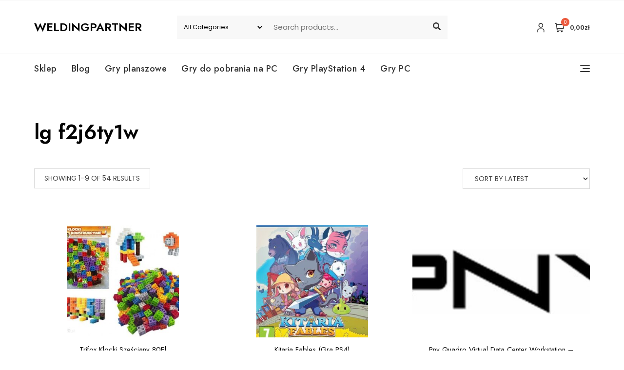

--- FILE ---
content_type: text/html; charset=UTF-8
request_url: https://weldingpartner.pl/tag-produktu/lg-f2j6ty1w/
body_size: 40796
content:
<!doctype html>
<html lang="pl-PL">
<head>
	<meta charset="UTF-8">
	<meta name="viewport" content="width=device-width, initial-scale=1">
	<link rel="profile" href="https://gmpg.org/xfn/11">

	<title>lg f2j6ty1w &#8211; Weldingpartner</title>
<meta name='robots' content='max-image-preview:large' />
<link rel='dns-prefetch' href='//fonts.googleapis.com' />
<link rel="alternate" type="application/rss+xml" title="Weldingpartner &raquo; Kanał z wpisami" href="https://weldingpartner.pl/feed/" />
<link rel="alternate" type="application/rss+xml" title="Weldingpartner &raquo; Kanał z komentarzami" href="https://weldingpartner.pl/comments/feed/" />
<link rel="alternate" type="application/rss+xml" title="Kanał Weldingpartner &raquo; lg f2j6ty1w Tag" href="https://weldingpartner.pl/tag-produktu/lg-f2j6ty1w/feed/" />
<style id='wp-img-auto-sizes-contain-inline-css' type='text/css'>
img:is([sizes=auto i],[sizes^="auto," i]){contain-intrinsic-size:3000px 1500px}
/*# sourceURL=wp-img-auto-sizes-contain-inline-css */
</style>
<style id='wp-emoji-styles-inline-css' type='text/css'>

	img.wp-smiley, img.emoji {
		display: inline !important;
		border: none !important;
		box-shadow: none !important;
		height: 1em !important;
		width: 1em !important;
		margin: 0 0.07em !important;
		vertical-align: -0.1em !important;
		background: none !important;
		padding: 0 !important;
	}
/*# sourceURL=wp-emoji-styles-inline-css */
</style>
<style id='wp-block-library-inline-css' type='text/css'>
:root{--wp-block-synced-color:#7a00df;--wp-block-synced-color--rgb:122,0,223;--wp-bound-block-color:var(--wp-block-synced-color);--wp-editor-canvas-background:#ddd;--wp-admin-theme-color:#007cba;--wp-admin-theme-color--rgb:0,124,186;--wp-admin-theme-color-darker-10:#006ba1;--wp-admin-theme-color-darker-10--rgb:0,107,160.5;--wp-admin-theme-color-darker-20:#005a87;--wp-admin-theme-color-darker-20--rgb:0,90,135;--wp-admin-border-width-focus:2px}@media (min-resolution:192dpi){:root{--wp-admin-border-width-focus:1.5px}}.wp-element-button{cursor:pointer}:root .has-very-light-gray-background-color{background-color:#eee}:root .has-very-dark-gray-background-color{background-color:#313131}:root .has-very-light-gray-color{color:#eee}:root .has-very-dark-gray-color{color:#313131}:root .has-vivid-green-cyan-to-vivid-cyan-blue-gradient-background{background:linear-gradient(135deg,#00d084,#0693e3)}:root .has-purple-crush-gradient-background{background:linear-gradient(135deg,#34e2e4,#4721fb 50%,#ab1dfe)}:root .has-hazy-dawn-gradient-background{background:linear-gradient(135deg,#faaca8,#dad0ec)}:root .has-subdued-olive-gradient-background{background:linear-gradient(135deg,#fafae1,#67a671)}:root .has-atomic-cream-gradient-background{background:linear-gradient(135deg,#fdd79a,#004a59)}:root .has-nightshade-gradient-background{background:linear-gradient(135deg,#330968,#31cdcf)}:root .has-midnight-gradient-background{background:linear-gradient(135deg,#020381,#2874fc)}:root{--wp--preset--font-size--normal:16px;--wp--preset--font-size--huge:42px}.has-regular-font-size{font-size:1em}.has-larger-font-size{font-size:2.625em}.has-normal-font-size{font-size:var(--wp--preset--font-size--normal)}.has-huge-font-size{font-size:var(--wp--preset--font-size--huge)}.has-text-align-center{text-align:center}.has-text-align-left{text-align:left}.has-text-align-right{text-align:right}.has-fit-text{white-space:nowrap!important}#end-resizable-editor-section{display:none}.aligncenter{clear:both}.items-justified-left{justify-content:flex-start}.items-justified-center{justify-content:center}.items-justified-right{justify-content:flex-end}.items-justified-space-between{justify-content:space-between}.screen-reader-text{border:0;clip-path:inset(50%);height:1px;margin:-1px;overflow:hidden;padding:0;position:absolute;width:1px;word-wrap:normal!important}.screen-reader-text:focus{background-color:#ddd;clip-path:none;color:#444;display:block;font-size:1em;height:auto;left:5px;line-height:normal;padding:15px 23px 14px;text-decoration:none;top:5px;width:auto;z-index:100000}html :where(.has-border-color){border-style:solid}html :where([style*=border-top-color]){border-top-style:solid}html :where([style*=border-right-color]){border-right-style:solid}html :where([style*=border-bottom-color]){border-bottom-style:solid}html :where([style*=border-left-color]){border-left-style:solid}html :where([style*=border-width]){border-style:solid}html :where([style*=border-top-width]){border-top-style:solid}html :where([style*=border-right-width]){border-right-style:solid}html :where([style*=border-bottom-width]){border-bottom-style:solid}html :where([style*=border-left-width]){border-left-style:solid}html :where(img[class*=wp-image-]){height:auto;max-width:100%}:where(figure){margin:0 0 1em}html :where(.is-position-sticky){--wp-admin--admin-bar--position-offset:var(--wp-admin--admin-bar--height,0px)}@media screen and (max-width:600px){html :where(.is-position-sticky){--wp-admin--admin-bar--position-offset:0px}}

/*# sourceURL=wp-block-library-inline-css */
</style><style id='wp-block-archives-inline-css' type='text/css'>
.wp-block-archives{box-sizing:border-box}.wp-block-archives-dropdown label{display:block}
/*# sourceURL=https://weldingpartner.pl/wp-includes/blocks/archives/style.min.css */
</style>
<style id='wp-block-categories-inline-css' type='text/css'>
.wp-block-categories{box-sizing:border-box}.wp-block-categories.alignleft{margin-right:2em}.wp-block-categories.alignright{margin-left:2em}.wp-block-categories.wp-block-categories-dropdown.aligncenter{text-align:center}.wp-block-categories .wp-block-categories__label{display:block;width:100%}
/*# sourceURL=https://weldingpartner.pl/wp-includes/blocks/categories/style.min.css */
</style>
<style id='wp-block-heading-inline-css' type='text/css'>
h1:where(.wp-block-heading).has-background,h2:where(.wp-block-heading).has-background,h3:where(.wp-block-heading).has-background,h4:where(.wp-block-heading).has-background,h5:where(.wp-block-heading).has-background,h6:where(.wp-block-heading).has-background{padding:1.25em 2.375em}h1.has-text-align-left[style*=writing-mode]:where([style*=vertical-lr]),h1.has-text-align-right[style*=writing-mode]:where([style*=vertical-rl]),h2.has-text-align-left[style*=writing-mode]:where([style*=vertical-lr]),h2.has-text-align-right[style*=writing-mode]:where([style*=vertical-rl]),h3.has-text-align-left[style*=writing-mode]:where([style*=vertical-lr]),h3.has-text-align-right[style*=writing-mode]:where([style*=vertical-rl]),h4.has-text-align-left[style*=writing-mode]:where([style*=vertical-lr]),h4.has-text-align-right[style*=writing-mode]:where([style*=vertical-rl]),h5.has-text-align-left[style*=writing-mode]:where([style*=vertical-lr]),h5.has-text-align-right[style*=writing-mode]:where([style*=vertical-rl]),h6.has-text-align-left[style*=writing-mode]:where([style*=vertical-lr]),h6.has-text-align-right[style*=writing-mode]:where([style*=vertical-rl]){rotate:180deg}
/*# sourceURL=https://weldingpartner.pl/wp-includes/blocks/heading/style.min.css */
</style>
<style id='wp-block-group-inline-css' type='text/css'>
.wp-block-group{box-sizing:border-box}:where(.wp-block-group.wp-block-group-is-layout-constrained){position:relative}
/*# sourceURL=https://weldingpartner.pl/wp-includes/blocks/group/style.min.css */
</style>
<style id='wp-block-group-theme-inline-css' type='text/css'>
:where(.wp-block-group.has-background){padding:1.25em 2.375em}
/*# sourceURL=https://weldingpartner.pl/wp-includes/blocks/group/theme.min.css */
</style>
<style id='global-styles-inline-css' type='text/css'>
:root{--wp--preset--aspect-ratio--square: 1;--wp--preset--aspect-ratio--4-3: 4/3;--wp--preset--aspect-ratio--3-4: 3/4;--wp--preset--aspect-ratio--3-2: 3/2;--wp--preset--aspect-ratio--2-3: 2/3;--wp--preset--aspect-ratio--16-9: 16/9;--wp--preset--aspect-ratio--9-16: 9/16;--wp--preset--color--black: #000000;--wp--preset--color--cyan-bluish-gray: #abb8c3;--wp--preset--color--white: #ffffff;--wp--preset--color--pale-pink: #f78da7;--wp--preset--color--vivid-red: #cf2e2e;--wp--preset--color--luminous-vivid-orange: #ff6900;--wp--preset--color--luminous-vivid-amber: #fcb900;--wp--preset--color--light-green-cyan: #7bdcb5;--wp--preset--color--vivid-green-cyan: #00d084;--wp--preset--color--pale-cyan-blue: #8ed1fc;--wp--preset--color--vivid-cyan-blue: #0693e3;--wp--preset--color--vivid-purple: #9b51e0;--wp--preset--color--tan: #D2B48C;--wp--preset--color--yellow: #FDE64B;--wp--preset--color--orange: #ED7014;--wp--preset--color--red: #D0312D;--wp--preset--color--pink: #b565a7;--wp--preset--color--purple: #A32CC4;--wp--preset--color--blue: #4E97D8;--wp--preset--color--green: #00B294;--wp--preset--color--brown: #231709;--wp--preset--color--grey: #7D7D7D;--wp--preset--gradient--vivid-cyan-blue-to-vivid-purple: linear-gradient(135deg,rgb(6,147,227) 0%,rgb(155,81,224) 100%);--wp--preset--gradient--light-green-cyan-to-vivid-green-cyan: linear-gradient(135deg,rgb(122,220,180) 0%,rgb(0,208,130) 100%);--wp--preset--gradient--luminous-vivid-amber-to-luminous-vivid-orange: linear-gradient(135deg,rgb(252,185,0) 0%,rgb(255,105,0) 100%);--wp--preset--gradient--luminous-vivid-orange-to-vivid-red: linear-gradient(135deg,rgb(255,105,0) 0%,rgb(207,46,46) 100%);--wp--preset--gradient--very-light-gray-to-cyan-bluish-gray: linear-gradient(135deg,rgb(238,238,238) 0%,rgb(169,184,195) 100%);--wp--preset--gradient--cool-to-warm-spectrum: linear-gradient(135deg,rgb(74,234,220) 0%,rgb(151,120,209) 20%,rgb(207,42,186) 40%,rgb(238,44,130) 60%,rgb(251,105,98) 80%,rgb(254,248,76) 100%);--wp--preset--gradient--blush-light-purple: linear-gradient(135deg,rgb(255,206,236) 0%,rgb(152,150,240) 100%);--wp--preset--gradient--blush-bordeaux: linear-gradient(135deg,rgb(254,205,165) 0%,rgb(254,45,45) 50%,rgb(107,0,62) 100%);--wp--preset--gradient--luminous-dusk: linear-gradient(135deg,rgb(255,203,112) 0%,rgb(199,81,192) 50%,rgb(65,88,208) 100%);--wp--preset--gradient--pale-ocean: linear-gradient(135deg,rgb(255,245,203) 0%,rgb(182,227,212) 50%,rgb(51,167,181) 100%);--wp--preset--gradient--electric-grass: linear-gradient(135deg,rgb(202,248,128) 0%,rgb(113,206,126) 100%);--wp--preset--gradient--midnight: linear-gradient(135deg,rgb(2,3,129) 0%,rgb(40,116,252) 100%);--wp--preset--font-size--small: 12px;--wp--preset--font-size--medium: 20px;--wp--preset--font-size--large: 36px;--wp--preset--font-size--x-large: 42px;--wp--preset--font-size--regular: 16px;--wp--preset--font-size--larger: 36px;--wp--preset--font-size--huge: 48px;--wp--preset--spacing--20: 0.44rem;--wp--preset--spacing--30: 0.67rem;--wp--preset--spacing--40: 1rem;--wp--preset--spacing--50: 1.5rem;--wp--preset--spacing--60: 2.25rem;--wp--preset--spacing--70: 3.38rem;--wp--preset--spacing--80: 5.06rem;--wp--preset--shadow--natural: 6px 6px 9px rgba(0, 0, 0, 0.2);--wp--preset--shadow--deep: 12px 12px 50px rgba(0, 0, 0, 0.4);--wp--preset--shadow--sharp: 6px 6px 0px rgba(0, 0, 0, 0.2);--wp--preset--shadow--outlined: 6px 6px 0px -3px rgb(255, 255, 255), 6px 6px rgb(0, 0, 0);--wp--preset--shadow--crisp: 6px 6px 0px rgb(0, 0, 0);}:where(.is-layout-flex){gap: 0.5em;}:where(.is-layout-grid){gap: 0.5em;}body .is-layout-flex{display: flex;}.is-layout-flex{flex-wrap: wrap;align-items: center;}.is-layout-flex > :is(*, div){margin: 0;}body .is-layout-grid{display: grid;}.is-layout-grid > :is(*, div){margin: 0;}:where(.wp-block-columns.is-layout-flex){gap: 2em;}:where(.wp-block-columns.is-layout-grid){gap: 2em;}:where(.wp-block-post-template.is-layout-flex){gap: 1.25em;}:where(.wp-block-post-template.is-layout-grid){gap: 1.25em;}.has-black-color{color: var(--wp--preset--color--black) !important;}.has-cyan-bluish-gray-color{color: var(--wp--preset--color--cyan-bluish-gray) !important;}.has-white-color{color: var(--wp--preset--color--white) !important;}.has-pale-pink-color{color: var(--wp--preset--color--pale-pink) !important;}.has-vivid-red-color{color: var(--wp--preset--color--vivid-red) !important;}.has-luminous-vivid-orange-color{color: var(--wp--preset--color--luminous-vivid-orange) !important;}.has-luminous-vivid-amber-color{color: var(--wp--preset--color--luminous-vivid-amber) !important;}.has-light-green-cyan-color{color: var(--wp--preset--color--light-green-cyan) !important;}.has-vivid-green-cyan-color{color: var(--wp--preset--color--vivid-green-cyan) !important;}.has-pale-cyan-blue-color{color: var(--wp--preset--color--pale-cyan-blue) !important;}.has-vivid-cyan-blue-color{color: var(--wp--preset--color--vivid-cyan-blue) !important;}.has-vivid-purple-color{color: var(--wp--preset--color--vivid-purple) !important;}.has-black-background-color{background-color: var(--wp--preset--color--black) !important;}.has-cyan-bluish-gray-background-color{background-color: var(--wp--preset--color--cyan-bluish-gray) !important;}.has-white-background-color{background-color: var(--wp--preset--color--white) !important;}.has-pale-pink-background-color{background-color: var(--wp--preset--color--pale-pink) !important;}.has-vivid-red-background-color{background-color: var(--wp--preset--color--vivid-red) !important;}.has-luminous-vivid-orange-background-color{background-color: var(--wp--preset--color--luminous-vivid-orange) !important;}.has-luminous-vivid-amber-background-color{background-color: var(--wp--preset--color--luminous-vivid-amber) !important;}.has-light-green-cyan-background-color{background-color: var(--wp--preset--color--light-green-cyan) !important;}.has-vivid-green-cyan-background-color{background-color: var(--wp--preset--color--vivid-green-cyan) !important;}.has-pale-cyan-blue-background-color{background-color: var(--wp--preset--color--pale-cyan-blue) !important;}.has-vivid-cyan-blue-background-color{background-color: var(--wp--preset--color--vivid-cyan-blue) !important;}.has-vivid-purple-background-color{background-color: var(--wp--preset--color--vivid-purple) !important;}.has-black-border-color{border-color: var(--wp--preset--color--black) !important;}.has-cyan-bluish-gray-border-color{border-color: var(--wp--preset--color--cyan-bluish-gray) !important;}.has-white-border-color{border-color: var(--wp--preset--color--white) !important;}.has-pale-pink-border-color{border-color: var(--wp--preset--color--pale-pink) !important;}.has-vivid-red-border-color{border-color: var(--wp--preset--color--vivid-red) !important;}.has-luminous-vivid-orange-border-color{border-color: var(--wp--preset--color--luminous-vivid-orange) !important;}.has-luminous-vivid-amber-border-color{border-color: var(--wp--preset--color--luminous-vivid-amber) !important;}.has-light-green-cyan-border-color{border-color: var(--wp--preset--color--light-green-cyan) !important;}.has-vivid-green-cyan-border-color{border-color: var(--wp--preset--color--vivid-green-cyan) !important;}.has-pale-cyan-blue-border-color{border-color: var(--wp--preset--color--pale-cyan-blue) !important;}.has-vivid-cyan-blue-border-color{border-color: var(--wp--preset--color--vivid-cyan-blue) !important;}.has-vivid-purple-border-color{border-color: var(--wp--preset--color--vivid-purple) !important;}.has-vivid-cyan-blue-to-vivid-purple-gradient-background{background: var(--wp--preset--gradient--vivid-cyan-blue-to-vivid-purple) !important;}.has-light-green-cyan-to-vivid-green-cyan-gradient-background{background: var(--wp--preset--gradient--light-green-cyan-to-vivid-green-cyan) !important;}.has-luminous-vivid-amber-to-luminous-vivid-orange-gradient-background{background: var(--wp--preset--gradient--luminous-vivid-amber-to-luminous-vivid-orange) !important;}.has-luminous-vivid-orange-to-vivid-red-gradient-background{background: var(--wp--preset--gradient--luminous-vivid-orange-to-vivid-red) !important;}.has-very-light-gray-to-cyan-bluish-gray-gradient-background{background: var(--wp--preset--gradient--very-light-gray-to-cyan-bluish-gray) !important;}.has-cool-to-warm-spectrum-gradient-background{background: var(--wp--preset--gradient--cool-to-warm-spectrum) !important;}.has-blush-light-purple-gradient-background{background: var(--wp--preset--gradient--blush-light-purple) !important;}.has-blush-bordeaux-gradient-background{background: var(--wp--preset--gradient--blush-bordeaux) !important;}.has-luminous-dusk-gradient-background{background: var(--wp--preset--gradient--luminous-dusk) !important;}.has-pale-ocean-gradient-background{background: var(--wp--preset--gradient--pale-ocean) !important;}.has-electric-grass-gradient-background{background: var(--wp--preset--gradient--electric-grass) !important;}.has-midnight-gradient-background{background: var(--wp--preset--gradient--midnight) !important;}.has-small-font-size{font-size: var(--wp--preset--font-size--small) !important;}.has-medium-font-size{font-size: var(--wp--preset--font-size--medium) !important;}.has-large-font-size{font-size: var(--wp--preset--font-size--large) !important;}.has-x-large-font-size{font-size: var(--wp--preset--font-size--x-large) !important;}
/*# sourceURL=global-styles-inline-css */
</style>

<style id='classic-theme-styles-inline-css' type='text/css'>
/*! This file is auto-generated */
.wp-block-button__link{color:#fff;background-color:#32373c;border-radius:9999px;box-shadow:none;text-decoration:none;padding:calc(.667em + 2px) calc(1.333em + 2px);font-size:1.125em}.wp-block-file__button{background:#32373c;color:#fff;text-decoration:none}
/*# sourceURL=/wp-includes/css/classic-themes.min.css */
</style>
<link rel='stylesheet' id='woocommerce-layout-css' href='https://weldingpartner.pl/wp-content/plugins/woocommerce/assets/css/woocommerce-layout.css?ver=7.7.0' type='text/css' media='all' />
<link rel='stylesheet' id='woocommerce-smallscreen-css' href='https://weldingpartner.pl/wp-content/plugins/woocommerce/assets/css/woocommerce-smallscreen.css?ver=7.7.0' type='text/css' media='only screen and (max-width: 768px)' />
<link rel='stylesheet' id='woocommerce-general-css' href='https://weldingpartner.pl/wp-content/plugins/woocommerce/assets/css/woocommerce.css?ver=7.7.0' type='text/css' media='all' />
<style id='woocommerce-inline-inline-css' type='text/css'>
.woocommerce form .form-row .required { visibility: visible; }
/*# sourceURL=woocommerce-inline-inline-css */
</style>
<link rel='stylesheet' id='bootstrap-css' href='https://weldingpartner.pl/wp-content/themes/bosa/assets/bootstrap/css/bootstrap.min.css?ver=6.9' type='text/css' media='all' />
<link rel='stylesheet' id='slick-css' href='https://weldingpartner.pl/wp-content/themes/bosa/assets/slick/slick.css?ver=6.9' type='text/css' media='all' />
<link rel='stylesheet' id='slicknav-css' href='https://weldingpartner.pl/wp-content/themes/bosa/assets/css/slicknav.min.css?ver=6.9' type='text/css' media='all' />
<link rel='stylesheet' id='slick-theme-css' href='https://weldingpartner.pl/wp-content/themes/bosa/assets/slick/slick-theme.css?ver=6.9' type='text/css' media='all' />
<link rel='stylesheet' id='fontawesome-css' href='https://weldingpartner.pl/wp-content/themes/bosa/assets/font-awesome/css/all.min.css?ver=6.9' type='text/css' media='all' />
<link rel='stylesheet' id='bosa-blocks-css' href='https://weldingpartner.pl/wp-content/themes/bosa/assets/css/blocks.min.css?ver=6.9' type='text/css' media='all' />
<link rel='stylesheet' id='bosa-google-font-css' href='https://fonts.googleapis.com/css?family=Open+Sans%3A300%2C400%2C400i%2C600%2C700%2C800%7CPoppins%3A300%2C400%2C400i%2C500%2C600%2C700%2C800%2C900&#038;display=swap&#038;ver=6.9' type='text/css' media='all' />
<link rel='stylesheet' id='bosa-ecommerce-style-parent-css' href='https://weldingpartner.pl/wp-content/themes/bosa/style.css?ver=6.9' type='text/css' media='all' />
<link rel='stylesheet' id='gutener-ecommerce-google-fonts-css' href='https://fonts.googleapis.com/css2?family=Jost%3Aital%2Cwght%400%2C100%3B0%2C200%3B0%2C300%3B0%2C400%3B0%2C500%3B0%2C600%3B0%2C700%3B0%2C800%3B0%2C900%3B1%2C100%3B1%2C200%3B1%2C300%3B1%2C400%3B1%2C500%3B1%2C600%3B1%2C700%3B1%2C800%3B1%2C900&#038;display=swap&#038;ver=6.9' type='text/css' media='all' />
<link rel='stylesheet' id='gutener-ecommerce-google-fonts-two-css' href='https://fonts.googleapis.com/css2?family=Poppins%3Aital%2Cwght%400%2C100%3B0%2C200%3B0%2C300%3B0%2C400%3B0%2C500%3B0%2C600%3B0%2C700%3B0%2C800%3B0%2C900%3B1%2C100%3B1%2C200%3B1%2C300%3B1%2C400%3B1%2C500%3B1%2C600%3B1%2C700%3B1%2C800%3B1%2C900&#038;display=swap&#038;ver=6.9' type='text/css' media='all' />
<link rel='stylesheet' id='bosa-style-css' href='https://weldingpartner.pl/wp-content/themes/bosa-ecommerce/style.css?ver=6.9' type='text/css' media='all' />
<script type="text/javascript" src="https://weldingpartner.pl/wp-includes/js/jquery/jquery.min.js?ver=3.7.1" id="jquery-core-js"></script>
<script type="text/javascript" src="https://weldingpartner.pl/wp-includes/js/jquery/jquery-migrate.min.js?ver=3.4.1" id="jquery-migrate-js"></script>
<link rel="https://api.w.org/" href="https://weldingpartner.pl/wp-json/" /><link rel="alternate" title="JSON" type="application/json" href="https://weldingpartner.pl/wp-json/wp/v2/product_tag/385" /><link rel="EditURI" type="application/rsd+xml" title="RSD" href="https://weldingpartner.pl/xmlrpc.php?rsd" />
<meta name="generator" content="WordPress 6.9" />
<meta name="generator" content="WooCommerce 7.7.0" />
		<style>.site-header .site-branding > a {max-width: 270px;overflow: hidden;display: inline-block;}/* Site Title */.header-one .site-branding .site-title, .header-two .site-branding .site-title, .header-three .site-branding .site-title {color: #030303;}/* Tagline */.header-one .site-branding .site-description,.header-two .site-branding .site-description,.header-three .site-branding .site-description {color: #767676;}/* Site general link color */a {color: #a6a6a6;}/* Page and Single Post Title */body.single .page-title, body.page .page-title {color: #101010;}/* Site body Text */body, html {color: #333333;}/* Heading Text */h1, h2, h3, h4, h5, h6, .product-title {color: #030303;}/* Primary Background */.section-title:before, .button-primary, .woocommerce span.onsale, body .woocommerce.widget_price_filter .ui-slider .ui-slider-handle, #offcanvas-menu .header-btn-wrap .header-btn .button-primary {background-color: #EB5A3E;}/* Primary Border */.post .entry-content .entry-header .cat-links a, .attachment .entry-content .entry-header .cat-links a, .wrap-coming-maintenance-mode .content .button-container .button-primary {border-color: #EB5A3E;}/* Primary Color */ blockquote:before, .post .entry-content .entry-header .cat-links a, .attachment .entry-content .entry-header .cat-links a, .post .entry-meta a:before, .attachment .entry-meta a:before, .single .entry-container .cat-links:before, .post .entry-meta .tag-links:before {color: #EB5A3E;}/* Hover Background */input[type=button]:hover, input[type=button]:active, input[type=button]:focus, input[type=reset]:hover, input[type=reset]:active, input[type=reset]:focus, input[type=submit]:hover, input[type=submit]:active, input[type=submit]:focus, .button-primary:hover, .button-primary:focus, .button-primary:active, .button-outline:hover, .button-outline:focus, .button-outline:active, .search-form .search-button:hover, .search-form .search-button:focus, .search-form .search-button:active, .page-numbers .page-numbers:hover, .page-numbers .page-numbers:focus, .page-numbers .page-numbers:active, .nav-links .page-numbers:hover, .nav-links .page-numbers:focus, .nav-links .page-numbers:active, #back-to-top a:hover, #back-to-top a:focus, #back-to-top a:active, .section-highlight-post .slick-control li.slick-arrow:not(.slick-disabled):hover, .section-highlight-post .slick-control li.slick-arrow:not(.slick-disabled):focus, .section-highlight-post .slick-control li.slick-arrow:not(.slick-disabled):active, .alt-menu-icon a:hover .icon-bar, .alt-menu-icon a:focus .icon-bar, .alt-menu-icon a:active .icon-bar, .alt-menu-icon a:hover .icon-bar:before, .alt-menu-icon a:hover .icon-bar:after, .alt-menu-icon a:focus .icon-bar:before, .alt-menu-icon a:focus .icon-bar:after, .alt-menu-icon a:active .icon-bar:before, .alt-menu-icon a:active .icon-bar:after, #offcanvas-menu .close-offcanvas-menu button:hover,#offcanvas-menu .close-offcanvas-menu button:active, .highlight-post-slider .post .entry-meta .cat-links a:hover, .highlight-post-slider .post .entry-meta .cat-links a:focus, .highlight-post-slider .post .entry-meta .cat-links a:active, .site-footer .social-profile ul li a:hover, .site-footer .social-profile ul li a:focus, .site-footer .social-profile ul li a:active, #back-to-top a:hover, #back-to-top a:focus, #back-to-top a:active, .comments-area .comment-list .reply a:hover, .comments-area .comment-list .reply a:focus, .comments-area .comment-list .reply a:active, .widget .tagcloud a:hover, .widget .tagcloud a:focus, .widget .tagcloud a:active, .infinite-scroll #infinite-handle span:hover, .infinite-scroll #infinite-handle span:focus, .infinite-scroll #infinite-handle span:active, .slicknav_btn:hover .slicknav_icon-bar, .slicknav_btn:focus .slicknav_icon-bar, .slicknav_btn:hover .slicknav_icon-bar, .slicknav_btn:hover .slicknav_icon-bar:first-child:before, .slicknav_btn:hover .slicknav_icon-bar:first-child:after, .slicknav_btn:focus .slicknav_icon-bar:first-child:before, .slicknav_btn:focus .slicknav_icon-bar:first-child:after, .slicknav_btn:hover .slicknav_icon-bar:first-child:before, .slicknav_btn:hover .slicknav_icon-bar:first-child:after, .woocommerce #respond input#submit:hover, .woocommerce #respond input#submit:focus, .woocommerce #respond input#submit:active, .woocommerce #respond input#submit:hover, .woocommerce #respond input#submit:focus, .woocommerce #respond input#submit:active, .woocommerce a.button:hover, .woocommerce a.button:focus, .woocommerce a.button:active, .woocommerce button.button:hover, .woocommerce button.button:focus, .woocommerce button.button:active, .woocommerce input.button:hover, .woocommerce input.button:focus, .woocommerce input.button:active, .woocommerce a.button.alt:hover, .woocommerce a.button.alt:focus, .woocommerce a.button.alt:active, .woocommerce button.button.alt:hover, .woocommerce button.button.alt:focus, .woocommerce button.button.alt:active, .woocommerce a.button:hover, .woocommerce a.button:focus, .widget.widget_product_search [type=submit]:hover, .widget.widget_product_search [type=submit]:focus, .widget.widget_product_search [type=submit]:active, #offcanvas-menu .header-btn-wrap .header-btn .button-primary:hover, #offcanvas-menu .header-btn-wrap .header-btn .button-primary:focus, #offcanvas-menu .header-btn-wrap .header-btn .button-primary:active, #offcanvas-menu .header-btn-wrap .header-btn .button-outline:hover, #offcanvas-menu .header-btn-wrap .header-btn .button-outline:focus, #offcanvas-menu .header-btn-wrap .header-btn .button-outline:active, .woocommerce nav.woocommerce-pagination ul li a:focus, .woocommerce nav.woocommerce-pagination ul li a:hover, .woocommerce nav.woocommerce-pagination ul li span.current {background-color: #086abd;}/* Hover Border */.button-outline:hover, .button-outline:focus, .button-outline:active, #offcanvas-menu .close-offcanvas-menu button:hover, #offcanvas-menu .close-offcanvas-menu button:active, .page-numbers .page-numbers:hover, .page-numbers .page-numbers:focus, .page-numbers .page-numbers:active, .nav-links .page-numbers:hover, .nav-links .page-numbers:focus, .nav-links .page-numbers:active, #back-to-top a:hover, #back-to-top a:focus, #back-to-top a:active, .post .entry-content .entry-header .cat-links a:hover, .post .entry-content .entry-header .cat-links a:focus, .post .entry-content .entry-header .cat-links a:active, .attachment .entry-content .entry-header .cat-links a:hover, .attachment .entry-content .entry-header .cat-links a:focus, .attachment .entry-content .entry-header .cat-links a:active, .banner-content .entry-content .entry-header .cat-links a:hover, .banner-content .entry-content .entry-header .cat-links a:focus, .banner-content .entry-content .entry-header .cat-links a:active, .slick-control li:not(.slick-disabled):hover span, .slick-control li:not(.slick-disabled):focus span, .slick-control li:not(.slick-disabled):active span, .section-banner .banner-content .button-container .button-outline:hover, .section-banner .banner-content .button-container .button-outline:focus, .section-banner .banner-content .button-container .button-outline:active, #back-to-top a:hover, #back-to-top a:focus, #back-to-top a:active, .widget .tagcloud a:hover, .widget .tagcloud a:focus, .widget .tagcloud a:active, .woocommerce nav.woocommerce-pagination ul li a:focus, .woocommerce nav.woocommerce-pagination ul li a:hover, .woocommerce nav.woocommerce-pagination ul li span.current, #offcanvas-menu .header-btn-wrap .header-btn .button-outline:hover, #offcanvas-menu .header-btn-wrap .header-btn .button-outline:focus, #offcanvas-menu .header-btn-wrap .header-btn .button-outline:active, .wrap-coming-maintenance-mode .content .social-profile ul a:hover, .wrap-coming-maintenance-mode .content .social-profile ul a:focus, .wrap-coming-maintenance-mode .content .social-profile ul a:active, .summary .yith-wcwl-add-button a:hover, .woocommerce .entry-summary a.compare.button:hover, .woocommerce nav.woocommerce-pagination ul li a:focus, .woocommerce nav.woocommerce-pagination ul li a:hover, .woocommerce nav.woocommerce-pagination ul li span.current,.summary .yith-wcwl-add-to-wishlist a:hover i, .summary .yith-wcwl-add-to-wishlist a:focus i {border-color: #086abd;}/* Hover Text */a:hover, a:focus, a:active, .main-navigation ul.menu ul li a:hover, .main-navigation ul.menu ul li a:focus, .main-navigation ul.menu ul li a:active, .main-navigation ul.menu > li:hover > a, .main-navigation ul.menu > li:focus > a, .main-navigation ul.menu > li:active > a, .main-navigation ul.menu > li.focus > a, .main-navigation ul.menu li.current-menu-item > a, .main-navigation ul.menu li.current_page_item > a, .main-navigation ul.menu li.current-menu-parent > a, .comment-navigation .nav-previous a:hover, .comment-navigation .nav-previous a:focus, .comment-navigation .nav-previous a:active, .comment-navigation .nav-next a:hover, .comment-navigation .nav-next a:focus, .comment-navigation .nav-next a:active, .posts-navigation .nav-previous a:hover, .posts-navigation .nav-previous a:focus, .posts-navigation .nav-previous a:active, .posts-navigation .nav-next a:hover, .posts-navigation .nav-next a:focus, .posts-navigation .nav-next a:active, .post-navigation .nav-previous a:hover, .post-navigation .nav-previous a:focus, .post-navigation .nav-previous a:active, .post-navigation .nav-next a:hover, .post-navigation .nav-next a:focus, .post-navigation .nav-next a:active, .social-profile ul li a:hover, .social-profile ul li a:focus, .social-profile ul li a:active, .post .entry-content .entry-header .cat-links a:hover, .post .entry-content .entry-header .cat-links a:focus, .post .entry-content .entry-header .cat-links a:active, .attachment .entry-content .entry-header .cat-links a:hover, .attachment .entry-content .entry-header .cat-links a:focus, .attachment .entry-content .entry-header .cat-links a:active, .banner-content .entry-content .entry-header .cat-links a:hover, .banner-content .entry-content .entry-header .cat-links a:focus, .banner-content .entry-content .entry-header .cat-links a:active, .post .entry-meta a:hover, .post .entry-meta a:focus, .post .entry-meta a:active, .attachment .entry-meta a:hover, .attachment .entry-meta a:focus, .attachment .entry-meta a:active, .banner-content .entry-meta a:hover, .banner-content .entry-meta a:focus, .banner-content .entry-meta a:active, .post .entry-meta a:hover:before, .post .entry-meta a:focus:before, .post .entry-meta a:active:before, .attachment .entry-meta a:hover:before, .attachment .entry-meta a:focus:before, .attachment .entry-meta a:active:before, .banner-content .entry-meta a:hover:before, .banner-content .entry-meta a:focus:before, .banner-content .entry-meta a:active:before, .breadcrumb-wrap .breadcrumbs .trail-items a:hover, .breadcrumb-wrap .breadcrumbs .trail-items a:focus, .breadcrumb-wrap .breadcrumbs .trail-items a:active, .site-header .site-branding .site-title a:hover, .site-header .site-branding .site-title a:focus, .site-header .site-branding .site-title a:active, .header-icons .search-icon:hover, .header-icons .search-icon:focus, .header-icons .search-icon:active, .header-search .search-form .search-button:hover, .header-search .close-button:hover, .header-contact ul a:hover, .header-contact ul a:focus, .header-contact ul a:active, .section-banner .banner-content .entry-meta a:hover, .section-banner .banner-content .entry-meta a:focus, .section-banner .banner-content .entry-meta a:active, .site-footer .site-info a:hover, .site-footer .site-info a:focus, .site-footer .site-info a:active, .site-footer .footer-menu ul li a:hover, .site-footer .footer-menu ul li a:focus, .site-footer .footer-menu ul li a:active, .comments-area .comment-list .comment-metadata a:hover, .comments-area .comment-list .comment-metadata a:focus, .comments-area .comment-list .comment-metadata a:active, .widget ul li a:hover, .widget ul li a:focus, .widget ul li a:active, .woocommerce .product_meta .posted_in a:hover, .woocommerce .product_meta .posted_in a:focus, .woocommerce .product_meta .posted_in a:active, .woocommerce .product_meta .tagged_as a:hover, .woocommerce .product_meta .tagged_as a:focus, .woocommerce .product_meta .tagged_as a:active, .woocommerce .woocommerce-MyAccount-navigation ul li a:hover, .woocommerce .woocommerce-MyAccount-navigation ul li a:focus, .woocommerce .woocommerce-MyAccount-navigation ul li a:active, .woocommerce .woocommerce-MyAccount-content p a:hover, .woocommerce .woocommerce-MyAccount-content p a:focus, .woocommerce .woocommerce-MyAccount-content p a:active, .product .product-compare-wishlist .product-compare a:hover, .product .product-compare-wishlist .product-wishlist a:hover, .section-banner .banner-content .button-container .button-text:hover, .section-banner .banner-content .button-container .button-text:focus, .section-banner .banner-content .button-container .button-text:active, .social-profile ul li a:hover, .wrap-coming-maintenance-mode .content .header-contact ul a:hover, .wrap-coming-maintenance-mode .content .header-contact ul a:focus, .wrap-coming-maintenance-mode .content .header-contact ul a:active, #offcanvas-menu .header-navigation ul.menu > li a:hover, #offcanvas-menu .header-navigation ul.menu > li a:focus, #offcanvas-menu .header-navigation ul.menu > li a:active, #offcanvas-menu .social-profile ul li a:hover, #offcanvas-menu .social-profile ul li a:focus, #offcanvas-menu .social-profile ul li a:active, #offcanvas-menu .header-contact ul li a:hover, #offcanvas-menu .header-contact ul li a:focus, #offcanvas-menu .header-contact ul li a:active, #offcanvas-menu .header-btn-wrap .header-btn .button-text:hover, #offcanvas-menu .header-btn-wrap .header-btn .button-text:focus, #offcanvas-menu .header-btn-wrap .header-btn .button-text:active, .wrap-coming-maintenance-mode .content .social-profile ul a:hover, .wrap-coming-maintenance-mode .content .social-profile ul a:focus, .wrap-coming-maintenance-mode .content .social-profile ul a:active,.woocommerce .woocommerce-MyAccount-navigation ul li.is-active a, .woocommerce ul.products li.product .woocommerce-loop-product__title:hover, .woocommerce ul.products li.product .woocommerce-loop-product__title:focus, .woocommerce ul.products li.product .woocommerce-loop-product__title:active, .widget.widget_recently_viewed_products li .product-title:hover, .widget.widget_recently_viewed_products li .product-title:active, .widget.widget_recent_reviews li .product-title:hover, .widget.widget_recent_reviews li .product-title:active, .widget.widget_products .product_list_widget li .product-title:hover, .widget.widget_products .product_list_widget li .product-title:active, .summary .yith-wcwl-add-button a:hover, .woocommerce .entry-summary a.compare.button:hover, .summary .yith-wcwl-add-to-wishlist a:hover i, .summary .yith-wcwl-add-to-wishlist a:focus i {color: #086abd;}/* Feature Posts*/.feature-posts-layout-one .feature-posts-content-wrap .feature-posts-image:before { background-color: rgba(0, 0, 0, 0.4);}.header-one .top-header,.header-two .top-header,.header-three .top-header {background-color: ;}.header-one .header-contact ul li, .header-one .header-contact ul li a, .header-one .social-profile ul li a,.header-one .header-icons .search-icon,.header-two .header-contact ul li, .header-two .header-contact ul li a, .header-two .social-profile ul li a,.header-two .header-icons .search-icon,.header-three .header-navigation ul.menu > li > a, .header-three .alt-menu-icon .iconbar-label, .header-three .social-profile ul li a {color: #333333;}@media only screen and (max-width: 991px) {.alt-menu-icon .iconbar-label {color: #333333;}header.site-header .alt-menu-icon .icon-bar, header.site-header .alt-menu-icon .icon-bar:before, header.site-header .alt-menu-icon .icon-bar:after {background-color: #333333;}.alt-menu-icon a:hover .iconbar-label,.alt-menu-icon a:focus .iconbar-label,.alt-menu-icon a:active .iconbar-label {color: #086abd;}header.site-header .alt-menu-icon a:hover .icon-bar, header.site-header .alt-menu-icon a:focus .icon-bar, header.site-header .alt-menu-icon a:active .icon-bar, header.site-header .alt-menu-icon a:hover .icon-bar:before, header.site-header .alt-menu-icon a:focus .icon-bar:before, header.site-header .alt-menu-icon a:active .icon-bar:before, header.site-header .alt-menu-icon a:hover .icon-bar:after,header.site-header .alt-menu-icon a:focus .icon-bar:after,header.site-header .alt-menu-icon a:active .icon-bar:after {background-color: #086abd;}}.header-one .alt-menu-icon .icon-bar, .header-one .alt-menu-icon .icon-bar:before, .header-one .alt-menu-icon .icon-bar:after,.header-two .alt-menu-icon .icon-bar, .header-two .alt-menu-icon .icon-bar:before, .header-two .alt-menu-icon .icon-bar:after {background-color: #333333;}.header-one .header-contact ul li a:hover, .header-one .header-contact ul li a:focus, .header-one .header-contact ul li a:active, .header-one .social-profile ul li a:hover, .header-one .social-profile ul li a:focus, .header-one .social-profile ul li a:active,.header-one .header-search-wrap .search-icon:hover,.header-one .header-search-wrap .search-icon:focus,.header-one .header-search-wrap .search-icon:active,.header-two .header-contact ul li a:hover, .header-two .header-contact ul li a:focus, .header-two .header-contact ul li a:active, .header-two .social-profile ul li a:hover,.header-two .social-profile ul li a:focus,.header-two .social-profile ul li a:active,.header-two .header-icons .search-icon:hover,.header-two .header-icons .search-icon:focus,.header-two .header-icons .search-icon:active,.header-three .header-navigation ul.menu > li > a:hover, .header-three .header-navigation ul.menu > li > a:focus, .header-three .header-navigation ul.menu > li > a:active, .header-three .social-profile ul li a:hover, .header-three .social-profile ul li a:focus, .header-three .social-profile ul li a:active {color: #086abd;}.header-one .alt-menu-icon a:hover .icon-bar, .header-one .alt-menu-icon a:focus .icon-bar, .header-one .alt-menu-icon a:active .icon-bar, .header-one .alt-menu-icon a:hover .icon-bar:before, .header-one .alt-menu-icon a:focus .icon-bar:before, .header-one .alt-menu-icon a:active .icon-bar:before, .header-one .alt-menu-icon a:hover .icon-bar:after,.header-one .alt-menu-icon a:focus .icon-bar:after,.header-one .alt-menu-icon a:active .icon-bar:after,.header-two .alt-menu-icon a:hover .icon-bar, .header-two .alt-menu-icon a:focus .icon-bar, .header-two .alt-menu-icon a:active .icon-bar, .header-two .alt-menu-icon a:hover .icon-bar:before, .header-two .alt-menu-icon a:focus .icon-bar:before, .header-two .alt-menu-icon a:active .icon-bar:before, .header-two .alt-menu-icon a:hover .icon-bar:after,.header-two .alt-menu-icon a:focus .icon-bar:after,.header-two .alt-menu-icon a:active .icon-bar:after,.home .header-two:not(.sticky-header) .alt-menu-icon a:hover .icon-bar, .home .header-two:not(.sticky-header) .alt-menu-icon a:focus .icon-bar, .home .header-two:not(.sticky-header) .alt-menu-icon a:active .icon-bar, .home .header-two:not(.sticky-header) .alt-menu-icon a:hover .icon-bar:before, .home .header-two:not(.sticky-header) .alt-menu-icon a:focus .icon-bar:before, .home .header-two:not(.sticky-header) .alt-menu-icon a:active .icon-bar:before, .home .header-two:not(.sticky-header) .alt-menu-icon a:hover .icon-bar:after,.home .header-two:not(.sticky-header) .alt-menu-icon a:focus .icon-bar:after,.home .header-two:not(.sticky-header) .alt-menu-icon a:active .icon-bar:after {background-color: #086abd;}.mid-header .overlay {background-color: ;}.header-three .site-branding .site-title a:hover,.header-three .site-branding .site-title a:focus,.header-three .site-branding .site-title a:active {color: #086abd;}.header-one .bottom-header .overlay,.header-two .bottom-header .overlay,.header-three .bottom-header,.header-three .mobile-menu-container {background-color: ;}@media only screen and (max-width: 991px) {.header-one .mobile-menu-container {background-color: ;}}.header-one .main-navigation ul.menu > li > a,.header-two .main-navigation ul.menu > li > a,.header-three .main-navigation ul.menu > li > a, .header-three .header-icons .search-icon {color: #333333;}.site-header .slicknav_btn:not(.slicknav_open) .slicknav_icon span,.site-header .slicknav_btn:not(.slicknav_open) .slicknav_icon span:first-child:before, .site-header .slicknav_btn:not(.slicknav_open) .slicknav_icon span:first-child:after {background-color: #333333;}.header-one .site-branding .site-title a:hover,.header-one .site-branding .site-title a:focus,.header-one .site-branding .site-title a:active,.header-one .main-navigation ul.menu li a:hover, .header-one .main-navigation ul.menu li a:focus, .header-one .main-navigation ul.menu li a:active, .header-one .main-navigation ul.menu li.current-menu-item > a,.header-one .main-navigation ul.menu li.current_page_item > a,.header-one .main-navigation ul.menu > li:hover > a, .header-one .main-navigation ul.menu > li:focus > a, .header-one .main-navigation ul.menu > li:active > a, .header-two .site-branding .site-title a:hover,.header-two .site-branding .site-title a:focus,.header-two .site-branding .site-title a:active,.header-two .header-search-wrap .search-icon:hover,.header-two .header-search-wrap .search-icon:focus,.header-two .header-search-wrap .search-icon:active,.header-two .main-navigation ul.menu li a:hover, .header-two .main-navigation ul.menu li a:focus, .header-two .main-navigation ul.menu > li > a:active, .header-two .main-navigation ul.menu li.current-menu-item > a,.header-two .main-navigation ul.menu li.current_page_item > a,.header-two .main-navigation ul.menu > li:hover > a, .header-two .main-navigation ul.menu > li:focus > a, .header-two .main-navigation ul.menu > li:active > a, .header-two .header-icons .search-icon:hover, .header-two .header-icons .search-icon:focus, .header-two .header-icons .search-icon:active, .home .header-two:not(.sticky-header) .main-navigation ul.menu li a:hover, .home .header-two:not(.sticky-header) .main-navigation ul.menu li a:focus, .home .header-two:not(.sticky-header) .main-navigation ul.menu li a:active,.header-three .main-navigation ul.menu > li > a:hover, .header-three .main-navigation ul.menu > li > a:focus, .header-three .main-navigation ul.menu > li > a:active, .header-three .main-navigation ul.menu li.current-menu-item > a,.header-three .main-navigation ul.menu li.current_page_item > a,.header-three .main-navigation ul.menu > li:hover > a, .header-three .main-navigation ul.menu > li:focus > a, .header-three .main-navigation ul.menu > li:active > a, .header-three .header-icons .search-icon:hover, .header-three .header-icons .search-icon:focus, .header-three .header-icons .search-icon:active {color: #086abd;}.header-three .alt-menu-icon .icon-bar, .header-three .alt-menu-icon .icon-bar:before, .header-three .alt-menu-icon .icon-bar:after {background-color: #333333;}.header-three .alt-menu-icon a:hover .icon-bar, .header-three .alt-menu-icon a:focus .icon-bar, .header-three .alt-menu-icon a:active .icon-bar, .header-three .alt-menu-icon a:hover .icon-bar:before, .header-three .alt-menu-icon a:focus .icon-bar:before, .header-three .alt-menu-icon a:active .icon-bar:before, .header-three .alt-menu-icon a:hover .icon-bar:after,.header-three .alt-menu-icon a:focus .icon-bar:after,.header-three .alt-menu-icon a:active .icon-bar:after {background-color: #086abd;}@media only screen and (max-width: 991px) {.mobile-menu-container .slicknav_menu .slicknav_menutxt {color: #333333;}.mobile-menu-container .slicknav_menu .slicknav_btn .slicknav_icon span, .mobile-menu-container .slicknav_menu .slicknav_btn .slicknav_icon span:first-child:before,.mobile-menu-container .slicknav_menu .slicknav_btn .slicknav_icon span:first-child:after {background-color: #333333;}.mobile-menu-container .slicknav_menu .slicknav_btn:hover .slicknav_menutxt,.mobile-menu-container .slicknav_menu .slicknav_btn:focus .slicknav_menutxt,.mobile-menu-container .slicknav_menu .slicknav_btn:active .slicknav_menutxt,.slicknav_menu .slicknav_nav li a:hover, .slicknav_menu .slicknav_nav li a:focus, .slicknav_menu .slicknav_nav li a:active {color: #086abd;}.mobile-menu-container .slicknav_menu .slicknav_btn:hover .slicknav_icon span, .mobile-menu-container .slicknav_menu .slicknav_btn:focus .slicknav_icon span, .mobile-menu-container .slicknav_menu .slicknav_btn:active .slicknav_icon span, .mobile-menu-container .slicknav_menu .slicknav_btn:hover .slicknav_icon span:first-child:before,.mobile-menu-container .slicknav_menu .slicknav_btn:focus .slicknav_icon span:first-child:before,.mobile-menu-container .slicknav_menu .slicknav_btn:active .slicknav_icon span:first-child:before,.mobile-menu-container .slicknav_menu .slicknav_btn:hover .slicknav_icon span:first-child:after,.mobile-menu-container .slicknav_menu .slicknav_btn:focus .slicknav_icon span:first-child:after,.mobile-menu-container .slicknav_menu .slicknav_btn:active .slicknav_icon span:first-child:after {background-color: #086abd;}}/* Transparent Top Header */.transparent-header .header-two.site-header .top-header {background-color: ;}/* Site Title */.transparent-header .site-header.header-two:not(.sticky-header) .site-branding .site-title {color: #ffffff;}/* Tagline */.transparent-header .site-header.header-two:not(.sticky-header) .site-branding .site-description {color: #e6e6e6;}/* Top Header Color */.transparent-header .header-two.site-header .header-contact ul a,.transparent-header .header-two.site-header .header-contact ul li,.transparent-header .header-two.site-header .social-profile ul li a, .transparent-header .header-two.site-header .header-search-wrap .search-icon {color: #ffffff;}.transparent-header .header-two.site-header .header-contact ul a:hover,.transparent-header .header-two.site-header .header-contact ul a:focus,.transparent-header .header-two.site-header .header-contact ul a:active,.transparent-header .header-two.site-header .social-profile ul li a:hover, .transparent-header .header-two.site-header .social-profile ul li a:focus, .transparent-header .header-two.site-header .social-profile ul li a:active, .transparent-header .header-two.site-header .header-search-wrap .search-icon:hover,.transparent-header .header-two.site-header .header-search-wrap .search-icon:focus,.transparent-header .header-two.site-header .header-search-wrap .search-icon:active {color: #086abd;}.transparent-header .header-two:not(.sticky-header) .alt-menu-icon .icon-bar,.transparent-header .header-two:not(.sticky-header) .alt-menu-icon .icon-bar:before, .transparent-header .header-two:not(.sticky-header) .alt-menu-icon .icon-bar:after {background-color: #ffffff;}.transparent-header .header-two:not(.sticky-header) .alt-menu-icon a:hover .icon-bar,.transparent-header .header-two:not(.sticky-header) .alt-menu-icon a:focus .icon-bar,.transparent-header .header-two:not(.sticky-header) .alt-menu-icon a:focus .icon-bar,.transparent-header .header-two:not(.sticky-header) .alt-menu-icon a:hover .icon-bar:before, .transparent-header .header-two:not(.sticky-header) .alt-menu-icon a:focus .icon-bar:before, .transparent-header .header-two:not(.sticky-header) .alt-menu-icon a:active .icon-bar:before, .transparent-header .header-two:not(.sticky-header) .alt-menu-icon a:hover .icon-bar:after,.transparent-header .header-two:not(.sticky-header) .alt-menu-icon a:focus .icon-bar:after,.transparent-header .header-two:not(.sticky-header) .alt-menu-icon a:active .icon-bar:after {background-color: #086abd;}/* Transparent bottom Header */.transparent-header .header-two.site-header .bottom-header .overlay {background-color: ;}/* Header Menu */.transparent-header .header-two:not(.sticky-header) .main-navigation ul.menu > li > a {color: #ffffff;}@media only screen and (max-width: 991px) {.transparent-header .header-two .alt-menu-icon .iconbar-label {color: #ffffff;}.transparent-header .header-two .alt-menu-icon a:hover .iconbar-label,.transparent-header .header-two .alt-menu-icon a:focus .iconbar-label,.transparent-header .header-two .alt-menu-icon a:active .iconbar-label {color: #086abd;}.transparent-header .header-two:not(.sticky-header) .mobile-menu-container .slicknav_menu .slicknav_menutxt {color: #ffffff;}.transparent-header .header-two:not(.sticky-header) .mobile-menu-container .slicknav_menu .slicknav_btn .slicknav_icon span, .transparent-header .header-two:not(.sticky-header) .mobile-menu-container .slicknav_menu .slicknav_btn .slicknav_icon span:first-child:before, .transparent-header .header-two:not(.sticky-header) .mobile-menu-container .slicknav_menu .slicknav_btn .slicknav_icon span:first-child:after {background-color: #ffffff;}}/* Transparent Header bottom Hover Color*/.transparent-header .site-header.header-two:not(.sticky-header) .site-branding .site-title a:hover,.transparent-header .site-header.header-two:not(.sticky-header) .site-branding .site-title a:focus,.transparent-header .site-header.header-two:not(.sticky-header) .site-branding .site-title a:active,.transparent-header .header-two:not(.sticky-header) .main-navigation ul.menu li > a:hover,.transparent-header .header-two:not(.sticky-header) .main-navigation ul.menu li > a:focus,.transparent-header .header-two:not(.sticky-header) .main-navigation ul.menu li > a:active,.transparent-header .header-two:not(.sticky-header) .main-navigation ul.menu li:hover > a, .transparent-header .header-two:not(.sticky-header) .main-navigation ul.menu li:focus > a, .transparent-header .header-two:not(.sticky-header) .main-navigation ul.menu li:active > a,.transparent-header .header-two .mobile-menu-container .slicknav_menu .slicknav_btn:hover .slicknav_menutxt,.transparent-header .header-two .mobile-menu-container .slicknav_menu .slicknav_btn:focus .slicknav_menutxt,.transparent-header .header-two .mobile-menu-container .slicknav_menu .slicknav_btn:active .slicknav_menutxt,.transparent-header .header-two:not(.sticky-header) .main-navigation ul.menu li.current-menu-item > a,.transparent-header .header-two:not(.sticky-header) .main-navigation ul.menu li.current_page_item > a {color: #086abd;}.transparent-header .header-two .mobile-menu-container .slicknav_menu .slicknav_btn:hover .slicknav_icon span, .transparent-header .header-two .mobile-menu-container .slicknav_menu .slicknav_btn:focus .slicknav_icon span, .transparent-header .header-two .mobile-menu-container .slicknav_menu .slicknav_btn:active .slicknav_icon span, .transparent-header .header-two .mobile-menu-container .slicknav_menu .slicknav_btn:hover .slicknav_icon span:first-child:before, .transparent-header .header-two .mobile-menu-container .slicknav_menu .slicknav_btn:focus .slicknav_icon span:first-child:before, .transparent-header .header-two .mobile-menu-container .slicknav_menu .slicknav_btn:active .slicknav_icon span:first-child:before, .transparent-header .header-two .mobile-menu-container .slicknav_menu .slicknav_btn:hover .slicknav_icon span:first-child:after,.transparent-header .header-two .mobile-menu-container .slicknav_menu .slicknav_btn:focus .slicknav_icon span:first-child:after,.transparent-header .header-two .mobile-menu-container .slicknav_menu .slicknav_btn:active .slicknav_icon span:first-child:after {background-color: #086abd;}#masthead .main-navigation ul.menu ul li a:hover,#masthead .main-navigation ul.menu ul li a:focus,#masthead .main-navigation ul.menu ul li a:active,#masthead .header-navigation ul.menu ul li a:hover,#masthead .header-navigation ul.menu ul li a:focus,#masthead .header-navigation ul.menu ul li a:active {color: #086abd;}.site-header .header-btn-1.button-outline {border-color: #1a1a1a;color: #1a1a1a;}.site-header .header-btn-1.button-outline:hover,.site-header .header-btn-1.button-outline:focus,.site-header .header-btn-1.button-outline:active {background-color: #086abd;border-color: #086abd;color: #ffffff;}.site-header .header-btn-1.button-outline {border-radius: 0px;}.site-header .site-branding img {display: none;}@media screen and (max-width: 991px){.site-header.sticky-header .fixed-header {position: relative;}}.site-header.sticky-header .site-branding > a {max-width: 270px;}@media only screen and (min-width: 992px) {.site-header:not(.sticky-header) .header-image-wrap {height: 80px;width: 100%;position: relative;}}.header-slide-item {background-position: center center;background-repeat: no-repeat;background-size: cover;}@media only screen and (min-width: 768px) {.overlay-post .inner-banner-content {height: 400px;overflow: hidden;}}.overlay-post .inner-banner-content {background-position: center center;background-repeat: no-repeat;background-size: cover;}.overlay-post .inner-banner-content:before { background-color: rgba(0, 0, 0, 0.4);}@media only screen and (min-width: 768px) {.overlay-page .inner-banner-content {height: 400px;overflow: hidden;}}.overlay-page .inner-banner-content {background-position: center center;background-repeat: no-repeat;background-size: cover;}.overlay-page .inner-banner-content:before { background-color: rgba(0, 0, 0, 0.4);}@media only screen and (min-width: 768px) {.banner-img {height: 550px;overflow: hidden;}}.main-slider .banner-img .overlay {background-color: ;}.section-banner .banner-content .entry-title {color: #ffffff;}.banner-content .entry-content .entry-header .cat-links a {color: #ebebeb;border-color: #ebebeb;}.section-banner .banner-content .entry-meta a {color: #ebebeb;}.section-banner .banner-content .entry-meta a:before {color: #FFFFFF;} .section-banner .entry-text {color: #ffffff;}.banner-content .entry-content .entry-header .cat-links a:hover, .banner-content .entry-content .entry-header .cat-links a:focus, .banner-content .entry-content .entry-header .cat-links a:active,.banner-content .entry-title a:hover,.banner-content .entry-title a:focus,.banner-content .entry-title a:active,.section-banner .banner-content .entry-meta a:hover, .section-banner .banner-content .entry-meta a:focus, .section-banner .banner-content .entry-meta a:active,.section-banner .banner-content .entry-meta a:hover:before, .section-banner .banner-content .entry-meta a:focus:before, .section-banner .banner-content .entry-meta a:active:before {color: #a8d8ff;}.banner-content .entry-content .entry-header .cat-links a:hover,.banner-content .entry-content .entry-header .cat-links a:focus,.banner-content .entry-content .entry-header .cat-links a:active,.slick-control li.slick-arrow:not(.slick-disabled):hover span, .slick-control li.slick-arrow:not(.slick-disabled):focus span, .slick-control li.slick-arrow:not(.slick-disabled):active span {border-color: #a8d8ff;}.section-banner .slide-inner .banner-content .button-container .button-outline {border-color: #ffffff;color: #ffffff;}.section-banner .slide-inner .banner-content .button-container .button-outline:hover,.section-banner .slide-inner .banner-content .button-container .button-outline:focus,.section-banner .slide-inner .banner-content .button-container .button-outline:active {background-color: #086abd;border-color: #086abd;color: #FFFFFF;}.section-banner .slide-inner .banner-content .button-container a {border-radius: 0px;}.main-slider .banner-img {background-position: center center;background-repeat: no-repeat;background-size: cover;}.site-footer.has-footer-bg .site-footer-inner {background-position: center center;background-repeat: no-repeat;background-size: cover;}.footer-widget-wrap {padding-top: 0px;padding-bottom: 50px;}.top-footer {background-color: ;}.site-footer h1, .site-footer h2, .site-footer h3, .site-footer h4, .site-footer h5, .site-footer h6,.site-footer .product-title {color: #030303;}.site-footer .widget .widget-title:before {background-color: #030303;}.site-footer a, .site-footer .widget ul li a,.site-footer .widget .tagcloud a,.site-footer .post .entry-meta a,.site-footer .post .entry-meta a:before {color: #656565;}.widget ul li,.latest-posts-widget .post {border-bottom-color: rgba(101,101,101,0.2);}.site-footer .widget .tagcloud a {border-color: #656565;}.site-footer,.site-footer table th, .site-footer table td,.site-footer .widget.widget_calendar table {color: #656565;}.site-footer a:hover, .site-footer a:focus, .site-footer a:active, .site-footer .widget ul li a:hover, .site-footer .widget ul li a:focus, .site-footer .widget ul li a:active,.site-footer .post .entry-meta a:hover, .site-footer .post .entry-meta a:focus, .site-footer .post .entry-meta a:active,.site-footer .post .entry-meta a:hover:before, .site-footer .post .entry-meta a:focus:before, .site-footer .post .entry-meta a:active:before {color: #086abd;}.site-footer .widget .tagcloud a:hover,.site-footer .widget .tagcloud a:focus,.site-footer .widget .tagcloud a:active {background-color: #086abd;border-color: #086abd;color: #FFFFFF;}.bottom-footer {padding-top: 30px;padding-bottom: 30px;}.bottom-footer {background-color: ;}.bottom-footer {color: #656565;}.site-footer .social-profile ul li a {background-color: rgba(56,56,56,0.1);}.site-info a, .site-footer .social-profile ul li a, .footer-menu ul li a {color: #383838;}.site-footer .site-info a:hover, .site-footer .site-info a:focus, .site-footer .site-info a:active, .site-footer .footer-menu ul li a:hover,.site-footer .footer-menu ul li a:focus,.site-footer .footer-menu ul li a:active {color: #086abd;}.site-footer .social-profile ul li a:hover, .site-footer .social-profile ul li a:focus, .site-footer .social-profile ul li a:active {background-color: #086abd;}.site-footer .social-profile ul li a {font-size: 15px;}.feature-posts-content-wrap .feature-posts-image {background-position: center center;background-repeat: no-repeat;background-size: cover;}.feature-posts-content-wrap .feature-posts-image {border-radius: 0px;overflow: hidden;}.feature-posts-layout-one .feature-posts-image {-webkit-align-items: flex-end;-moz-align-items: flex-end;-ms-align-items: flex-end;-ms-flex-align: flex-end;align-items: flex-end;}.feature-posts-layout-one .feature-posts-content {margin-bottom: 20px;}.preloader-content {max-width: 40px;overflow: hidden;display: inline-block;}#primary article .entry-title {color: #101010;}#primary article .entry-title a:hover, #primary article .entry-title a:focus, #primary article .entry-title a:active {color: #086abd;}#primary article .entry-content .entry-header .cat-links a,#primary article .attachment .entry-content .entry-header .cat-links a {color: #EB5A3E;}#primary article .entry-content .entry-header .cat-links a {border-color: #EB5A3E;}#primary article .entry-content .entry-header .cat-links a:hover, #primary article .entry-content .entry-header .cat-links a:focus, #primary article .entry-content .entry-header .cat-links a:active {color: #086abd;border-color: #086abd;}#primary article .entry-meta a {color: #7a7a7a;}#primary article .entry-meta a:before {color: #EB5A3E;}#primary article .entry-meta a:hover,#primary article .entry-meta a:focus,#primary article .entry-meta a:active,#primary article .entry-meta a:hover:before,#primary article .entry-meta a:focus:before,#primary article .entry-meta a:active:before {color: #086abd;}#primary article .entry-text {color: #333333;}#primary article .featured-image a {border-radius: 0px;}#primary article.sticky .featured-image a { border-radius: 0px;}article.sticky {border-radius: 0px;}.feature-posts-content .feature-posts-title {color: #FFFFFF;}.feature-posts-layout-one .feature-posts-content .feature-posts-title a:after {background-color: #FFFFFF;}.feature-posts-content .feature-posts-title a:hover, .feature-posts-content .feature-posts-title a:focus, .feature-posts-content .feature-posts-title a:active {color: #a8d8ff;}.feature-posts-layout-one .feature-posts-content .feature-posts-title a:hover:after, .feature-posts-layout-one .feature-posts-content .feature-posts-title a:focus:after, .feature-posts-layout-one .feature-posts-content .feature-posts-title a:active:after {background-color: #a8d8ff;}.feature-posts-content .cat-links a {color: #FFFFFF;}.feature-posts-layout-one .feature-posts-content .cat-links a {background-color: #EB5A3E;}.feature-posts-layout-one .feature-posts-content .cat-links a:hover,.feature-posts-layout-one .feature-posts-content .cat-links a:focus,.feature-posts-layout-one .feature-posts-content .cat-links a:active {background-color: #a8d8ff;color: #FFFFFF;}.post .feature-posts-content .entry-meta a {color: #FFFFFF;}.post .feature-posts-content .entry-meta a:before {color: #FFFFFF;}.post .feature-posts-content .entry-meta a:hover, .post .feature-posts-content .entry-meta a:focus, .post .feature-posts-content .entry-meta a:active,.post .feature-posts-content .entry-meta a:hover:before, .post .feature-posts-content .entry-meta a:focus:before, .post .feature-posts-content .entry-meta a:active:before {color: #a8d8ff;}.feature-posts-layout-one .feature-posts-image {height: 250px;overflow: hidden;}.highlight-post-slider .post .entry-content .entry-title {color: #030303;}.highlight-post-slider .entry-content .entry-title a:hover,.highlight-post-slider .entry-content .entry-title a:focus,.highlight-post-slider .entry-content .entry-title a:active {color: #086abd;}.highlight-post-slider .post .cat-links a {background-color: #1f1f1f;}.highlight-post-slider .post .cat-links a {color: #FFFFFF;}.highlight-post-slider .post .cat-links a:hover,.highlight-post-slider .post .cat-links a:focus,.highlight-post-slider .post .cat-links a:active {background-color: #086abd;color: #FFFFFF;}.highlight-post-slider .post .entry-meta a {color: #7a7a7a;}.highlight-post-slider .post .entry-meta a:before {color: #EB5A3E;}.highlight-post-slider .post .entry-meta a:hover,.highlight-post-slider .post .entry-meta a:focus,.highlight-post-slider .post .entry-meta a:active,.highlight-post-slider .post .entry-meta a:hover:before,.highlight-post-slider .post .entry-meta a:focus:before,.highlight-post-slider .post .entry-meta a:active:before {color: #086abd;}.section-highlight-post .featured-image a {border-radius: 0px;overflow: hidden;}.bottom-footer-image-wrap > a {max-width: 270px;overflow: hidden;display: inline-block;}@media screen and (max-width: 767px){#back-to-top {display: none !important;}}.woocommerce .products li.product .woo-product-image img {border-radius: 0px;}.woocommerce .button-cart_button_two a.button {background-color: #333333;color: #ffffff;}.woocommerce .button-cart_button_three > a.button {border-bottom-color: #ffffff;color: #ffffff;}.woocommerce .button-cart_button_four > a.button {background-color: #333333;color: #ffffff;}.woocommerce ul.products li.product .button-cart_button_two a.button:hover,.woocommerce ul.products li.product .button-cart_button_two a.button:focus,.woocommerce ul.products li.product .button-cart_button_four > a.button:hover,.woocommerce ul.products li.product .button-cart_button_four > a.button:focus {background-color: #086abd;color: #FFFFFF;}.woocommerce ul.products li.product .button-cart_button_three > a.button:hover,.woocommerce ul.products li.product .button-cart_button_three > a.button:focus {border-color: #086abd;color: #086abd;}.woocommerce .button-cart_button_four > a.button {border-radius: 0px;}.woocommerce .button-cart_button_two a.button {border-radius: 0px;}.woocommerce ul.products li.product .button-cart_button_four {left: 10px;bottom: 10px;}.woocommerce ul.products li.product .onsale {top: 8px;right: 8px;}.woocommerce ul.products li.product span.onsale {background-color: #EB5A3E;color: #ffffff;}.woocommerce ul.products li.product span.onsale {border-radius: 0px;}body[class*=woocommerce] ul.products li .product-compare-wishlist a {opacity: 0;z-index: 99;}body[class*=woocommerce] ul.products li .product-wishlist a {top: 50%;left: 50%;-webkit-transform: translate(-50%, -50%);-moz-transform: translate(-50%, -50%);-ms-transform: translate(-50%, -50%);-o-transform: translate(-50%, -50%);transform: translate(-50%, -50%);}body[class*=woocommerce] ul.products li .product-compare a {top: 50%;left: 50%;-webkit-transform: translate(-60px, -50%);-moz-transform: translate(-60px, -50%);-ms-transform: translate(-60px, -50%);-o-transform: translate(-60px, -50%);transform: translate(-60px, -50%);}body[class*=woocommerce] ul.products li .product-view a {top: 50%;left: 50%;-webkit-transform: translate(25px, -50%);-moz-transform: translate(25px, -50%);-ms-transform: translate(25px, -50%);-o-transform: translate(25px, -50%);transform: translate(25px, -50%);}body[class*=woocommerce] ul.products li .product-compare-wishlist a i {background-color: #ffffff;border-radius: 100px;line-height: 35px;height: 35px;text-align: center;width: 35px;}body[class*=woocommerce] ul.products li:hover .product-compare-wishlist a, body[class*=woocommerce] ul.products li:focus .product-compare-wishlist a {opacity: 1;}body[class*=woocommerce] ul.products li .product-compare-wishlist a i {background-color: #ffffff;}body[class*=woocommerce] ul.products li .product-compare-wishlist a i {color: #383838;}</style>	<noscript><style>.woocommerce-product-gallery{ opacity: 1 !important; }</style></noscript>
	<style>/* Site Title */.header-four .site-branding .site-title {color: #030303;}/* Tagline */.header-four .site-branding .site-description {color: #767676;}.header-four .top-header {background-color: ;}.header-four .header-navigation ul li a,.header-four .header-contact ul a,.header-four .header-contact ul li {color: #333333;}.header-four .header-navigation ul li a:hover,.header-four .header-navigation ul li a:focus,.header-four .header-navigation ul li a:active,.header-four .header-contact ul a:hover,.header-four .header-contact ul a:focus,.header-four .header-contact ul a:active {color: #086abd;}.mid-header .overlay {background-color: ;}.mid-header .header-cart a.cart-icon, .mid-header .header-my-account a, .mid-header .header-wishlist a, .mid-header .header-compare a {color: #333333;}.header-right .header-svg-icon svg path {fill: #333333;}.mid-header .header-cart a.cart-icon:hover, .mid-header .header-cart a.cart-icon:focus, .mid-header .header-cart a.cart-icon:active,.header-four .site-branding .site-title a:hover,.header-four .site-branding .site-title a:focus,.header-four .site-branding .site-title a:active,.mid-header .header-my-account a:hover, .mid-header .header-my-account a:focus, .mid-header .header-my-account a:active, .mid-header .header-wishlist a:hover, .mid-header .header-wishlist a:focus, .mid-header .header-wishlist a:active, .mid-header .header-compare a:hover,.mid-header .header-compare a:focus,.mid-header .header-compare a:active {color: #086abd;}.header-right a:hover .header-svg-icon svg path,.header-right a:focus .header-svg-icon svg path {fill: #086abd;}@media only screen and (min-width: 992px) {.site-header:not(.sticky-header) .header-image-wrap {height: 110px;width: 100%;position: relative;}}.header-four .bottom-header {background-color: ;}.header-four .social-profile ul li a,.header-four .main-navigation ul.menu > li > a {color: #333333;}.header-four .alt-menu-icon .icon-bar, .header-four .alt-menu-icon .icon-bar:before, .header-four .alt-menu-icon .icon-bar:after {background-color: #333333;}.header-four .main-navigation ul.menu li a:hover,.header-four .main-navigation ul.menu li a:focus,.header-four .main-navigation ul.menu li a:active,.header-four .main-navigation ul.menu li.current-menu-item > a,.header-four .main-navigation ul.menu li.current_page_item > a,.header-four .main-navigation ul.menu > li:hover > a, .header-four .main-navigation ul.menu > li:focus > a, .header-four .main-navigation ul.menu > li:active > a, .header-four .social-profile ul li a:hover,.header-four .social-profile ul li a:focus,.header-four .social-profile ul li a:active {color: #086abd;}.header-four .alt-menu-icon a:hover .icon-bar, .header-four .alt-menu-icon a:focus .icon-bar, .header-four .alt-menu-icon a:active .icon-bar, .header-four .alt-menu-icon a:hover .icon-bar:before, .header-four .alt-menu-icon a:focus .icon-bar:before, .header-four .alt-menu-icon a:active .icon-bar:before, .header-four .alt-menu-icon a:hover .icon-bar:after,.header-four .alt-menu-icon a:focus .icon-bar:after,.header-four .alt-menu-icon a:active .icon-bar:after {background-color: #086abd;}.feature-posts-layout-one .feature-posts-image {height: 350px;overflow: hidden;}.bottom-footer-image-wrap > a {max-width: 270px;overflow: hidden;display: inline-block;}/* Primary Background */.header-cart a.cart-icon span.count {background-color: #EB5A3E;}</style>		<style type="text/css" id="wp-custom-css">
			.woocommerce ul.products li.product a img {
    height: 230px;
    object-fit: contain;
}

.woocommerce ul.products li.product .woocommerce-loop-product__title {
    height: 90px;
    overflow: hidden;
}		</style>
		</head>

<body class="archive tax-product_tag term-lg-f2j6ty1w term-385 wp-theme-bosa wp-child-theme-bosa-ecommerce theme-bosa woocommerce woocommerce-page woocommerce-no-js default-skin hfeed site-layout-default">

	<div id="site-preloader">
		<div class="preloader-content">
			<img src="https://weldingpartner.pl/wp-content/themes/bosa/assets/images/preloader1.gif" alt="">		</div>
	</div>

<div id="page" class="site">
	<a class="skip-link screen-reader-text" href="#content">Skip to content</a>

	<header id="masthead" class="site-header header-four">
	<div class="top-header">
																<div class="alt-menu-icon d-lg-none">
					<a class="offcanvas-menu-toggler" href="#">
						<span class="icon-bar-wrap">
							<span class="icon-bar"></span>
						</span>
						<span class="iconbar-label d-lg-none">TOP MENU</span>
					</a>
				</div>
						</div>
	<div class="mid-header header-image-wrap">
				<div class="container">
			<div class="row align-items-center">
				<div class="col-md-3">
					
<div class="site-branding">
					<p class="site-title"><a href="https://weldingpartner.pl/" rel="home">Weldingpartner</a></p>
				</div><!-- .site-branding -->					<div id="slicknav-mobile" class="d-block d-lg-none"></div>
				</div>
				<div class="col-md-6 d-none d-md-block">
				    			    		<div class="search-heading">
			    	        <div class="header-search-form">
			    	            <form role="search" method="get" action="https://weldingpartner.pl/">
			    	                <select class="header-search-select" name="product_cat">
			    	                    <option value="">All Categories</option> 
			    	                    <option value="2-plansze-z-kartami-postaci">- 2 plansze z kartami postaci. (1)</option><option value="to-idealne-produkty-na-prezent-atmosfera-zasypiania-pelni-kluczowa-role-dla-spokojnego-i-zdrowego-snu-dziecka-dlatego-tak-istotne-jest-wypracowanie-wieczornych-rytualow">- To idealne produkty na prezent.Atmosfera zasypiania pełni kluczową rolę dla spokojnego i zdrowego snu dziecka. Dlatego tak istotne jest wypracowanie wieczornych rytuałów (1)</option><option value="5-cmobcegi-14-x-5">5 cmobcęgi: 14 x 5 (1)</option><option value="a-konsekwencje-twoich-dzialan-sprawia">a konsekwencje twoich działań sprawią (1)</option><option value="a-nastepnie-uzgodnijcie-jedna-wersje-kto-najlepiej-wykonalby-postawione-przed-nim-zadanie-odpowiedz-niejednokrotnie-was-zaskoczy-poznaj-swoich-przyjaciol-i-rodzine-od-strony">a następnie uzgodnijcie jedną wersję: kto najlepiej wykonałby postawione przed nim zadanie? Odpowiedź niejednokrotnie was zaskoczy! Poznaj swoich przyjaciół i rodzinę od strony (1)</option><option value="a-takze-portfolio-wzorow-zawierajacym-wielu-znanych-grafikow">a także portfolio wzorów zawierającym wielu znanych grafików (1)</option><option value="aby-moc-wkroczyc-do-najbardziej-skazonych-obszarow">aby móc wkroczyć do najbardziej skażonych obszarów. (1)</option><option value="aby-rozwinac-menu-start-i-rozpoczac-przeszukiwanie-komputera-lub-internetu-6-technologia-plug-and-playzadne-oprogramowanie-nie-jest-potrzebne-wystarczy-podlaczyc-do-komputera-i-gotowe">aby rozwinąć menu Start i rozpocząć przeszukiwanie komputera lub Internetu.6 Technologia Plug and PlayŻadne oprogramowanie nie jest potrzebne. Wystarczy podłączyć do komputera i gotowe! (1)</option><option value="aby-zmienic-wszystko-wokol-siebie-w-smiercionosna-bron-poznaj-ukryty-swiatzanurz-sie-gleboko-w-zlowrogie-przestrzenie-tajnej-agencji-rzadowej-przegladaj-zmieniajace-sie-srodowiska-biura-tylko-p">aby zmienić wszystko wokół siebie w śmiercionośną broń.POZNAJ UKRYTY ŚWIATZanurz się głęboko w złowrogie przestrzenie tajnej agencji rządowej . Przeglądaj zmieniające się środowiska Biura tylko po to (1)</option><option value="aby-zmierzyc-sie-z-tym">aby zmierzyć się z tym (1)</option><option value="akcesoria-audio">Akcesoria Audio (1)</option><option value="akcesoria-dla-lalek">Akcesoria dla lalek (2)</option><option value="akcesoria-do-filtrow">Akcesoria do filtrów (2)</option><option value="akcesoria-do-gier">Akcesoria do gier (39)</option><option value="akcesoria-do-monitoringu">Akcesoria do monitoringu (1)</option><option value="akcesoria-do-palmtopow">Akcesoria do palmtopów (1)</option><option value="akcesoria-do-tabletow">Akcesoria do tabletów (1)</option><option value="akcesoria-do-wozkow">Akcesoria do wózków (1)</option><option value="akcesoria-i-czesci-do-narzedzi-mechanicznych">Akcesoria i części do narzędzi mechanicznych (1)</option><option value="akumulatory-dedykowane">Akumulatory dedykowane (2)</option><option value="akumulatory-i-baterie-uniwersalne">Akumulatory i baterie uniwersalne (2)</option><option value="akumulatory-i-ladowarki-do-konsol-i-kontrolerow">Akumulatory i ładowarki do konsol i kontrolerów (12)</option><option value="all-stars-i-innych-wykorzystaj-supermoce-swoich-zawodnikow-i-uzyj-specjalnych-kafli-fx">All-Stars i innych. Wykorzystaj supermoce swoich zawodników i użyj specjalnych kafli FX (1)</option><option value="amplitunery">Amplitunery (2)</option><option value="aparaty-analogowe">Aparaty analogowe (1)</option><option value="aparaty-bezlusterkowe">Aparaty bezlusterkowe (13)</option><option value="aparaty-cyfrowe">Aparaty cyfrowe (4)</option><option value="app-store">App Store (1)</option><option value="artykuly-pismiennicze">Artykuły piśmiennicze (1)</option><option value="aspiratory-i-gruszki-do-nosa">Aspiratory i gruszki do nosa (1)</option><option value="auta-i-inne-pojazdy-do-zabawy">Auta i inne pojazdy do zabawy (7)</option><option value="banki-mydlane">Bańki mydlane (1)</option><option value="baterie-do-telefonow">Baterie do telefonów (1)</option><option value="biegaj-po-scianach-i-walcz-z-przeciwnikami-ninjago">biegaj po ścianach i walcz z przeciwnikami Ninjago (1)</option><option value="biurka">Biurka (1)</option><option value="bmp">BMP (1)</option><option value="bo-ze-mnie-smoka-przypadek-rzadki">Bo ze mnie smoka przypadek rzadki (1)</option><option value="but-the-games-goal-is-to-help-you-perform-the-best-you-can">but the game’s goal is to help you perform the best you can (1)</option><option value="butelki">Butelki (1)</option><option value="by-ja-ukonczyc">by ją ukończyć. (1)</option><option value="by-nie-dac-ci-zajsc-daleko-w-swiecie-pandory">by nie dać ci zajść daleko w świecie Pandory. (1)</option><option value="by-zdobyc-wladze-bedziesz-takze-rywalizowac-o-zdobycie-upragnionych-feudow">by zdobyć władzę. Będziesz także rywalizować o zdobycie upragnionych feudów (1)</option><option value="chlodzenie-procesora">Chłodzenie procesora (7)</option><option value="czy-dzikie-zwierzeta-galopujace-wswoim-naturalnym-srodowisku-w-oszalamiajacym-filmie-przyrodniczym">czy dzikie zwierzęta galopujące wswoim naturalnym środowisku w oszałamiającym filmie przyrodniczym (1)</option><option value="czytniki-e-book">Czytniki e-book (1)</option><option value="czytniki-kart-flash">Czytniki kart Flash (1)</option><option value="dekielki-i-zaslepki">Dekielki i zaślepki (1)</option><option value="dekoratorstwo">Dekoratorstwo (1)</option><option value="do-uzycia-w-trakcie-starc-dla-wielu-osob-stworzona-przy-wspolpracy-z-triforce-wersja-doom-collectors-edition-zawieraunikatowa">do użycia w trakcie starć dla wielu osób).Stworzona przy współpracy z TriForce wersja DOOM - Collector&#039;s Edition zawiera:unikatową (1)</option><option value="doskonali-spostrzegawczosc-oraz-zdolnosc-koncentracji-fascynujaca">doskonali spostrzegawczość oraz zdolność koncentracji.Fascynująca (1)</option><option value="drony">Drony (2)</option><option value="drukarki-atramentowe">Drukarki atramentowe (1)</option><option value="drukarki-laserowe">Drukarki laserowe (1)</option><option value="dyktafony">Dyktafony (1)</option><option value="dyski-nas">Dyski NAS (5)</option><option value="dyski-serwerowe">Dyski serwerowe (1)</option><option value="dyski-ssd">Dyski SSD (4)</option><option value="dyski-twarde">Dyski twarde (1)</option><option value="dyski-zewnetrzne">Dyski zewnętrzne (1)</option><option value="dywany-i-wykladziny-dywanowe">Dywany i wykładziny dywanowe (1)</option><option value="dzieciece-akcesoria-dekoracyjne">Dziecięce akcesoria dekoracyjne (1)</option><option value="dzieki-czemu-zabawa-bedzie-jeszcze-lepsza-niesamowite-zestawy-konstrukcyjnegrupa-lego-juz-od-1999-roku-tworzy-modele-statkow-kosmicznych">dzięki czemu zabawa będzie jeszcze lepsza.Niesamowite zestawy konstrukcyjneGrupa LEGO już od 1999 roku tworzy modele statków kosmicznych (1)</option><option value="edytory-grafiki-i-video">Edytory grafiki i video (1)</option><option value="ekscytujaca-zawartoscnintendo-switch">ekscytującą zawartość!(Nintendo Switch (1)</option><option value="fantastyka-i-fantasy">Fantastyka i fantasy (1)</option><option value="figurki-kolekcjonerskie">Figurki kolekcjonerskie (11)</option><option value="figurki-makiety-i-zestawy">Figurki makiety i zestawy (30)</option><option value="filmiki">filmiki (1)</option><option value="filmy-blu-ray">Filmy Blu-ray (1)</option><option value="filmy-dvd">Filmy DVD (4)</option><option value="fotele-dla-graczy">Fotele dla graczy (75)</option><option value="fotele-i-krzesla-biurowe">Fotele i krzesła biurowe (1)</option><option value="foteliki-samochodowe">Foteliki samochodowe (5)</option><option value="futeraly-plecaki-i-torby-fotograficzne">Futerały plecaki i torby fotograficzne (1)</option><option value="gadzety">Gadżety (1)</option><option value="gadzety-dla-graczy">Gadżety dla graczy (33)</option><option value="gadzety-filmowe">Gadżety filmowe (10)</option><option value="gadzety-kibica">Gadżety kibica (1)</option><option value="gamepady">Gamepady (103)</option><option value="gdy-razem-ruszycie-w-kosmiczna-podroz-nadszedl-czas">gdy razem ruszycie w kosmiczną podróż. Nadszedł czas (1)</option><option value="gdzie-musza-rozwiazac-zagadke-trzech-nowych-przedwiecznych-w-tym-celu-beda-musieli-nie-tylko-zmierzyc-sie-z-potwornosciami-czyhajacymi-w-ciemnosci">gdzie muszą rozwiązać zagadkę trzech nowych Przedwiecznych. W tym celu będą musieli nie tylko zmierzyć się z potwornościami czyhającymi w ciemności (1)</option><option value="gimbale">Gimbale (1)</option><option value="glosniki">Głośniki (1)</option><option value="glosniki-multimedialne">Głośniki multimedialne (1)</option><option value="glosniki-przenosne">Głośniki przenośne (6)</option><option value="glowy-do-czesania-i-stylizacji">Głowy do czesania i stylizacji (1)</option><option value="golf">Golf (1)</option><option value="gry-do-pobrania-na-nintendo">Gry do pobrania na Nintendo (14)</option><option value="gry-do-pobrania-na-pc">Gry do pobrania na PC (521)</option><option value="gry-do-pobrania-na-playstation-4">Gry do pobrania na Playstation 4 (53)</option><option value="gry-do-pobrania-na-xbox-360">Gry do pobrania na Xbox 360 (3)</option><option value="gry-do-pobrania-na-xbox-one">Gry do pobrania na Xbox One (108)</option><option value="gry-dzieciece">Gry dziecięce (376)</option><option value="gry-fabularne-rpg">Gry fabularne RPG (11)</option><option value="gry-figurkowe-i-bitewne">Gry figurkowe i bitewne (31)</option><option value="gry-hazardowe">Gry hazardowe (16)</option><option value="gry-karciane">Gry karciane (191)</option><option value="gry-nintendo-3ds">Gry Nintendo 3DS (19)</option><option value="gry-nintendo-ds">Gry Nintendo DS (15)</option><option value="gry-nintendo-switch">Gry Nintendo Switch (129)</option><option value="gry-nintendo-wii">Gry Nintendo Wii (7)</option><option value="gry-nintendo-wii-u">Gry Nintendo Wii U (6)</option><option value="gry-pc">Gry PC (195)</option><option value="gry-planszowe">Gry planszowe (441)</option><option value="gry-playstation-2">Gry PlayStation 2 (6)</option><option value="gry-playstation-3">Gry PlayStation 3 (61)</option><option value="gry-playstation-4">Gry PlayStation 4 (283)</option><option value="gry-playstation-5">Gry PlayStation 5 (97)</option><option value="gry-playstation-portable">Gry PlayStation Portable (15)</option><option value="gry-playstation-vita">Gry PlayStation Vita (12)</option><option value="gry-xbox-360">Gry Xbox 360 (48)</option><option value="gry-xbox-one">Gry Xbox One (129)</option><option value="gry-xbox-series-x">Gry Xbox Series X (36)</option><option value="grzechotki-i-gryzaki">Grzechotki i gryzaki (2)</option><option value="higiena-psow">Higiena psów (1)</option><option value="hulajnogi-dla-dzieci">Hulajnogi dla dzieci (1)</option><option value="immersive-multiplayer-combat-and-a-narrative-driven">immersive Multiplayer combat and a narrative-driven (1)</option><option value="instrukcja">instrukcja. (1)</option><option value="instrukcje-i-znaki-bhp">Instrukcje i znaki BHP (2)</option><option value="instrumenty-perkusyjne">Instrumenty perkusyjne (2)</option><option value="japonski">Japoński (1)</option><option value="jezdziki">Jeździki (1)</option><option value="joysticki">Joysticki (5)</option><option value="kable-i-tasmy">Kable i taśmy (5)</option><option value="kable-przewody-i-wtyki">Kable przewody i wtyki (3)</option><option value="kaciki-zabaw">Kąciki zabaw (7)</option><option value="kamery">kamery (1)</option><option value="kamery-cyfrowe">Kamery cyfrowe (4)</option><option value="kamery-internetowe">Kamery internetowe (3)</option><option value="kamery-przemyslowe">Kamery przemysłowe (1)</option><option value="kamery-sportowe">Kamery sportowe (4)</option><option value="kampanie-rozpoczyna-sie-w-trakcie-bitwy-o-midway">kampanie rozpoczyna się w trakcie bitwy o Midway (1)</option><option value="karmy-dla-psow">Karmy dla psów (4)</option><option value="karty-graficzne">Karty graficzne (7)</option><option value="karty-pamieci">Karty pamięci (6)</option><option value="kaszki-dla-dzieci">Kaszki dla dzieci (1)</option><option value="kierownice">Kierownice (22)</option><option value="klawiatury">Klawiatury (17)</option><option value="klocki">Klocki (93)</option><option value="klucze-u2f">Klucze U2F (1)</option><option value="kody-i-karty-pre-paid">Kody i karty pre-paid (53)</option><option value="kolejki">Kolejki (1)</option><option value="kolekcjonerskie-modele-pojazdow">Kolekcjonerskie modele pojazdów (1)</option><option value="kolumny-podlogowe">Kolumny podłogowe (2)</option><option value="komputery-stacjonarne">Komputery stacjonarne (2)</option><option value="konsole-do-gier">Konsole do gier (57)</option><option value="konwertery">Konwertery (1)</option><option value="koordynacji-wzrokowo-ruchowej-zaspokaja-potrzebe-tworzenia">koordynacji wzrokowo-ruchowej. Zaspokaja potrzebę tworzenia (1)</option><option value="kosmetyki-dla-dzieci-i-niemowlat">Kosmetyki dla dzieci i niemowląt (6)</option><option value="kosze-i-kontenery-na-smieci">Kosze i kontenery na śmieci (1)</option><option value="kosze-na-smieci">Kosze na śmieci (1)</option><option value="krzeselka-do-karmienia">Krzesełka do karmienia (1)</option><option value="ktora-idealnie-sprawdzi-sie-jako-prezent">która idealnie sprawdzi się jako prezent. (1)</option><option value="ktora-wszyscy-tak-chwalili-coz">którą wszyscy tak chwalili? Cóż (1)</option><option value="ktore-skladaja-sie-na-fajna-przygode-z-tancem-dopasowana-do-potrzeb-dzieci">które składają się na fajną przygodę z tańcem dopasowaną do potrzeb dzieci. (1)</option><option value="ktory-ksztalt-pasuje-do-pustego-miejsca-wyzwanie-gracz">który kształt pasuje do pustego miejsca! Wyzwanie - gracz (1)</option><option value="ktory-przesylany-jest-z-twojego-urzadzenia-mobilnego-do-sluchawek-liberty-air-2-uzywajac-dedykowanej-aplikacji-soundcore-mozesz-wybrac-sposrod-wielu-ustawien">który przesyłany jest z Twojego urządzenia mobilnego do słuchawek Liberty Air 2. Używając dedykowanej aplikacji SoundCore możesz wybrać spośród wielu ustawień (1)</option><option value="ktory-wyciagnie-najwiecej-ozdob">który wyciągnie najwięcej ozdób (1)</option><option value="ktory-zlowi-najwieksza-ilosc-rybek-zabawka-zasilana-3-bateriami-aa-brak-w-zestawiezabawka-zapakowana-w-ladne-kolorowe-pudelko-z-okienkiem">KTÓRY ZŁOWI NAJWIĘKSZĄ ILOŚĆ RYBEK.ZABAWKA ZASILANA 3 BATERIAMI AA (BRAK W ZESTAWIE)ZABAWKA ZAPAKOWANA W ŁADNE KOLOROWE PUDEŁKO Z OKIENKIEM (1)</option><option value="ktorych-akcja-toczy-sie-na-polach-bitew-drugiej-wojny-swiatowej-dowodzac-wojskami-brytyjskimi">których akcja toczy się na polach bitew drugiej wojny światowej. Dowodząc wojskami brytyjskimi (1)</option><option value="kubki">Kubki (1)</option><option value="laktatory">Laktatory (1)</option><option value="lalki">Lalki (15)</option><option value="lampki-dzieciece">Lampki dziecięce (1)</option><option value="lampki-i-ozdoby-swietlne">Lampki i ozdoby świetlne (3)</option><option value="lampy-blyskowe">Lampy błyskowe (1)</option><option value="lampy-scienne">Lampy ścienne (2)</option><option value="lampy-stolowe">Lampy stołowe (1)</option><option value="lampy-sufitowe">Lampy sufitowe (1)</option><option value="laptopy">Laptopy (48)</option><option value="laureat-wielu-nagrod">laureat wielu nagród (1)</option><option value="literatura-dla-dzieci-i-mlodziezy">Literatura dla dzieci i młodzieży (1)</option><option value="logike">logikę (1)</option><option value="lornetki">Lornetki (2)</option><option value="lustrzanki-cyfrowe">Lustrzanki cyfrowe (1)</option><option value="ladowarki-i-zasilacze">Ładowarki i zasilacze (4)</option><option value="lamiglowki">Łamigłówki (37)</option><option value="lozeczka-dzieciece">Łóżeczka dziecięce (2)</option><option value="mali-naukowcy">Mali naukowcy (7)</option><option value="malowanie-po-numerach">Malowanie po numerach (2)</option><option value="maskotki">Maskotki (11)</option><option value="maty-edukacyjne">Maty edukacyjne (1)</option><option value="microsoft-office">Microsoft Office (4)</option><option value="microsoft-windows">Microsoft Windows (2)</option><option value="mieszkancy-raven-brooks-maja-w-sobie-cos-dziwnego">mieszkańcy Raven Brooks mają w sobie coś dziwnego (1)</option><option value="mikrofony">Mikrofony (1)</option><option value="mikrofony-komputerowe">Mikrofony komputerowe (3)</option><option value="mleka-nastepne">Mleka następne (2)</option><option value="mleka-poczatkowe">Mleka początkowe (1)</option><option value="mlynki-do-kawy">Młynki do kawy (1)</option><option value="monitory">Monitory (4)</option><option value="monitory-przemyslowe">Monitory przemysłowe (1)</option><option value="musza-zjednoczyc-sie-z-bohaterami-z-calego-kontynentu">muszą zjednoczyć się z bohaterami z całego kontynentu (1)</option><option value="myszy-i-trackballe">Myszy i trackballe (13)</option><option value="na-podzielonym-ekranie-telewizora-nowy-sposob-walki-tradycyjny-system-walki-zza-oslon-zostal-wzbogacony-dzieki-nowym-zagraniom">na podzielonym ekranie telewizora.Nowy sposób walki – tradycyjny system walki zza osłon został wzbogacony dzięki nowym zagraniom (1)</option><option value="naczynia-i-sztucce-dla-dzieci">Naczynia i sztućce dla dzieci (1)</option><option value="namioty">Namioty (1)</option><option value="nawigacja-samochodowa">Nawigacja samochodowa (2)</option><option value="nettopy">Nettopy (1)</option><option value="nianie-elektroniczne-i-monitory-oddechu">Nianie elektroniczne i monitory oddechu (1)</option><option value="nohr-noble-mezczyzna-i-azura">Nohr Noble (mężczyzna); i Azura (1)</option><option value="nosniki-danych">Nośniki danych (1)</option><option value="noze-i-akcesoria">Noże i akcesoria (1)</option><option value="obiektywy">Obiektywy (26)</option><option value="obudowy-komputerowe">Obudowy komputerowe (2)</option><option value="ocieplenie-i-izolacja">Ocieplenie i izolacja (3)</option><option value="od-przebijajacej-pancerz-po-niesmiercionosna">od przebijającej pancerz po nieśmiercionośną.  (1)</option><option value="odcienia-i-jasnosci">odcienia i jasności (1)</option><option value="odkurzacze-tradycyjne">Odkurzacze tradycyjne (1)</option><option value="odtwarzacze-dvd">Odtwarzacze DVD (1)</option><option value="odtwarzacze-mp3-i-mp4">Odtwarzacze mp3 i mp4 (1)</option><option value="okulary-oprawki-i-szkla">Okulary oprawki i szkła (2)</option><option value="okulary-vr">Okulary VR (15)</option><option value="oprawy-oswietleniowe">Oprawy oświetleniowe (4)</option><option value="oscar">Oscar (1)</option><option value="oswietlenie-biurowe">Oświetlenie biurowe (1)</option><option value="oswietlenie-rowerowe">Oświetlenie rowerowe (1)</option><option value="oswietlenie-zewnetrzne-i-ogrodowe">Oświetlenie zewnętrzne i ogrodowe (4)</option><option value="pam-beesly">Pam Beesly (1)</option><option value="pamieci-ram">Pamięci RAM (4)</option><option value="panele-pokrowce-i-etui-na-konsole">Panele pokrowce i etui na konsole (15)</option><option value="parkingi-garaze-i-tory-wyscigowe">Parkingi garaże i tory wyścigowe (4)</option><option value="piekarniki">Piekarniki (1)</option><option value="pieluchy">Pieluchy (2)</option><option value="piloty">Piloty (4)</option><option value="piloty-transmitery-i-wezyki-spustowe">Piloty transmitery i wężyki spustowe (1)</option><option value="planujac-takie-elementy-wymarzonego-slubu-swojego-sima">planując takie elementy wymarzonego ślubu swojego Sima (1)</option><option value="plecaki-szkolne">Plecaki szkolne (1)</option><option value="plyty-glowne">Płyty główne (3)</option><option value="plyty-kompaktowe">Płyty kompaktowe (1)</option><option value="podgrzewacze-i-sterylizatory">Podgrzewacze i sterylizatory (1)</option><option value="podkladki-pod-myszki-i-klawiatury">Podkładki pod myszki i klawiatury (1)</option><option value="podnoszace-odpowiednio-poziom-adrenaliny">podnoszące odpowiednio poziom adrenaliny (1)</option><option value="podzespoly-do-laptopow">Podzespoły do laptopów (2)</option><option value="pojemnosc">pojemność (1)</option><option value="pokazujace-sie-na-zlotach-pojazdow-zabytkowych-historia-motoryzacji-na-kolach">pokazujące się na zlotach pojazdów zabytkowych. Historia motoryzacji na kołach (1)</option><option value="pokrowce-i-etui-do-telefonow">Pokrowce i etui do telefonów (3)</option><option value="power-audio">Power audio (1)</option><option value="powerbanki">Powerbanki (1)</option><option value="pozostale-akcesoria-biurowe">Pozostałe akcesoria biurowe (1)</option><option value="pozostale-akcesoria-do-kamer">Pozostałe akcesoria do kamer (1)</option><option value="pozostale-akcesoria-do-karmienia-dzieci">Pozostałe akcesoria do karmienia dzieci (1)</option><option value="pozostale-akcesoria-i-kontrolery-do-gier">Pozostałe akcesoria i kontrolery do gier (57)</option><option value="pozostale-akcesoria-telefoniczne">Pozostałe akcesoria telefoniczne (1)</option><option value="pozostale-materialy-budowlane">Pozostałe materiały budowlane (1)</option><option value="pozostale-oprogramowanie">Pozostałe oprogramowanie (2)</option><option value="pozostale-slodycze">Pozostałe słodycze (1)</option><option value="pozostale-wyposazenie-sklepow-i-magazynow">Pozostałe wyposażenie sklepów i magazynów (1)</option><option value="pozostale-zabawki-edukacyjne">Pozostałe zabawki edukacyjne (3)</option><option value="pozostaly-sprzet-audio">Pozostały sprzęt audio (1)</option><option value="pozostaly-sprzet-video">Pozostały sprzęt video (1)</option><option value="pozostaly-sprzet-wedkarski">Pozostały sprzęt wędkarski (1)</option><option value="pozycje-te-przejmuje-jesse-tym-samym-to-na-jej-barki-spada-obowiazek-zneutralizowania-agresorow">pozycję tę przejmuje Jesse. Tym samym to na jej barki spada obowiązek zneutralizowania agresorów. (1)</option><option value="programy-antywirusowe-i-zabezpieczajace">Programy antywirusowe i zabezpieczające (5)</option><option value="programy-biurowe">Programy biurowe (20)</option><option value="programy-muzyczne">Programy muzyczne (1)</option><option value="programy-narzedziowe">Programy narzędziowe (4)</option><option value="programy-serwerowe">Programy serwerowe (5)</option><option value="projektory">Projektory (6)</option><option value="przedluzacze">Przedłużacze (3)</option><option value="przejsciowki-i-adaptery">Przejściówki i adaptery (1)</option><option value="ps4">PS4) (1)</option><option value="puzzle">Puzzle (65)</option><option value="quiz-dat-historycznych">quiz dat historycznych (1)</option><option value="radia">Radia (2)</option><option value="radiobudziki">Radiobudziki (3)</option><option value="radioodtwarzacze">Radioodtwarzacze (3)</option><option value="radioodtwarzacze-samochodowe">Radioodtwarzacze samochodowe (3)</option><option value="radiotelefony-i-krotkofalowki">Radiotelefony i krótkofalówki (1)</option><option value="reczniki-i-okrycia-kapielowe">Ręczniki i okrycia kąpielowe (1)</option><option value="routery">Routery (6)</option><option value="rowerki-biegowe">Rowerki biegowe (1)</option><option value="rowerki-trojkolowe">Rowerki trójkołowe (1)</option><option value="rowery-i-trenazery-treningowe">Rowery i trenażery treningowe (1)</option><option value="royal-rumble">Royal Rumble (1)</option><option value="rozdrabniarki-do-galezi">Rozdrabniarki do gałęzi (1)</option><option value="sa-najwieksze-i-najbardziej-wciagajace-w-historii-sniper-elite">są największe i najbardziej wciągające w historii Sniper Elite (1)</option><option value="sledzic-swoje-ruchy-i-otrzymywac-punkty-nie-potrzebujesz-kamery">śledzić swoje ruchy i otrzymywać punkty. Nie potrzebujesz kamery (1)</option><option value="sluchawki">Słuchawki (34)</option><option value="sluchawki-komputerowe">Słuchawki komputerowe (6)</option><option value="smartfony">Smartfony (7)</option><option value="smartwatche">Smartwatche (1)</option><option value="soundbary">Soundbary (6)</option><option value="srodki-czystosci-do-optyki">Środki czystości do optyki (1)</option><option value="stacje-dokujace-do-laptopow">Stacje dokujące do laptopów (1)</option><option value="statywy">Statywy (1)</option><option value="stoliki-uchwyty-i-polki-rtv">Stoliki uchwyty i półki RTV (1)</option><option value="systemy-operacyjne">Systemy operacyjne (8)</option><option value="szafy-dzieciece">Szafy dziecięce (1)</option><option value="szerokim-zakresem-dynamicznym-oraz-realistyczna-glebia-i-wyrazistoscia">szerokim zakresem dynamicznym oraz realistyczną głębią i wyrazistością. (1)</option><option value="szklarnie-i-tunele-foliowe">Szklarnie i tunele foliowe (1)</option><option value="szkolne-artykuly-papiernicze">Szkolne artykuły papiernicze (7)</option><option value="szkolne-artykuly-plastyczne">Szkolne artykuły plastyczne (1)</option><option value="tablety-pc">Tablety PC (14)</option><option value="teleskopy">Teleskopy (1)</option><option value="telewizory">Telewizory (37)</option><option value="termosy-i-kubki">Termosy i kubki (1)</option><option value="torby-i-przyborniki-na-akcesoria-dla-dzieci">Torby i przyborniki na akcesoria dla dzieci (1)</option><option value="torby-na-kamery">Torby na kamery (1)</option><option value="trampoliny">Trampoliny (1)</option><option value="transportery-i-torby-dla-zwierzat">Transportery i torby dla zwierząt (1)</option><option value="tuneli-i-tajnych-przejsc">tuneli i tajnych przejść (1)</option><option value="tunery-naziemne">Tunery naziemne (1)</option><option value="tunery-satelitarne">Tunery satelitarne (1)</option><option value="twoje-podejscie-nie-moze-skupiac-sie-wylacznie-na-budowaniu-talii-musisz-przyjac-taktyczny-sposob-myslenia-bojowego-rozpoznajac">Twoje podejście nie może skupiać się wyłącznie na budowaniu talii: musisz przyjąć taktyczny sposób myślenia bojowego rozpoznając (1)</option><option value="tym-lepsze-nagrody-zdobedziesz">tym lepsze nagrody zdobędziesz (1)</option><option value="uruchomionej-z-pozycji-menu-world-dance-floor-rzuc-wyzwanie-graczom-just-dance-z-calego-swiata-podczas-ekscytujacych-turniejow-zmierzysz-sie-z-tancerzami-na-podobnym-poziomie">uruchomionej z pozycji menu.World Dance Floor: Rzuć wyzwanie graczom Just Dance z całego świata podczas ekscytujących turniejów. Zmierzysz się z tancerzami na podobnym poziomie (1)</option><option value="urzadzenia-wielofunkcyjne-atramentowe">Urządzenia wielofunkcyjne atramentowe (2)</option><option value="urzadzenia-wielofunkcyjne-laserowe">Urządzenia wielofunkcyjne laserowe (2)</option><option value="user-friendly-controls-and-incredible-atmosphere-of-great-kung-fu-movies-of-70s-all-this-makes-9-monkeys-of-shaolin-a-perfect-choice-for-every-true-fan-of-really-hardcore-brawlers-upgrade">user friendly controls and incredible atmosphere of great kung-fu movies of 70s – all this makes 9 Monkeys of Shaolin a perfect choice for every true fan of really hardcore brawlers.Upgrade (1)</option><option value="w-jaki-sposob-dziecko-je-wykorzysta">w jaki sposób dziecko je wykorzysta (1)</option><option value="w-trybie-przetrwanie-mozesz-zmierzyc-sie-z-maksymalnie-trzema-innymi-graczami-przeciwko-falom-wrogow">w trybie Przetrwanie możesz zmierzyć się z maksymalnie trzema innymi graczami przeciwko falom wrogów.  (1)</option><option value="wieze">Wieże (1)</option><option value="without-weapons">without weapons (1)</option><option value="wklady-do-aparatow">Wkłady do aparatów (1)</option><option value="wonder-woman-czy-blue-beetle">Wonder Woman czy Blue Beetle (1)</option><option value="wozki-spacerowe">Wózki spacerowe (2)</option><option value="wozki-wielofunkcyjne">Wózki wielofunkcyjne (2)</option><option value="wspolpraca-i-odpowiednia-taktyka-to-najlepsza-bron-w-tym-starciu">współpraca i odpowiednia taktyka to najlepsza broń w tym starciu. (1)</option><option value="wydawac-rozkazy-i-leczyc-sie-nawzajem">wydawać rozkazy i leczyć się nawzajem.  (1)</option><option value="wyobraznie-przestrzenna">wyobraźnię przestrzenną (1)</option><option value="wzmacniacze-audio">Wzmacniacze audio (1)</option><option value="x85k-sprawia">X85K sprawia (1)</option><option value="you-can-easily-get-more-premium-playtime-just-by-spending-in-game-currency-isnt-that-just-the-perfect-motivation-to-go-raiding">you can easily get more premium playtime just by spending in-game currency. Isn&#039;t that just the perfect motivation to go raiding (1)</option><option value="zabawki-do-kapieli">Zabawki do kąpieli (1)</option><option value="zabawki-do-wozka-lozeczka-i-fotelika">Zabawki do wózka łóżeczka i fotelika (1)</option><option value="zabawki-edukacyjne-dla-niemowlat">Zabawki edukacyjne dla niemowląt (3)</option><option value="zabawki-ekologiczne">Zabawki ekologiczne (8)</option><option value="zabawki-i-gry-sportowe">Zabawki i gry sportowe (1)</option><option value="zabawki-interaktywne">Zabawki interaktywne (11)</option><option value="zabawki-militarne">Zabawki militarne (4)</option><option value="zabawki-muzyczne">Zabawki muzyczne (2)</option><option value="zabawki-plastyczne">Zabawki plastyczne (16)</option><option value="zabawki-zdalnie-sterowane">Zabawki zdalnie sterowane (3)</option><option value="zajmuje-na-dlugie-godziny">Zajmuje na długie godziny (1)</option><option value="zarowki-i-swietlowki">Żarówki i świetlówki (2)</option><option value="zarzadzanie-firma">Zarządzanie firmą (1)</option><option value="zasilacze-awaryjne-ups">Zasilacze awaryjne UPS (1)</option><option value="zasilacze-do-laptopow">Zasilacze do laptopów (2)</option><option value="zasilacze-do-obudow">Zasilacze do obudów (2)</option><option value="zdolnosc-logicznego-myslenia-oraz-odrobina-szczescia-zabawka-posiada-certyfikat-jakosci-i-bezpieczenstwa-ce-zawartosc-puzzle-30-elementow-karty-memo">zdolność logicznego myślenia oraz odrobina szczęścia.Zabawka posiada Certyfikat Jakości i Bezpieczeństwa CE. ZAWARTOŚĆ:- puzzle 30 elementów- karty Memo (1)</option><option value="ze-co-chwile-wybuchamy-smiechem">że co chwilę wybuchamy śmiechem. (1)</option><option value="ze-produkt-zostal-wyprodukowany-zgodnie-z-duchem-fair-trade">że produkt został wyprodukowany zgodnie z duchem &quot;&quot;Fair Trade&quot;&quot;. (1)</option><option value="ze-zna-odpowiedz">że zna odpowiedź (1)</option><option value="znacznie-wiecej-ta-przezabawna-gra-w-pytania-zapewni-dzieciom-rozrywke-i-sprawi">znacznie więcej. Ta przezabawna gra w pytania zapewni dzieciom rozrywkę i sprawi (1)</option><option value="zostaje-natychmiast-aktywowana-jej-czlonkowie">zostaje natychmiast aktywowana.Jej członkowie (1)</option><option value="zwalczanie-i-odstraszanie-szkodnikow">Zwalczanie i odstraszanie szkodników (1)</option>			    	                </select>
			    	                <input type="hidden" name="post_type" value="product" />
			    	                <input class="header-search-input" name="s" type="text" placeholder="Search products..."/>
			    	                <button class="header-search-button" type="submit"><i class="fa fa-search" aria-hidden="true"></i></button>
			    	            </form>
			    	        </div>
			    		</div>
			    					</div>
				<div class="col-md-3 d-none d-md-block">
										    <div class="header-right hidden-xs" >
					                    <div class="header-my-account">
                <div class="header-login"> 
                    <a href="https://weldingpartner.pl/moje-konto/">
                        <span class="header-svg-icon">
                            <svg width="20" height="20" viewBox="0 0 24 25" xmlns="http://www.w3.org/2000/svg">
                                <g clip-path="url(#clip0)">
                                <path d="M21.4443 24.3665H19.4443V19.3235C19.4435 18.5395 19.1317 17.7879 18.5774 17.2335C18.023 16.6791 17.2713 16.3673 16.4873 16.3665H8.40134C7.61733 16.3673 6.86567 16.6791 6.3113 17.2335C5.75693 17.7879 5.44513 18.5395 5.44434 19.3235V24.3665H3.44434V19.3235C3.44592 18.0093 3.96869 16.7494 4.89796 15.8201C5.82723 14.8909 7.08714 14.3681 8.40134 14.3665H16.4873C17.8015 14.3681 19.0614 14.8909 19.9907 15.8201C20.92 16.7494 21.4427 18.0093 21.4443 19.3235V24.3665Z" fill="#253D4E"/>
                                <path d="M12.4443 12.3665C11.2577 12.3665 10.0976 12.0146 9.11092 11.3553C8.12422 10.696 7.35519 9.75898 6.90106 8.66262C6.44694 7.56626 6.32812 6.35986 6.55963 5.19598C6.79114 4.03209 7.36258 2.96299 8.2017 2.12388C9.04081 1.28476 10.1099 0.713318 11.2738 0.481807C12.4377 0.250296 13.6441 0.369116 14.7404 0.823242C15.8368 1.27737 16.7739 2.0464 17.4332 3.0331C18.0924 4.01979 18.4443 5.17983 18.4443 6.36652C18.4427 7.95733 17.8101 9.48253 16.6852 10.6074C15.5604 11.7323 14.0352 12.3649 12.4443 12.3665ZM12.4443 2.36652C11.6532 2.36652 10.8799 2.60111 10.2221 3.04064C9.56426 3.48017 9.05157 4.10488 8.74882 4.83579C8.44607 5.56669 8.36686 6.37096 8.5212 7.14688C8.67554 7.9228 9.0565 8.63554 9.61591 9.19495C10.1753 9.75436 10.8881 10.1353 11.664 10.2897C12.4399 10.444 13.2442 10.3648 13.9751 10.062C14.706 9.75929 15.3307 9.2466 15.7702 8.5888C16.2097 7.931 16.4443 7.15764 16.4443 6.36652C16.4443 5.30565 16.0229 4.28824 15.2728 3.53809C14.5226 2.78795 13.5052 2.36652 12.4443 2.36652Z" fill="#253D4E"/>
                                </g>
                                <defs>
                                <clipPath id="clip0">
                                    <rect width="24" height="24" fill="white" transform="translate(0.444336 0.366516)"/>
                                </clipPath>
                                </defs>
                            </svg>
                        </span>
                        <span class="info-tooltip">
                            My Account                        </span>
                    </a>
                </div>
            </div>
                        <div class="header-cart">
                <div class="header-cart-block">
                    <div class="header-cart-inner">
                        	
            <a class="cart-icon" href="https://weldingpartner.pl/koszyk/">
                <span class="header-svg-icon">
                    <svg width="20" height="20" viewBox="0 0 24 25" fill="none" xmlns="http://www.w3.org/2000/svg">
                        <g clip-path="url(#clip0)">
                        <path d="M24.4941 3.36652H4.73614L4.69414 3.01552C4.60819 2.28593 4.25753 1.61325 3.70863 1.12499C3.15974 0.636739 2.45077 0.366858 1.71614 0.366516L0.494141 0.366516V2.36652H1.71614C1.96107 2.36655 2.19748 2.45647 2.38051 2.61923C2.56355 2.78199 2.68048 3.00626 2.70914 3.24952L4.29414 16.7175C4.38009 17.4471 4.73076 18.1198 5.27965 18.608C5.82855 19.0963 6.53751 19.3662 7.27214 19.3665H20.4941V17.3665H7.27214C7.02705 17.3665 6.79052 17.2764 6.60747 17.1134C6.42441 16.9505 6.30757 16.7259 6.27914 16.4825L6.14814 15.3665H22.3301L24.4941 3.36652ZM20.6581 13.3665H5.91314L4.97214 5.36652H22.1011L20.6581 13.3665Z" fill="#253D4E"/>
                        <path d="M7.49414 24.3665C8.59871 24.3665 9.49414 23.4711 9.49414 22.3665C9.49414 21.2619 8.59871 20.3665 7.49414 20.3665C6.38957 20.3665 5.49414 21.2619 5.49414 22.3665C5.49414 23.4711 6.38957 24.3665 7.49414 24.3665Z" fill="#253D4E"/>
                        <path d="M17.4941 24.3665C18.5987 24.3665 19.4941 23.4711 19.4941 22.3665C19.4941 21.2619 18.5987 20.3665 17.4941 20.3665C16.3896 20.3665 15.4941 21.2619 15.4941 22.3665C15.4941 23.4711 16.3896 24.3665 17.4941 24.3665Z" fill="#253D4E"/>
                        </g>
                        <defs>
                        <clipPath id="clip0">
                        <rect width="24" height="24" fill="white" transform="translate(0.494141 0.366516)"/>
                            </clipPath>
                        </defs>
                    </svg>
                </span>
                <span class="count">0</span>
                <div class="amount-cart hidden-xs">0,00&#122;&#322;</div> 
            </a>
                                                            <ul class="site-header-cart menu list-unstyled text-center">
                                <li>
                                  <div class="widget woocommerce widget_shopping_cart"><div class="widget_shopping_cart_content"></div></div>                                </li>
                            </ul>
                                            </div>
                </div>
            </div>
        					    </div>	
									</div>
			</div>
		</div>
		<div class="overlay"></div>
	</div>
	<div class="bottom-header fixed-header">
		<div class="container">
			<div class="row align-items-center">
				<div class="col-lg-9 d-none d-lg-block">
					<nav id="site-navigation" class="main-navigation d-none d-lg-flex">
						<button class="menu-toggle" aria-controls="primary-menu" aria-expanded="false">Primary Menu</button>
						<ul id="primary-menu" class="menu nav-menu"><li id="menu-item-8792" class="menu-item menu-item-type-post_type menu-item-object-page menu-item-home menu-item-8792"><a href="https://weldingpartner.pl/">Sklep</a></li>
<li id="menu-item-8793" class="menu-item menu-item-type-post_type menu-item-object-page menu-item-8793"><a href="https://weldingpartner.pl/blog/">Blog</a></li>
<li id="menu-item-8794" class="menu-item menu-item-type-taxonomy menu-item-object-product_cat menu-item-8794"><a href="https://weldingpartner.pl/kategoria-produktu/gry-planszowe/">Gry planszowe</a></li>
<li id="menu-item-8795" class="menu-item menu-item-type-taxonomy menu-item-object-product_cat menu-item-8795"><a href="https://weldingpartner.pl/kategoria-produktu/gry-do-pobrania-na-pc/">Gry do pobrania na PC</a></li>
<li id="menu-item-8796" class="menu-item menu-item-type-taxonomy menu-item-object-product_cat menu-item-8796"><a href="https://weldingpartner.pl/kategoria-produktu/gry-playstation-4/">Gry PlayStation 4</a></li>
<li id="menu-item-8797" class="menu-item menu-item-type-taxonomy menu-item-object-product_cat menu-item-8797"><a href="https://weldingpartner.pl/kategoria-produktu/gry-pc/">Gry PC</a></li>
</ul>											</nav><!-- #site-navigation -->	
				</div>
				<div class="col-lg-3 d-none d-lg-block">
					<div class="header-icons">
																			<div class="alt-menu-icon d-none d-lg-inline-block">
								<a class="offcanvas-menu-toggler" href="#">
									<span class="icon-bar"></span>
								</a>
							</div>
											</div>
				</div>
			</div>
		</div>	
		<!-- header search form end-->
		<div class="mobile-menu-container"></div>
	</div>
	<div id="offcanvas-menu" class="offcanvas-menu-wrap">
	<div class="close-offcanvas-menu">
		<button class="fas fa-times"></button>
	</div>
	<div class="offcanvas-menu-inner">
		<div class="offcanvas-menu-content">
							<!-- woocommerce search form -->
			    		    		<div class="search-heading d-md-none">
		    	        <div class="header-search-form">
		    	            <form role="search" method="get" action="https://weldingpartner.pl/">
		    	                <input type="hidden" name="post_type" value="product" />
		    	                <input class="header-search-input" name="s" type="text" placeholder="Search products..."/>
		    	                <select class="header-search-select" name="product_cat">
		    	                    <option value="">All Categories</option> 
		    	                    <option value="2-plansze-z-kartami-postaci">- 2 plansze z kartami postaci. (1)</option><option value="to-idealne-produkty-na-prezent-atmosfera-zasypiania-pelni-kluczowa-role-dla-spokojnego-i-zdrowego-snu-dziecka-dlatego-tak-istotne-jest-wypracowanie-wieczornych-rytualow">- To idealne produkty na prezent.Atmosfera zasypiania pełni kluczową rolę dla spokojnego i zdrowego snu dziecka. Dlatego tak istotne jest wypracowanie wieczornych rytuałów (1)</option><option value="5-cmobcegi-14-x-5">5 cmobcęgi: 14 x 5 (1)</option><option value="a-konsekwencje-twoich-dzialan-sprawia">a konsekwencje twoich działań sprawią (1)</option><option value="a-nastepnie-uzgodnijcie-jedna-wersje-kto-najlepiej-wykonalby-postawione-przed-nim-zadanie-odpowiedz-niejednokrotnie-was-zaskoczy-poznaj-swoich-przyjaciol-i-rodzine-od-strony">a następnie uzgodnijcie jedną wersję: kto najlepiej wykonałby postawione przed nim zadanie? Odpowiedź niejednokrotnie was zaskoczy! Poznaj swoich przyjaciół i rodzinę od strony (1)</option><option value="a-takze-portfolio-wzorow-zawierajacym-wielu-znanych-grafikow">a także portfolio wzorów zawierającym wielu znanych grafików (1)</option><option value="aby-moc-wkroczyc-do-najbardziej-skazonych-obszarow">aby móc wkroczyć do najbardziej skażonych obszarów. (1)</option><option value="aby-rozwinac-menu-start-i-rozpoczac-przeszukiwanie-komputera-lub-internetu-6-technologia-plug-and-playzadne-oprogramowanie-nie-jest-potrzebne-wystarczy-podlaczyc-do-komputera-i-gotowe">aby rozwinąć menu Start i rozpocząć przeszukiwanie komputera lub Internetu.6 Technologia Plug and PlayŻadne oprogramowanie nie jest potrzebne. Wystarczy podłączyć do komputera i gotowe! (1)</option><option value="aby-zmienic-wszystko-wokol-siebie-w-smiercionosna-bron-poznaj-ukryty-swiatzanurz-sie-gleboko-w-zlowrogie-przestrzenie-tajnej-agencji-rzadowej-przegladaj-zmieniajace-sie-srodowiska-biura-tylko-p">aby zmienić wszystko wokół siebie w śmiercionośną broń.POZNAJ UKRYTY ŚWIATZanurz się głęboko w złowrogie przestrzenie tajnej agencji rządowej . Przeglądaj zmieniające się środowiska Biura tylko po to (1)</option><option value="aby-zmierzyc-sie-z-tym">aby zmierzyć się z tym (1)</option><option value="akcesoria-audio">Akcesoria Audio (1)</option><option value="akcesoria-dla-lalek">Akcesoria dla lalek (2)</option><option value="akcesoria-do-filtrow">Akcesoria do filtrów (2)</option><option value="akcesoria-do-gier">Akcesoria do gier (39)</option><option value="akcesoria-do-monitoringu">Akcesoria do monitoringu (1)</option><option value="akcesoria-do-palmtopow">Akcesoria do palmtopów (1)</option><option value="akcesoria-do-tabletow">Akcesoria do tabletów (1)</option><option value="akcesoria-do-wozkow">Akcesoria do wózków (1)</option><option value="akcesoria-i-czesci-do-narzedzi-mechanicznych">Akcesoria i części do narzędzi mechanicznych (1)</option><option value="akumulatory-dedykowane">Akumulatory dedykowane (2)</option><option value="akumulatory-i-baterie-uniwersalne">Akumulatory i baterie uniwersalne (2)</option><option value="akumulatory-i-ladowarki-do-konsol-i-kontrolerow">Akumulatory i ładowarki do konsol i kontrolerów (12)</option><option value="all-stars-i-innych-wykorzystaj-supermoce-swoich-zawodnikow-i-uzyj-specjalnych-kafli-fx">All-Stars i innych. Wykorzystaj supermoce swoich zawodników i użyj specjalnych kafli FX (1)</option><option value="amplitunery">Amplitunery (2)</option><option value="aparaty-analogowe">Aparaty analogowe (1)</option><option value="aparaty-bezlusterkowe">Aparaty bezlusterkowe (13)</option><option value="aparaty-cyfrowe">Aparaty cyfrowe (4)</option><option value="app-store">App Store (1)</option><option value="artykuly-pismiennicze">Artykuły piśmiennicze (1)</option><option value="aspiratory-i-gruszki-do-nosa">Aspiratory i gruszki do nosa (1)</option><option value="auta-i-inne-pojazdy-do-zabawy">Auta i inne pojazdy do zabawy (7)</option><option value="banki-mydlane">Bańki mydlane (1)</option><option value="baterie-do-telefonow">Baterie do telefonów (1)</option><option value="biegaj-po-scianach-i-walcz-z-przeciwnikami-ninjago">biegaj po ścianach i walcz z przeciwnikami Ninjago (1)</option><option value="biurka">Biurka (1)</option><option value="bmp">BMP (1)</option><option value="bo-ze-mnie-smoka-przypadek-rzadki">Bo ze mnie smoka przypadek rzadki (1)</option><option value="but-the-games-goal-is-to-help-you-perform-the-best-you-can">but the game’s goal is to help you perform the best you can (1)</option><option value="butelki">Butelki (1)</option><option value="by-ja-ukonczyc">by ją ukończyć. (1)</option><option value="by-nie-dac-ci-zajsc-daleko-w-swiecie-pandory">by nie dać ci zajść daleko w świecie Pandory. (1)</option><option value="by-zdobyc-wladze-bedziesz-takze-rywalizowac-o-zdobycie-upragnionych-feudow">by zdobyć władzę. Będziesz także rywalizować o zdobycie upragnionych feudów (1)</option><option value="chlodzenie-procesora">Chłodzenie procesora (7)</option><option value="czy-dzikie-zwierzeta-galopujace-wswoim-naturalnym-srodowisku-w-oszalamiajacym-filmie-przyrodniczym">czy dzikie zwierzęta galopujące wswoim naturalnym środowisku w oszałamiającym filmie przyrodniczym (1)</option><option value="czytniki-e-book">Czytniki e-book (1)</option><option value="czytniki-kart-flash">Czytniki kart Flash (1)</option><option value="dekielki-i-zaslepki">Dekielki i zaślepki (1)</option><option value="dekoratorstwo">Dekoratorstwo (1)</option><option value="do-uzycia-w-trakcie-starc-dla-wielu-osob-stworzona-przy-wspolpracy-z-triforce-wersja-doom-collectors-edition-zawieraunikatowa">do użycia w trakcie starć dla wielu osób).Stworzona przy współpracy z TriForce wersja DOOM - Collector&#039;s Edition zawiera:unikatową (1)</option><option value="doskonali-spostrzegawczosc-oraz-zdolnosc-koncentracji-fascynujaca">doskonali spostrzegawczość oraz zdolność koncentracji.Fascynująca (1)</option><option value="drony">Drony (2)</option><option value="drukarki-atramentowe">Drukarki atramentowe (1)</option><option value="drukarki-laserowe">Drukarki laserowe (1)</option><option value="dyktafony">Dyktafony (1)</option><option value="dyski-nas">Dyski NAS (5)</option><option value="dyski-serwerowe">Dyski serwerowe (1)</option><option value="dyski-ssd">Dyski SSD (4)</option><option value="dyski-twarde">Dyski twarde (1)</option><option value="dyski-zewnetrzne">Dyski zewnętrzne (1)</option><option value="dywany-i-wykladziny-dywanowe">Dywany i wykładziny dywanowe (1)</option><option value="dzieciece-akcesoria-dekoracyjne">Dziecięce akcesoria dekoracyjne (1)</option><option value="dzieki-czemu-zabawa-bedzie-jeszcze-lepsza-niesamowite-zestawy-konstrukcyjnegrupa-lego-juz-od-1999-roku-tworzy-modele-statkow-kosmicznych">dzięki czemu zabawa będzie jeszcze lepsza.Niesamowite zestawy konstrukcyjneGrupa LEGO już od 1999 roku tworzy modele statków kosmicznych (1)</option><option value="edytory-grafiki-i-video">Edytory grafiki i video (1)</option><option value="ekscytujaca-zawartoscnintendo-switch">ekscytującą zawartość!(Nintendo Switch (1)</option><option value="fantastyka-i-fantasy">Fantastyka i fantasy (1)</option><option value="figurki-kolekcjonerskie">Figurki kolekcjonerskie (11)</option><option value="figurki-makiety-i-zestawy">Figurki makiety i zestawy (30)</option><option value="filmiki">filmiki (1)</option><option value="filmy-blu-ray">Filmy Blu-ray (1)</option><option value="filmy-dvd">Filmy DVD (4)</option><option value="fotele-dla-graczy">Fotele dla graczy (75)</option><option value="fotele-i-krzesla-biurowe">Fotele i krzesła biurowe (1)</option><option value="foteliki-samochodowe">Foteliki samochodowe (5)</option><option value="futeraly-plecaki-i-torby-fotograficzne">Futerały plecaki i torby fotograficzne (1)</option><option value="gadzety">Gadżety (1)</option><option value="gadzety-dla-graczy">Gadżety dla graczy (33)</option><option value="gadzety-filmowe">Gadżety filmowe (10)</option><option value="gadzety-kibica">Gadżety kibica (1)</option><option value="gamepady">Gamepady (103)</option><option value="gdy-razem-ruszycie-w-kosmiczna-podroz-nadszedl-czas">gdy razem ruszycie w kosmiczną podróż. Nadszedł czas (1)</option><option value="gdzie-musza-rozwiazac-zagadke-trzech-nowych-przedwiecznych-w-tym-celu-beda-musieli-nie-tylko-zmierzyc-sie-z-potwornosciami-czyhajacymi-w-ciemnosci">gdzie muszą rozwiązać zagadkę trzech nowych Przedwiecznych. W tym celu będą musieli nie tylko zmierzyć się z potwornościami czyhającymi w ciemności (1)</option><option value="gimbale">Gimbale (1)</option><option value="glosniki">Głośniki (1)</option><option value="glosniki-multimedialne">Głośniki multimedialne (1)</option><option value="glosniki-przenosne">Głośniki przenośne (6)</option><option value="glowy-do-czesania-i-stylizacji">Głowy do czesania i stylizacji (1)</option><option value="golf">Golf (1)</option><option value="gry-do-pobrania-na-nintendo">Gry do pobrania na Nintendo (14)</option><option value="gry-do-pobrania-na-pc">Gry do pobrania na PC (521)</option><option value="gry-do-pobrania-na-playstation-4">Gry do pobrania na Playstation 4 (53)</option><option value="gry-do-pobrania-na-xbox-360">Gry do pobrania na Xbox 360 (3)</option><option value="gry-do-pobrania-na-xbox-one">Gry do pobrania na Xbox One (108)</option><option value="gry-dzieciece">Gry dziecięce (376)</option><option value="gry-fabularne-rpg">Gry fabularne RPG (11)</option><option value="gry-figurkowe-i-bitewne">Gry figurkowe i bitewne (31)</option><option value="gry-hazardowe">Gry hazardowe (16)</option><option value="gry-karciane">Gry karciane (191)</option><option value="gry-nintendo-3ds">Gry Nintendo 3DS (19)</option><option value="gry-nintendo-ds">Gry Nintendo DS (15)</option><option value="gry-nintendo-switch">Gry Nintendo Switch (129)</option><option value="gry-nintendo-wii">Gry Nintendo Wii (7)</option><option value="gry-nintendo-wii-u">Gry Nintendo Wii U (6)</option><option value="gry-pc">Gry PC (195)</option><option value="gry-planszowe">Gry planszowe (441)</option><option value="gry-playstation-2">Gry PlayStation 2 (6)</option><option value="gry-playstation-3">Gry PlayStation 3 (61)</option><option value="gry-playstation-4">Gry PlayStation 4 (283)</option><option value="gry-playstation-5">Gry PlayStation 5 (97)</option><option value="gry-playstation-portable">Gry PlayStation Portable (15)</option><option value="gry-playstation-vita">Gry PlayStation Vita (12)</option><option value="gry-xbox-360">Gry Xbox 360 (48)</option><option value="gry-xbox-one">Gry Xbox One (129)</option><option value="gry-xbox-series-x">Gry Xbox Series X (36)</option><option value="grzechotki-i-gryzaki">Grzechotki i gryzaki (2)</option><option value="higiena-psow">Higiena psów (1)</option><option value="hulajnogi-dla-dzieci">Hulajnogi dla dzieci (1)</option><option value="immersive-multiplayer-combat-and-a-narrative-driven">immersive Multiplayer combat and a narrative-driven (1)</option><option value="instrukcja">instrukcja. (1)</option><option value="instrukcje-i-znaki-bhp">Instrukcje i znaki BHP (2)</option><option value="instrumenty-perkusyjne">Instrumenty perkusyjne (2)</option><option value="japonski">Japoński (1)</option><option value="jezdziki">Jeździki (1)</option><option value="joysticki">Joysticki (5)</option><option value="kable-i-tasmy">Kable i taśmy (5)</option><option value="kable-przewody-i-wtyki">Kable przewody i wtyki (3)</option><option value="kaciki-zabaw">Kąciki zabaw (7)</option><option value="kamery">kamery (1)</option><option value="kamery-cyfrowe">Kamery cyfrowe (4)</option><option value="kamery-internetowe">Kamery internetowe (3)</option><option value="kamery-przemyslowe">Kamery przemysłowe (1)</option><option value="kamery-sportowe">Kamery sportowe (4)</option><option value="kampanie-rozpoczyna-sie-w-trakcie-bitwy-o-midway">kampanie rozpoczyna się w trakcie bitwy o Midway (1)</option><option value="karmy-dla-psow">Karmy dla psów (4)</option><option value="karty-graficzne">Karty graficzne (7)</option><option value="karty-pamieci">Karty pamięci (6)</option><option value="kaszki-dla-dzieci">Kaszki dla dzieci (1)</option><option value="kierownice">Kierownice (22)</option><option value="klawiatury">Klawiatury (17)</option><option value="klocki">Klocki (93)</option><option value="klucze-u2f">Klucze U2F (1)</option><option value="kody-i-karty-pre-paid">Kody i karty pre-paid (53)</option><option value="kolejki">Kolejki (1)</option><option value="kolekcjonerskie-modele-pojazdow">Kolekcjonerskie modele pojazdów (1)</option><option value="kolumny-podlogowe">Kolumny podłogowe (2)</option><option value="komputery-stacjonarne">Komputery stacjonarne (2)</option><option value="konsole-do-gier">Konsole do gier (57)</option><option value="konwertery">Konwertery (1)</option><option value="koordynacji-wzrokowo-ruchowej-zaspokaja-potrzebe-tworzenia">koordynacji wzrokowo-ruchowej. Zaspokaja potrzebę tworzenia (1)</option><option value="kosmetyki-dla-dzieci-i-niemowlat">Kosmetyki dla dzieci i niemowląt (6)</option><option value="kosze-i-kontenery-na-smieci">Kosze i kontenery na śmieci (1)</option><option value="kosze-na-smieci">Kosze na śmieci (1)</option><option value="krzeselka-do-karmienia">Krzesełka do karmienia (1)</option><option value="ktora-idealnie-sprawdzi-sie-jako-prezent">która idealnie sprawdzi się jako prezent. (1)</option><option value="ktora-wszyscy-tak-chwalili-coz">którą wszyscy tak chwalili? Cóż (1)</option><option value="ktore-skladaja-sie-na-fajna-przygode-z-tancem-dopasowana-do-potrzeb-dzieci">które składają się na fajną przygodę z tańcem dopasowaną do potrzeb dzieci. (1)</option><option value="ktory-ksztalt-pasuje-do-pustego-miejsca-wyzwanie-gracz">który kształt pasuje do pustego miejsca! Wyzwanie - gracz (1)</option><option value="ktory-przesylany-jest-z-twojego-urzadzenia-mobilnego-do-sluchawek-liberty-air-2-uzywajac-dedykowanej-aplikacji-soundcore-mozesz-wybrac-sposrod-wielu-ustawien">który przesyłany jest z Twojego urządzenia mobilnego do słuchawek Liberty Air 2. Używając dedykowanej aplikacji SoundCore możesz wybrać spośród wielu ustawień (1)</option><option value="ktory-wyciagnie-najwiecej-ozdob">który wyciągnie najwięcej ozdób (1)</option><option value="ktory-zlowi-najwieksza-ilosc-rybek-zabawka-zasilana-3-bateriami-aa-brak-w-zestawiezabawka-zapakowana-w-ladne-kolorowe-pudelko-z-okienkiem">KTÓRY ZŁOWI NAJWIĘKSZĄ ILOŚĆ RYBEK.ZABAWKA ZASILANA 3 BATERIAMI AA (BRAK W ZESTAWIE)ZABAWKA ZAPAKOWANA W ŁADNE KOLOROWE PUDEŁKO Z OKIENKIEM (1)</option><option value="ktorych-akcja-toczy-sie-na-polach-bitew-drugiej-wojny-swiatowej-dowodzac-wojskami-brytyjskimi">których akcja toczy się na polach bitew drugiej wojny światowej. Dowodząc wojskami brytyjskimi (1)</option><option value="kubki">Kubki (1)</option><option value="laktatory">Laktatory (1)</option><option value="lalki">Lalki (15)</option><option value="lampki-dzieciece">Lampki dziecięce (1)</option><option value="lampki-i-ozdoby-swietlne">Lampki i ozdoby świetlne (3)</option><option value="lampy-blyskowe">Lampy błyskowe (1)</option><option value="lampy-scienne">Lampy ścienne (2)</option><option value="lampy-stolowe">Lampy stołowe (1)</option><option value="lampy-sufitowe">Lampy sufitowe (1)</option><option value="laptopy">Laptopy (48)</option><option value="laureat-wielu-nagrod">laureat wielu nagród (1)</option><option value="literatura-dla-dzieci-i-mlodziezy">Literatura dla dzieci i młodzieży (1)</option><option value="logike">logikę (1)</option><option value="lornetki">Lornetki (2)</option><option value="lustrzanki-cyfrowe">Lustrzanki cyfrowe (1)</option><option value="ladowarki-i-zasilacze">Ładowarki i zasilacze (4)</option><option value="lamiglowki">Łamigłówki (37)</option><option value="lozeczka-dzieciece">Łóżeczka dziecięce (2)</option><option value="mali-naukowcy">Mali naukowcy (7)</option><option value="malowanie-po-numerach">Malowanie po numerach (2)</option><option value="maskotki">Maskotki (11)</option><option value="maty-edukacyjne">Maty edukacyjne (1)</option><option value="microsoft-office">Microsoft Office (4)</option><option value="microsoft-windows">Microsoft Windows (2)</option><option value="mieszkancy-raven-brooks-maja-w-sobie-cos-dziwnego">mieszkańcy Raven Brooks mają w sobie coś dziwnego (1)</option><option value="mikrofony">Mikrofony (1)</option><option value="mikrofony-komputerowe">Mikrofony komputerowe (3)</option><option value="mleka-nastepne">Mleka następne (2)</option><option value="mleka-poczatkowe">Mleka początkowe (1)</option><option value="mlynki-do-kawy">Młynki do kawy (1)</option><option value="monitory">Monitory (4)</option><option value="monitory-przemyslowe">Monitory przemysłowe (1)</option><option value="musza-zjednoczyc-sie-z-bohaterami-z-calego-kontynentu">muszą zjednoczyć się z bohaterami z całego kontynentu (1)</option><option value="myszy-i-trackballe">Myszy i trackballe (13)</option><option value="na-podzielonym-ekranie-telewizora-nowy-sposob-walki-tradycyjny-system-walki-zza-oslon-zostal-wzbogacony-dzieki-nowym-zagraniom">na podzielonym ekranie telewizora.Nowy sposób walki – tradycyjny system walki zza osłon został wzbogacony dzięki nowym zagraniom (1)</option><option value="naczynia-i-sztucce-dla-dzieci">Naczynia i sztućce dla dzieci (1)</option><option value="namioty">Namioty (1)</option><option value="nawigacja-samochodowa">Nawigacja samochodowa (2)</option><option value="nettopy">Nettopy (1)</option><option value="nianie-elektroniczne-i-monitory-oddechu">Nianie elektroniczne i monitory oddechu (1)</option><option value="nohr-noble-mezczyzna-i-azura">Nohr Noble (mężczyzna); i Azura (1)</option><option value="nosniki-danych">Nośniki danych (1)</option><option value="noze-i-akcesoria">Noże i akcesoria (1)</option><option value="obiektywy">Obiektywy (26)</option><option value="obudowy-komputerowe">Obudowy komputerowe (2)</option><option value="ocieplenie-i-izolacja">Ocieplenie i izolacja (3)</option><option value="od-przebijajacej-pancerz-po-niesmiercionosna">od przebijającej pancerz po nieśmiercionośną.  (1)</option><option value="odcienia-i-jasnosci">odcienia i jasności (1)</option><option value="odkurzacze-tradycyjne">Odkurzacze tradycyjne (1)</option><option value="odtwarzacze-dvd">Odtwarzacze DVD (1)</option><option value="odtwarzacze-mp3-i-mp4">Odtwarzacze mp3 i mp4 (1)</option><option value="okulary-oprawki-i-szkla">Okulary oprawki i szkła (2)</option><option value="okulary-vr">Okulary VR (15)</option><option value="oprawy-oswietleniowe">Oprawy oświetleniowe (4)</option><option value="oscar">Oscar (1)</option><option value="oswietlenie-biurowe">Oświetlenie biurowe (1)</option><option value="oswietlenie-rowerowe">Oświetlenie rowerowe (1)</option><option value="oswietlenie-zewnetrzne-i-ogrodowe">Oświetlenie zewnętrzne i ogrodowe (4)</option><option value="pam-beesly">Pam Beesly (1)</option><option value="pamieci-ram">Pamięci RAM (4)</option><option value="panele-pokrowce-i-etui-na-konsole">Panele pokrowce i etui na konsole (15)</option><option value="parkingi-garaze-i-tory-wyscigowe">Parkingi garaże i tory wyścigowe (4)</option><option value="piekarniki">Piekarniki (1)</option><option value="pieluchy">Pieluchy (2)</option><option value="piloty">Piloty (4)</option><option value="piloty-transmitery-i-wezyki-spustowe">Piloty transmitery i wężyki spustowe (1)</option><option value="planujac-takie-elementy-wymarzonego-slubu-swojego-sima">planując takie elementy wymarzonego ślubu swojego Sima (1)</option><option value="plecaki-szkolne">Plecaki szkolne (1)</option><option value="plyty-glowne">Płyty główne (3)</option><option value="plyty-kompaktowe">Płyty kompaktowe (1)</option><option value="podgrzewacze-i-sterylizatory">Podgrzewacze i sterylizatory (1)</option><option value="podkladki-pod-myszki-i-klawiatury">Podkładki pod myszki i klawiatury (1)</option><option value="podnoszace-odpowiednio-poziom-adrenaliny">podnoszące odpowiednio poziom adrenaliny (1)</option><option value="podzespoly-do-laptopow">Podzespoły do laptopów (2)</option><option value="pojemnosc">pojemność (1)</option><option value="pokazujace-sie-na-zlotach-pojazdow-zabytkowych-historia-motoryzacji-na-kolach">pokazujące się na zlotach pojazdów zabytkowych. Historia motoryzacji na kołach (1)</option><option value="pokrowce-i-etui-do-telefonow">Pokrowce i etui do telefonów (3)</option><option value="power-audio">Power audio (1)</option><option value="powerbanki">Powerbanki (1)</option><option value="pozostale-akcesoria-biurowe">Pozostałe akcesoria biurowe (1)</option><option value="pozostale-akcesoria-do-kamer">Pozostałe akcesoria do kamer (1)</option><option value="pozostale-akcesoria-do-karmienia-dzieci">Pozostałe akcesoria do karmienia dzieci (1)</option><option value="pozostale-akcesoria-i-kontrolery-do-gier">Pozostałe akcesoria i kontrolery do gier (57)</option><option value="pozostale-akcesoria-telefoniczne">Pozostałe akcesoria telefoniczne (1)</option><option value="pozostale-materialy-budowlane">Pozostałe materiały budowlane (1)</option><option value="pozostale-oprogramowanie">Pozostałe oprogramowanie (2)</option><option value="pozostale-slodycze">Pozostałe słodycze (1)</option><option value="pozostale-wyposazenie-sklepow-i-magazynow">Pozostałe wyposażenie sklepów i magazynów (1)</option><option value="pozostale-zabawki-edukacyjne">Pozostałe zabawki edukacyjne (3)</option><option value="pozostaly-sprzet-audio">Pozostały sprzęt audio (1)</option><option value="pozostaly-sprzet-video">Pozostały sprzęt video (1)</option><option value="pozostaly-sprzet-wedkarski">Pozostały sprzęt wędkarski (1)</option><option value="pozycje-te-przejmuje-jesse-tym-samym-to-na-jej-barki-spada-obowiazek-zneutralizowania-agresorow">pozycję tę przejmuje Jesse. Tym samym to na jej barki spada obowiązek zneutralizowania agresorów. (1)</option><option value="programy-antywirusowe-i-zabezpieczajace">Programy antywirusowe i zabezpieczające (5)</option><option value="programy-biurowe">Programy biurowe (20)</option><option value="programy-muzyczne">Programy muzyczne (1)</option><option value="programy-narzedziowe">Programy narzędziowe (4)</option><option value="programy-serwerowe">Programy serwerowe (5)</option><option value="projektory">Projektory (6)</option><option value="przedluzacze">Przedłużacze (3)</option><option value="przejsciowki-i-adaptery">Przejściówki i adaptery (1)</option><option value="ps4">PS4) (1)</option><option value="puzzle">Puzzle (65)</option><option value="quiz-dat-historycznych">quiz dat historycznych (1)</option><option value="radia">Radia (2)</option><option value="radiobudziki">Radiobudziki (3)</option><option value="radioodtwarzacze">Radioodtwarzacze (3)</option><option value="radioodtwarzacze-samochodowe">Radioodtwarzacze samochodowe (3)</option><option value="radiotelefony-i-krotkofalowki">Radiotelefony i krótkofalówki (1)</option><option value="reczniki-i-okrycia-kapielowe">Ręczniki i okrycia kąpielowe (1)</option><option value="routery">Routery (6)</option><option value="rowerki-biegowe">Rowerki biegowe (1)</option><option value="rowerki-trojkolowe">Rowerki trójkołowe (1)</option><option value="rowery-i-trenazery-treningowe">Rowery i trenażery treningowe (1)</option><option value="royal-rumble">Royal Rumble (1)</option><option value="rozdrabniarki-do-galezi">Rozdrabniarki do gałęzi (1)</option><option value="sa-najwieksze-i-najbardziej-wciagajace-w-historii-sniper-elite">są największe i najbardziej wciągające w historii Sniper Elite (1)</option><option value="sledzic-swoje-ruchy-i-otrzymywac-punkty-nie-potrzebujesz-kamery">śledzić swoje ruchy i otrzymywać punkty. Nie potrzebujesz kamery (1)</option><option value="sluchawki">Słuchawki (34)</option><option value="sluchawki-komputerowe">Słuchawki komputerowe (6)</option><option value="smartfony">Smartfony (7)</option><option value="smartwatche">Smartwatche (1)</option><option value="soundbary">Soundbary (6)</option><option value="srodki-czystosci-do-optyki">Środki czystości do optyki (1)</option><option value="stacje-dokujace-do-laptopow">Stacje dokujące do laptopów (1)</option><option value="statywy">Statywy (1)</option><option value="stoliki-uchwyty-i-polki-rtv">Stoliki uchwyty i półki RTV (1)</option><option value="systemy-operacyjne">Systemy operacyjne (8)</option><option value="szafy-dzieciece">Szafy dziecięce (1)</option><option value="szerokim-zakresem-dynamicznym-oraz-realistyczna-glebia-i-wyrazistoscia">szerokim zakresem dynamicznym oraz realistyczną głębią i wyrazistością. (1)</option><option value="szklarnie-i-tunele-foliowe">Szklarnie i tunele foliowe (1)</option><option value="szkolne-artykuly-papiernicze">Szkolne artykuły papiernicze (7)</option><option value="szkolne-artykuly-plastyczne">Szkolne artykuły plastyczne (1)</option><option value="tablety-pc">Tablety PC (14)</option><option value="teleskopy">Teleskopy (1)</option><option value="telewizory">Telewizory (37)</option><option value="termosy-i-kubki">Termosy i kubki (1)</option><option value="torby-i-przyborniki-na-akcesoria-dla-dzieci">Torby i przyborniki na akcesoria dla dzieci (1)</option><option value="torby-na-kamery">Torby na kamery (1)</option><option value="trampoliny">Trampoliny (1)</option><option value="transportery-i-torby-dla-zwierzat">Transportery i torby dla zwierząt (1)</option><option value="tuneli-i-tajnych-przejsc">tuneli i tajnych przejść (1)</option><option value="tunery-naziemne">Tunery naziemne (1)</option><option value="tunery-satelitarne">Tunery satelitarne (1)</option><option value="twoje-podejscie-nie-moze-skupiac-sie-wylacznie-na-budowaniu-talii-musisz-przyjac-taktyczny-sposob-myslenia-bojowego-rozpoznajac">Twoje podejście nie może skupiać się wyłącznie na budowaniu talii: musisz przyjąć taktyczny sposób myślenia bojowego rozpoznając (1)</option><option value="tym-lepsze-nagrody-zdobedziesz">tym lepsze nagrody zdobędziesz (1)</option><option value="uruchomionej-z-pozycji-menu-world-dance-floor-rzuc-wyzwanie-graczom-just-dance-z-calego-swiata-podczas-ekscytujacych-turniejow-zmierzysz-sie-z-tancerzami-na-podobnym-poziomie">uruchomionej z pozycji menu.World Dance Floor: Rzuć wyzwanie graczom Just Dance z całego świata podczas ekscytujących turniejów. Zmierzysz się z tancerzami na podobnym poziomie (1)</option><option value="urzadzenia-wielofunkcyjne-atramentowe">Urządzenia wielofunkcyjne atramentowe (2)</option><option value="urzadzenia-wielofunkcyjne-laserowe">Urządzenia wielofunkcyjne laserowe (2)</option><option value="user-friendly-controls-and-incredible-atmosphere-of-great-kung-fu-movies-of-70s-all-this-makes-9-monkeys-of-shaolin-a-perfect-choice-for-every-true-fan-of-really-hardcore-brawlers-upgrade">user friendly controls and incredible atmosphere of great kung-fu movies of 70s – all this makes 9 Monkeys of Shaolin a perfect choice for every true fan of really hardcore brawlers.Upgrade (1)</option><option value="w-jaki-sposob-dziecko-je-wykorzysta">w jaki sposób dziecko je wykorzysta (1)</option><option value="w-trybie-przetrwanie-mozesz-zmierzyc-sie-z-maksymalnie-trzema-innymi-graczami-przeciwko-falom-wrogow">w trybie Przetrwanie możesz zmierzyć się z maksymalnie trzema innymi graczami przeciwko falom wrogów.  (1)</option><option value="wieze">Wieże (1)</option><option value="without-weapons">without weapons (1)</option><option value="wklady-do-aparatow">Wkłady do aparatów (1)</option><option value="wonder-woman-czy-blue-beetle">Wonder Woman czy Blue Beetle (1)</option><option value="wozki-spacerowe">Wózki spacerowe (2)</option><option value="wozki-wielofunkcyjne">Wózki wielofunkcyjne (2)</option><option value="wspolpraca-i-odpowiednia-taktyka-to-najlepsza-bron-w-tym-starciu">współpraca i odpowiednia taktyka to najlepsza broń w tym starciu. (1)</option><option value="wydawac-rozkazy-i-leczyc-sie-nawzajem">wydawać rozkazy i leczyć się nawzajem.  (1)</option><option value="wyobraznie-przestrzenna">wyobraźnię przestrzenną (1)</option><option value="wzmacniacze-audio">Wzmacniacze audio (1)</option><option value="x85k-sprawia">X85K sprawia (1)</option><option value="you-can-easily-get-more-premium-playtime-just-by-spending-in-game-currency-isnt-that-just-the-perfect-motivation-to-go-raiding">you can easily get more premium playtime just by spending in-game currency. Isn&#039;t that just the perfect motivation to go raiding (1)</option><option value="zabawki-do-kapieli">Zabawki do kąpieli (1)</option><option value="zabawki-do-wozka-lozeczka-i-fotelika">Zabawki do wózka łóżeczka i fotelika (1)</option><option value="zabawki-edukacyjne-dla-niemowlat">Zabawki edukacyjne dla niemowląt (3)</option><option value="zabawki-ekologiczne">Zabawki ekologiczne (8)</option><option value="zabawki-i-gry-sportowe">Zabawki i gry sportowe (1)</option><option value="zabawki-interaktywne">Zabawki interaktywne (11)</option><option value="zabawki-militarne">Zabawki militarne (4)</option><option value="zabawki-muzyczne">Zabawki muzyczne (2)</option><option value="zabawki-plastyczne">Zabawki plastyczne (16)</option><option value="zabawki-zdalnie-sterowane">Zabawki zdalnie sterowane (3)</option><option value="zajmuje-na-dlugie-godziny">Zajmuje na długie godziny (1)</option><option value="zarowki-i-swietlowki">Żarówki i świetlówki (2)</option><option value="zarzadzanie-firma">Zarządzanie firmą (1)</option><option value="zasilacze-awaryjne-ups">Zasilacze awaryjne UPS (1)</option><option value="zasilacze-do-laptopow">Zasilacze do laptopów (2)</option><option value="zasilacze-do-obudow">Zasilacze do obudów (2)</option><option value="zdolnosc-logicznego-myslenia-oraz-odrobina-szczescia-zabawka-posiada-certyfikat-jakosci-i-bezpieczenstwa-ce-zawartosc-puzzle-30-elementow-karty-memo">zdolność logicznego myślenia oraz odrobina szczęścia.Zabawka posiada Certyfikat Jakości i Bezpieczeństwa CE. ZAWARTOŚĆ:- puzzle 30 elementów- karty Memo (1)</option><option value="ze-co-chwile-wybuchamy-smiechem">że co chwilę wybuchamy śmiechem. (1)</option><option value="ze-produkt-zostal-wyprodukowany-zgodnie-z-duchem-fair-trade">że produkt został wyprodukowany zgodnie z duchem &quot;&quot;Fair Trade&quot;&quot;. (1)</option><option value="ze-zna-odpowiedz">że zna odpowiedź (1)</option><option value="znacznie-wiecej-ta-przezabawna-gra-w-pytania-zapewni-dzieciom-rozrywke-i-sprawi">znacznie więcej. Ta przezabawna gra w pytania zapewni dzieciom rozrywkę i sprawi (1)</option><option value="zostaje-natychmiast-aktywowana-jej-czlonkowie">zostaje natychmiast aktywowana.Jej członkowie (1)</option><option value="zwalczanie-i-odstraszanie-szkodnikow">Zwalczanie i odstraszanie szkodników (1)</option>		    	                </select>
		    	                <button class="header-search-button" type="submit"><i class="fa fa-search" aria-hidden="true"></i></button>
		    	            </form>
		    	        </div>
		    		</div>
		    							<!-- header secondary menu -->
																						<!-- header search field -->
										<!-- header callback button -->
			
		    <!-- header contact details -->
		    						<!-- header social icons -->		
		</div>
		<!-- header sidebar -->
					<div class="header-sidebar">
				<div id="block-5" class="widget widget_block"><div class="wp-block-group"><div class="wp-block-group__inner-container is-layout-flow wp-block-group-is-layout-flow"><h2 class="wp-block-heading">Archiwa</h2><ul class="wp-block-archives-list wp-block-archives">	<li><a href='https://weldingpartner.pl/2025/08/'>sierpień 2025</a></li>
	<li><a href='https://weldingpartner.pl/2025/07/'>lipiec 2025</a></li>
	<li><a href='https://weldingpartner.pl/2025/06/'>czerwiec 2025</a></li>
	<li><a href='https://weldingpartner.pl/2025/05/'>maj 2025</a></li>
	<li><a href='https://weldingpartner.pl/2025/04/'>kwiecień 2025</a></li>
	<li><a href='https://weldingpartner.pl/2025/03/'>marzec 2025</a></li>
	<li><a href='https://weldingpartner.pl/2025/02/'>luty 2025</a></li>
	<li><a href='https://weldingpartner.pl/2025/01/'>styczeń 2025</a></li>
	<li><a href='https://weldingpartner.pl/2024/09/'>wrzesień 2024</a></li>
	<li><a href='https://weldingpartner.pl/2024/08/'>sierpień 2024</a></li>
	<li><a href='https://weldingpartner.pl/2024/06/'>czerwiec 2024</a></li>
	<li><a href='https://weldingpartner.pl/2024/04/'>kwiecień 2024</a></li>
	<li><a href='https://weldingpartner.pl/2024/03/'>marzec 2024</a></li>
	<li><a href='https://weldingpartner.pl/2024/02/'>luty 2024</a></li>
	<li><a href='https://weldingpartner.pl/2024/01/'>styczeń 2024</a></li>
	<li><a href='https://weldingpartner.pl/2023/12/'>grudzień 2023</a></li>
	<li><a href='https://weldingpartner.pl/2023/11/'>listopad 2023</a></li>
	<li><a href='https://weldingpartner.pl/2023/09/'>wrzesień 2023</a></li>
	<li><a href='https://weldingpartner.pl/2023/08/'>sierpień 2023</a></li>
</ul></div></div></div><div id="block-6" class="widget widget_block"><div class="wp-block-group"><div class="wp-block-group__inner-container is-layout-flow wp-block-group-is-layout-flow"><h2 class="wp-block-heading">Kategorie</h2><ul class="wp-block-categories-list wp-block-categories">	<li class="cat-item cat-item-1"><a href="https://weldingpartner.pl/category/bez-kategorii/">Bez kategorii</a>
</li>
	<li class="cat-item cat-item-665"><a href="https://weldingpartner.pl/category/zabawki/">Zabawki</a>
</li>
</ul></div></div></div>			</div>
			
	</div>
</div></header><!-- #masthead --><div id="content" class="site-content">
	<div class="container">
		<section class="wrap-detail-page ">
							<h1 class="page-title">
					lg f2j6ty1w				</h1>
										<div class="breadcrumb-wrap">
	        						        </div>
						<div class="row">
										
					<div id="primary" class="content-area col-12">
						<main id="main" class="site-main post-detail-content woocommerce-products" role="main">
							
			
			
			
				<div class="woocommerce-notices-wrapper"></div><p class="woocommerce-result-count">
	Showing 1&ndash;9 of 54 results</p>
<form class="woocommerce-ordering" method="get">
	<select name="orderby" class="orderby" aria-label="Shop order">
					<option value="popularity" >Sort by popularity</option>
					<option value="rating" >Sort by average rating</option>
					<option value="date"  selected='selected'>Sort by latest</option>
					<option value="price" >Sort by price: low to high</option>
					<option value="price-desc" >Sort by price: high to low</option>
			</select>
	<input type="hidden" name="paged" value="1" />
	<input type="hidden" name="subid" value="lg-f2j6ty1w" /></form>

				<ul class="products columns-3">

																					<li class="product type-product post-7671 status-publish first instock product_cat-klocki product_tag-canon-pixma-ts5350a-tusze product_tag-jak-zresetowac-telefon-do-ustawien-fabrycznych product_tag-kamera-monitoringu-wifi product_tag-lg-f2j6ty1w product_tag-philips-65pus6754 product_tag-tcl-50p735 has-post-thumbnail product-type-external product-grid">
	<div class="product-inner"><figure class="woo-product-image"><a href="https://weldingpartner.pl/produkt/trifox-klocki-szesciany-80el/" class="woocommerce-LoopProduct-link woocommerce-loop-product__link"><img width="300" height="300" src="https://weldingpartner.pl/wp-content/uploads/2023/04/i-trifox-klocki-szesciany-80el-300x300.jpg" class="attachment-woocommerce_thumbnail size-woocommerce_thumbnail" alt="Trifox Klocki Sześciany 80El" decoding="async" fetchpriority="high" srcset="https://weldingpartner.pl/wp-content/uploads/2023/04/i-trifox-klocki-szesciany-80el-300x300.jpg 300w, https://weldingpartner.pl/wp-content/uploads/2023/04/i-trifox-klocki-szesciany-80el-150x150.jpg 150w, https://weldingpartner.pl/wp-content/uploads/2023/04/i-trifox-klocki-szesciany-80el-100x100.jpg 100w" sizes="(max-width: 300px) 100vw, 300px" /></a>        <div class="product-compare-wishlist group_layout_one">
                                </div></figure><div class="product-inner-contents text-center"><a href="https://weldingpartner.pl/produkt/trifox-klocki-szesciany-80el/" class="woocommerce-LoopProduct-link woocommerce-loop-product__link"><h2 class="woocommerce-loop-product__title">Trifox Klocki Sześciany 80El</h2><div class="star-rating" role="img" aria-label="Rated 0 out of 5"><span style="width:0%">Rated <strong class="rating">0</strong> out of 5</span></div>
	<span class="price"><span class="woocommerce-Price-amount amount"><bdi>40,94<span class="woocommerce-Price-currencySymbol">&#122;&#322;</span></bdi></span></span>
</a><div class="button-cart_button_two"><a href="https://weldingpartner.pl/4283" data-quantity="1" class="button wp-element-button product_type_external" data-product_id="7671" data-product_sku="6018c636e5bc" aria-label="Sprawdź sam" rel="nofollow">Sprawdź sam</a></div></div></div></li>
																	<li class="product type-product post-5617 status-publish instock product_cat-gry-playstation-4 product_tag-garmin-zegarki-meskie product_tag-jak-sparowac-pada-ps4-z-konsola product_tag-lg-f2j6ty1w product_tag-samsung-a31s product_tag-vivo-y72-opinie has-post-thumbnail product-type-external product-grid">
	<div class="product-inner"><figure class="woo-product-image"><a href="https://weldingpartner.pl/produkt/kitaria-fables-gra-ps4/" class="woocommerce-LoopProduct-link woocommerce-loop-product__link"><img width="300" height="300" src="https://weldingpartner.pl/wp-content/uploads/2023/04/i-kitaria-fables-gra-ps4-300x300.jpg" class="attachment-woocommerce_thumbnail size-woocommerce_thumbnail" alt="Kitaria Fables (Gra PS4)" decoding="async" srcset="https://weldingpartner.pl/wp-content/uploads/2023/04/i-kitaria-fables-gra-ps4-300x300.jpg 300w, https://weldingpartner.pl/wp-content/uploads/2023/04/i-kitaria-fables-gra-ps4-150x150.jpg 150w, https://weldingpartner.pl/wp-content/uploads/2023/04/i-kitaria-fables-gra-ps4-100x100.jpg 100w" sizes="(max-width: 300px) 100vw, 300px" /></a>        <div class="product-compare-wishlist group_layout_one">
                                </div></figure><div class="product-inner-contents text-center"><a href="https://weldingpartner.pl/produkt/kitaria-fables-gra-ps4/" class="woocommerce-LoopProduct-link woocommerce-loop-product__link"><h2 class="woocommerce-loop-product__title">Kitaria Fables (Gra PS4)</h2><div class="star-rating" role="img" aria-label="Rated 0 out of 5"><span style="width:0%">Rated <strong class="rating">0</strong> out of 5</span></div>
	<span class="price"><span class="woocommerce-Price-amount amount"><bdi>106,00<span class="woocommerce-Price-currencySymbol">&#122;&#322;</span></bdi></span></span>
</a><div class="button-cart_button_two"><a href="https://weldingpartner.pl/3253" data-quantity="1" class="button wp-element-button product_type_external" data-product_id="5617" data-product_sku="4ea8bacfa992" aria-label="Sprawdź sam" rel="nofollow">Sprawdź sam</a></div></div></div></li>
																	<li class="product type-product post-3072 status-publish last instock product_cat-programy-biurowe product_tag-bose-soundbar-700 product_tag-forum-gdansk-targ-sienny-gdansk product_tag-lg-f2j6ty1w product_tag-plyta-gazowa-biala-do-zabudowy product_tag-zmywarka-pod-zabudowe-wymiary has-post-thumbnail product-type-external product-grid">
	<div class="product-inner"><figure class="woo-product-image"><a href="https://weldingpartner.pl/produkt/pny-quadro-virtual-data-center-workstation-711dws022p2cmi48/" class="woocommerce-LoopProduct-link woocommerce-loop-product__link"><img width="300" height="111" src="https://weldingpartner.pl/wp-content/uploads/2023/04/i-pny-quadro-virtual-data-center-workstation-711dws022p2cmi48-300x111.jpg" class="attachment-woocommerce_thumbnail size-woocommerce_thumbnail" alt="Pny Quadro Virtual Data Center Workstation - (711DWS022P2CMI48)" decoding="async" /></a>        <div class="product-compare-wishlist group_layout_one">
                                </div></figure><div class="product-inner-contents text-center"><a href="https://weldingpartner.pl/produkt/pny-quadro-virtual-data-center-workstation-711dws022p2cmi48/" class="woocommerce-LoopProduct-link woocommerce-loop-product__link"><h2 class="woocommerce-loop-product__title">Pny Quadro Virtual Data Center Workstation &#8211; (711DWS022P2CMI48)</h2><div class="star-rating" role="img" aria-label="Rated 0 out of 5"><span style="width:0%">Rated <strong class="rating">0</strong> out of 5</span></div>
	<span class="price"><span class="woocommerce-Price-amount amount"><bdi>5 940,00<span class="woocommerce-Price-currencySymbol">&#122;&#322;</span></bdi></span></span>
</a><div class="button-cart_button_two"><a href="https://weldingpartner.pl/1976" data-quantity="1" class="button wp-element-button product_type_external" data-product_id="3072" data-product_sku="34deef8a9129" aria-label="Sprawdź sam" rel="nofollow">Sprawdź sam</a></div></div></div></li>
																	<li class="product type-product post-5857 status-publish first instock product_cat-klocki product_tag-io-10-oral-b product_tag-kina-domowe-bezprzewodowe product_tag-lg-f2j6ty1w product_tag-motorola-edge-20-lite-opinie product_tag-telewizor-sony-kd-50x85j product_tag-xps-13 has-post-thumbnail product-type-external product-grid">
	<div class="product-inner"><figure class="woo-product-image"><a href="https://weldingpartner.pl/produkt/sprytne-klocki-konstrukcyjne-skrecane-88-elementow/" class="woocommerce-LoopProduct-link woocommerce-loop-product__link"><img width="300" height="300" src="https://weldingpartner.pl/wp-content/uploads/2023/04/i-sprytne-klocki-konstrukcyjne-skrecane-88-elementow-300x300.jpg" class="attachment-woocommerce_thumbnail size-woocommerce_thumbnail" alt="Sprytne Klocki Konstrukcyjne Skręcane 88 Elementów" decoding="async" loading="lazy" srcset="https://weldingpartner.pl/wp-content/uploads/2023/04/i-sprytne-klocki-konstrukcyjne-skrecane-88-elementow-300x300.jpg 300w, https://weldingpartner.pl/wp-content/uploads/2023/04/i-sprytne-klocki-konstrukcyjne-skrecane-88-elementow-150x150.jpg 150w, https://weldingpartner.pl/wp-content/uploads/2023/04/i-sprytne-klocki-konstrukcyjne-skrecane-88-elementow-100x100.jpg 100w" sizes="auto, (max-width: 300px) 100vw, 300px" /></a>        <div class="product-compare-wishlist group_layout_one">
                                </div></figure><div class="product-inner-contents text-center"><a href="https://weldingpartner.pl/produkt/sprytne-klocki-konstrukcyjne-skrecane-88-elementow/" class="woocommerce-LoopProduct-link woocommerce-loop-product__link"><h2 class="woocommerce-loop-product__title">Sprytne Klocki Konstrukcyjne Skręcane 88 Elementów</h2><div class="star-rating" role="img" aria-label="Rated 0 out of 5"><span style="width:0%">Rated <strong class="rating">0</strong> out of 5</span></div>
	<span class="price"><span class="woocommerce-Price-amount amount"><bdi>118,70<span class="woocommerce-Price-currencySymbol">&#122;&#322;</span></bdi></span></span>
</a><div class="button-cart_button_two"><a href="https://weldingpartner.pl/3373" data-quantity="1" class="button wp-element-button product_type_external" data-product_id="5857" data-product_sku="6ecb2bd7d6e2" aria-label="Sprawdź sam" rel="nofollow">Sprawdź sam</a></div></div></div></li>
																	<li class="product type-product post-6916 status-publish instock product_cat-gry-do-pobrania-na-pc product_tag-dysk-wewnetrzny-ps4 product_tag-lg-f2j6ty1w product_tag-philips-piekarnik-mini product_tag-ranking-piekarnikow-parowych-do-zabudowy-2022 product_tag-rt2600ac product_tag-samsung-fq215g001 has-post-thumbnail product-type-external product-grid">
	<div class="product-inner"><figure class="woo-product-image"><a href="https://weldingpartner.pl/produkt/hotel-transylvania-3-monsters-overboard-digital/" class="woocommerce-LoopProduct-link woocommerce-loop-product__link"><img width="300" height="300" src="https://weldingpartner.pl/wp-content/uploads/2023/04/i-hotel-transylvania-3-monsters-overboard-digital-300x300.jpg" class="attachment-woocommerce_thumbnail size-woocommerce_thumbnail" alt="Hotel Transylvania 3: Monsters Overboard (Digital)" decoding="async" loading="lazy" srcset="https://weldingpartner.pl/wp-content/uploads/2023/04/i-hotel-transylvania-3-monsters-overboard-digital-300x300.jpg 300w, https://weldingpartner.pl/wp-content/uploads/2023/04/i-hotel-transylvania-3-monsters-overboard-digital-150x150.jpg 150w, https://weldingpartner.pl/wp-content/uploads/2023/04/i-hotel-transylvania-3-monsters-overboard-digital-100x100.jpg 100w" sizes="auto, (max-width: 300px) 100vw, 300px" /></a>        <div class="product-compare-wishlist group_layout_one">
                                </div></figure><div class="product-inner-contents text-center"><a href="https://weldingpartner.pl/produkt/hotel-transylvania-3-monsters-overboard-digital/" class="woocommerce-LoopProduct-link woocommerce-loop-product__link"><h2 class="woocommerce-loop-product__title">Hotel Transylvania 3: Monsters Overboard (Digital)</h2><div class="star-rating" role="img" aria-label="Rated 0 out of 5"><span style="width:0%">Rated <strong class="rating">0</strong> out of 5</span></div>
	<span class="price"><span class="woocommerce-Price-amount amount"><bdi>37,06<span class="woocommerce-Price-currencySymbol">&#122;&#322;</span></bdi></span></span>
</a><div class="button-cart_button_two"><a href="https://weldingpartner.pl/3904" data-quantity="1" class="button wp-element-button product_type_external" data-product_id="6916" data-product_sku="fb9db48d4abf" aria-label="Sprawdź sam" rel="nofollow">Sprawdź sam</a></div></div></div></li>
																	<li class="product type-product post-5043 status-publish last instock product_cat-gry-do-pobrania-na-pc product_tag-lg-f2j6ty1w product_tag-przekatne-laptopow product_tag-spc-gear-lix-spg051 has-post-thumbnail product-type-external product-grid">
	<div class="product-inner"><figure class="woo-product-image"><a href="https://weldingpartner.pl/produkt/padak-digital/" class="woocommerce-LoopProduct-link woocommerce-loop-product__link"><img width="300" height="300" src="https://weldingpartner.pl/wp-content/uploads/2023/04/i-padak-digital-300x300.jpg" class="attachment-woocommerce_thumbnail size-woocommerce_thumbnail" alt="PADAK (Digital)" decoding="async" loading="lazy" srcset="https://weldingpartner.pl/wp-content/uploads/2023/04/i-padak-digital-300x300.jpg 300w, https://weldingpartner.pl/wp-content/uploads/2023/04/i-padak-digital-150x150.jpg 150w, https://weldingpartner.pl/wp-content/uploads/2023/04/i-padak-digital-100x100.jpg 100w" sizes="auto, (max-width: 300px) 100vw, 300px" /></a>        <div class="product-compare-wishlist group_layout_one">
                                </div></figure><div class="product-inner-contents text-center"><a href="https://weldingpartner.pl/produkt/padak-digital/" class="woocommerce-LoopProduct-link woocommerce-loop-product__link"><h2 class="woocommerce-loop-product__title">PADAK (Digital)</h2><div class="star-rating" role="img" aria-label="Rated 0 out of 5"><span style="width:0%">Rated <strong class="rating">0</strong> out of 5</span></div>
	<span class="price"><span class="woocommerce-Price-amount amount"><bdi>23,97<span class="woocommerce-Price-currencySymbol">&#122;&#322;</span></bdi></span></span>
</a><div class="button-cart_button_two"><a href="https://weldingpartner.pl/2965" data-quantity="1" class="button wp-element-button product_type_external" data-product_id="5043" data-product_sku="6791e44041aa" aria-label="Sprawdź sam" rel="nofollow">Sprawdź sam</a></div></div></div></li>
																	<li class="product type-product post-5687 status-publish first instock product_cat-lamiglowki product_tag-bosch-kgn39mleq product_tag-bose-soundbar-500 product_tag-czytniki-ksiazek product_tag-delonghi-dinamica-ecam-353-75-b product_tag-lg-f2j6ty1w has-post-thumbnail product-type-external product-grid">
	<div class="product-inner"><figure class="woo-product-image"><a href="https://weldingpartner.pl/produkt/projekt-l/" class="woocommerce-LoopProduct-link woocommerce-loop-product__link"><img width="300" height="300" src="https://weldingpartner.pl/wp-content/uploads/2023/04/i-projekt-l-300x300.jpg" class="attachment-woocommerce_thumbnail size-woocommerce_thumbnail" alt="Projekt L" decoding="async" loading="lazy" srcset="https://weldingpartner.pl/wp-content/uploads/2023/04/i-projekt-l-300x300.jpg 300w, https://weldingpartner.pl/wp-content/uploads/2023/04/i-projekt-l-150x150.jpg 150w, https://weldingpartner.pl/wp-content/uploads/2023/04/i-projekt-l-100x100.jpg 100w" sizes="auto, (max-width: 300px) 100vw, 300px" /></a>        <div class="product-compare-wishlist group_layout_one">
                                </div></figure><div class="product-inner-contents text-center"><a href="https://weldingpartner.pl/produkt/projekt-l/" class="woocommerce-LoopProduct-link woocommerce-loop-product__link"><h2 class="woocommerce-loop-product__title">Projekt L</h2><div class="star-rating" role="img" aria-label="Rated 0 out of 5"><span style="width:0%">Rated <strong class="rating">0</strong> out of 5</span></div>
	<span class="price"><span class="woocommerce-Price-amount amount"><bdi>98,61<span class="woocommerce-Price-currencySymbol">&#122;&#322;</span></bdi></span></span>
</a><div class="button-cart_button_two"><a href="https://weldingpartner.pl/3288" data-quantity="1" class="button wp-element-button product_type_external" data-product_id="5687" data-product_sku="6ded8cd4cdc6" aria-label="Sprawdź sam" rel="nofollow">Sprawdź sam</a></div></div></div></li>
																	<li class="product type-product post-784 status-publish instock product_cat-gry-karciane product_tag-lg-f2j6ty1w product_tag-lg-nanocell-49 product_tag-realme-gt2-5g product_tag-t20-pro product_tag-the-forest-xbox-one product_tag-xiaomi-mi-tv-4a-32 has-post-thumbnail product-type-external product-grid">
	<div class="product-inner"><figure class="woo-product-image"><a href="https://weldingpartner.pl/produkt/top-trumps-harry-potter-30-czarodziejow-i-czarownic/" class="woocommerce-LoopProduct-link woocommerce-loop-product__link"><img width="300" height="300" src="https://weldingpartner.pl/wp-content/uploads/2023/04/i-top-trumps-harry-potter-30-czarodziejow-i-czarownic-300x300.jpg" class="attachment-woocommerce_thumbnail size-woocommerce_thumbnail" alt="Top Trumps: Harry Potter 30 Czarodziejów i Czarownic" decoding="async" loading="lazy" srcset="https://weldingpartner.pl/wp-content/uploads/2023/04/i-top-trumps-harry-potter-30-czarodziejow-i-czarownic-300x300.jpg 300w, https://weldingpartner.pl/wp-content/uploads/2023/04/i-top-trumps-harry-potter-30-czarodziejow-i-czarownic-150x150.jpg 150w, https://weldingpartner.pl/wp-content/uploads/2023/04/i-top-trumps-harry-potter-30-czarodziejow-i-czarownic-100x100.jpg 100w" sizes="auto, (max-width: 300px) 100vw, 300px" /></a>        <div class="product-compare-wishlist group_layout_one">
                                </div></figure><div class="product-inner-contents text-center"><a href="https://weldingpartner.pl/produkt/top-trumps-harry-potter-30-czarodziejow-i-czarownic/" class="woocommerce-LoopProduct-link woocommerce-loop-product__link"><h2 class="woocommerce-loop-product__title">Top Trumps: Harry Potter 30 Czarodziejów i Czarownic</h2><div class="star-rating" role="img" aria-label="Rated 0 out of 5"><span style="width:0%">Rated <strong class="rating">0</strong> out of 5</span></div>
	<span class="price"><span class="woocommerce-Price-amount amount"><bdi>18,16<span class="woocommerce-Price-currencySymbol">&#122;&#322;</span></bdi></span></span>
</a><div class="button-cart_button_two"><a href="https://weldingpartner.pl/388" data-quantity="1" class="button wp-element-button product_type_external" data-product_id="784" data-product_sku="7302f6702105" aria-label="Sprawdź sam" rel="nofollow">Sprawdź sam</a></div></div></div></li>
																	<li class="product type-product post-5109 status-publish last instock product_cat-ladowarki-i-zasilacze product_tag-43pus7555 product_tag-hp-x27i product_tag-lg-f2j6ty1w product_tag-ranking-odkurzaczy-recznych product_tag-samsung-a31s product_tag-sony-kdl-40we660 has-post-thumbnail product-type-external product-grid">
	<div class="product-inner"><figure class="woo-product-image"><a href="https://weldingpartner.pl/produkt/club-3d-ladowarka-club3d-cac-1904-4-ports-2x-usb-type-a-2x-type-c-up-to-112w-power-deliverypd-support-cac1904/" class="woocommerce-LoopProduct-link woocommerce-loop-product__link"><img width="300" height="300" src="https://weldingpartner.pl/wp-content/uploads/2023/04/i-club-3d-ladowarka-club3d-cac-1904-4-ports-2x-usb-type-a-2x-type-c-up-to-112w-power-delivery-pd-support-cac1904-300x300.jpg" class="attachment-woocommerce_thumbnail size-woocommerce_thumbnail" alt="Club 3D Ładowarka Club3D CAC-1904 (4 ports" decoding="async" loading="lazy" srcset="https://weldingpartner.pl/wp-content/uploads/2023/04/i-club-3d-ladowarka-club3d-cac-1904-4-ports-2x-usb-type-a-2x-type-c-up-to-112w-power-delivery-pd-support-cac1904-300x300.jpg 300w, https://weldingpartner.pl/wp-content/uploads/2023/04/i-club-3d-ladowarka-club3d-cac-1904-4-ports-2x-usb-type-a-2x-type-c-up-to-112w-power-delivery-pd-support-cac1904-150x150.jpg 150w, https://weldingpartner.pl/wp-content/uploads/2023/04/i-club-3d-ladowarka-club3d-cac-1904-4-ports-2x-usb-type-a-2x-type-c-up-to-112w-power-delivery-pd-support-cac1904-100x100.jpg 100w" sizes="auto, (max-width: 300px) 100vw, 300px" /></a>        <div class="product-compare-wishlist group_layout_one">
                                </div></figure><div class="product-inner-contents text-center"><a href="https://weldingpartner.pl/produkt/club-3d-ladowarka-club3d-cac-1904-4-ports-2x-usb-type-a-2x-type-c-up-to-112w-power-deliverypd-support-cac1904/" class="woocommerce-LoopProduct-link woocommerce-loop-product__link"><h2 class="woocommerce-loop-product__title">Club 3D Ładowarka Club3D CAC-1904 (4 ports, 2x USB Type-A + 2x Type -C up to 112W, Power Delivery(PD) Support) (CAC1904)</h2><div class="star-rating" role="img" aria-label="Rated 0 out of 5"><span style="width:0%">Rated <strong class="rating">0</strong> out of 5</span></div>
	<span class="price"><span class="woocommerce-Price-amount amount"><bdi>396,86<span class="woocommerce-Price-currencySymbol">&#122;&#322;</span></bdi></span></span>
</a><div class="button-cart_button_two"><a href="https://weldingpartner.pl/2998" data-quantity="1" class="button wp-element-button product_type_external" data-product_id="5109" data-product_sku="bf57b4e25cb6" aria-label="Sprawdź sam" rel="nofollow">Sprawdź sam</a></div></div></div></li>
									
				</ul>

				<nav class="woocommerce-pagination">
	<ul class='page-numbers'>
	<li><span aria-current="page" class="page-numbers current">1</span></li>
	<li><a class="page-numbers" href="https://weldingpartner.pl/tag-produktu/lg-f2j6ty1w/page/2/">2</a></li>
	<li><a class="page-numbers" href="https://weldingpartner.pl/tag-produktu/lg-f2j6ty1w/page/3/">3</a></li>
	<li><a class="page-numbers" href="https://weldingpartner.pl/tag-produktu/lg-f2j6ty1w/page/4/">4</a></li>
	<li><a class="page-numbers" href="https://weldingpartner.pl/tag-produktu/lg-f2j6ty1w/page/5/">5</a></li>
	<li><a class="page-numbers" href="https://weldingpartner.pl/tag-produktu/lg-f2j6ty1w/page/6/">6</a></li>
	<li><a class="next page-numbers" href="https://weldingpartner.pl/tag-produktu/lg-f2j6ty1w/page/2/">&rarr;</a></li>
</ul>
</nav>

										</main><!-- #main -->
					</div><!-- #primary -->
									</div>
		</section>
	</div><!-- #container -->
</div><!-- #content -->
	
	<footer id="colophon" class="site-footer site-footer-two ">
		<div class="site-footer-inner" style="background-image: url(">
							<div class="top-footer">
					<div class="wrap-footer-sidebar">
						<div class="container">
							<div class="footer-widget-wrap">
								<div class="row">
										<div class="col-sm-6 col-12 col-lg-3 footer-widget-item">
		<div id="block-8" class="widget widget_block"><div class="footer-item"><h3>Zobacz</h3>
<p>zzzzz</p></div></div>	</div>
	<div class="col-sm-6 col-12 col-lg-3 footer-widget-item">
		<div id="woocommerce_products-3" class="widget woocommerce widget_products"><div class="footer-item"><h2 class="widget-title">Polecane</h2><ul class="product_list_widget"><li>
	
	<a href="https://weldingpartner.pl/produkt/g3-sabotazysta/">
		<img width="300" height="300" src="https://weldingpartner.pl/wp-content/uploads/2023/04/i-g3-sabotazysta-300x300.jpg" class="attachment-woocommerce_thumbnail size-woocommerce_thumbnail" alt="G3 Sabotażysta" decoding="async" loading="lazy" srcset="https://weldingpartner.pl/wp-content/uploads/2023/04/i-g3-sabotazysta-300x300.jpg 300w, https://weldingpartner.pl/wp-content/uploads/2023/04/i-g3-sabotazysta-150x150.jpg 150w, https://weldingpartner.pl/wp-content/uploads/2023/04/i-g3-sabotazysta-100x100.jpg 100w" sizes="auto, (max-width: 300px) 100vw, 300px" />		<span class="product-title">G3 Sabotażysta</span>
	</a>

				
	<span class="woocommerce-Price-amount amount"><bdi>289,99<span class="woocommerce-Price-currencySymbol">&#122;&#322;</span></bdi></span>
	</li>
<li>
	
	<a href="https://weldingpartner.pl/produkt/gra-planszowa-winning-moves-mega-monopoly-black-edition-wersja-niemiecka/">
		<img width="271" height="261" src="https://weldingpartner.pl/wp-content/uploads/2023/04/i-winning-moves-mega-monopoly-black-edition-wersja-niemiecka.jpg" class="attachment-woocommerce_thumbnail size-woocommerce_thumbnail" alt="Gra planszowa Winning Moves Mega Monopoly Black Edition (wersja niemiecka)" decoding="async" loading="lazy" />		<span class="product-title">Gra planszowa Winning Moves Mega Monopoly Black Edition (wersja niemiecka)</span>
	</a>

				
	<span class="woocommerce-Price-amount amount"><bdi>300,04<span class="woocommerce-Price-currencySymbol">&#122;&#322;</span></bdi></span>
	</li>
<li>
	
	<a href="https://weldingpartner.pl/produkt/gracze-optymalizuja-cztery-akcje-na-ture/">
		<img width="300" height="300" src="https://weldingpartner.pl/wp-content/uploads/woocommerce-placeholder-300x300.png" class="woocommerce-placeholder wp-post-image" alt="Placeholder" decoding="async" loading="lazy" srcset="https://weldingpartner.pl/wp-content/uploads/woocommerce-placeholder-300x300.png 300w, https://weldingpartner.pl/wp-content/uploads/woocommerce-placeholder-100x100.png 100w, https://weldingpartner.pl/wp-content/uploads/woocommerce-placeholder-600x600.png 600w, https://weldingpartner.pl/wp-content/uploads/woocommerce-placeholder-1024x1024.png 1024w, https://weldingpartner.pl/wp-content/uploads/woocommerce-placeholder-150x150.png 150w, https://weldingpartner.pl/wp-content/uploads/woocommerce-placeholder-768x768.png 768w, https://weldingpartner.pl/wp-content/uploads/woocommerce-placeholder.png 1200w" sizes="auto, (max-width: 300px) 100vw, 300px" />		<span class="product-title">gracze optymalizują cztery akcje na turę</span>
	</a>

				
	
	</li>
<li>
	
	<a href="https://weldingpartner.pl/produkt/final-fantasy-xiii-classic-gra-xbox-360/">
		<img width="300" height="300" src="https://weldingpartner.pl/wp-content/uploads/2023/04/i-final-fantasy-xiii-classic-gra-xbox-360-300x300.jpg" class="attachment-woocommerce_thumbnail size-woocommerce_thumbnail" alt="Final Fantasy XIII Classic (Gra Xbox 360)" decoding="async" loading="lazy" srcset="https://weldingpartner.pl/wp-content/uploads/2023/04/i-final-fantasy-xiii-classic-gra-xbox-360-300x300.jpg 300w, https://weldingpartner.pl/wp-content/uploads/2023/04/i-final-fantasy-xiii-classic-gra-xbox-360-150x150.jpg 150w, https://weldingpartner.pl/wp-content/uploads/2023/04/i-final-fantasy-xiii-classic-gra-xbox-360-100x100.jpg 100w" sizes="auto, (max-width: 300px) 100vw, 300px" />		<span class="product-title">Final Fantasy XIII Classic (Gra Xbox 360)</span>
	</a>

				
	<span class="woocommerce-Price-amount amount"><bdi>115,01<span class="woocommerce-Price-currencySymbol">&#122;&#322;</span></bdi></span>
	</li>
<li>
	
	<a href="https://weldingpartner.pl/produkt/qnap-ts-251d-2g/">
		<img width="300" height="300" src="https://weldingpartner.pl/wp-content/uploads/2023/04/i-qnap-ts-251d-2g-300x300.jpg" class="attachment-woocommerce_thumbnail size-woocommerce_thumbnail" alt="QNAP TS-251D-2G" decoding="async" loading="lazy" srcset="https://weldingpartner.pl/wp-content/uploads/2023/04/i-qnap-ts-251d-2g-300x300.jpg 300w, https://weldingpartner.pl/wp-content/uploads/2023/04/i-qnap-ts-251d-2g-150x150.jpg 150w, https://weldingpartner.pl/wp-content/uploads/2023/04/i-qnap-ts-251d-2g-100x100.jpg 100w" sizes="auto, (max-width: 300px) 100vw, 300px" />		<span class="product-title">QNAP TS-251D-2G</span>
	</a>

				
	<span class="woocommerce-Price-amount amount"><bdi>1 297,00<span class="woocommerce-Price-currencySymbol">&#122;&#322;</span></bdi></span>
	</li>
</ul></div></div>	</div>
	<div class="col-sm-6 col-12 col-lg-3 footer-widget-item">
		<div id="woocommerce_products-4" class="widget woocommerce widget_products"><div class="footer-item"><h2 class="widget-title">Produkty</h2><ul class="product_list_widget"><li>
	
	<a href="https://weldingpartner.pl/produkt/dark-souls-trilogy-gra-ps4/">
		<img width="300" height="300" src="https://weldingpartner.pl/wp-content/uploads/2023/04/i-dark-souls-trilogy-gra-ps4-300x300.jpg" class="attachment-woocommerce_thumbnail size-woocommerce_thumbnail" alt="Dark Souls Trilogy (Gra PS4)" decoding="async" loading="lazy" srcset="https://weldingpartner.pl/wp-content/uploads/2023/04/i-dark-souls-trilogy-gra-ps4-300x300.jpg 300w, https://weldingpartner.pl/wp-content/uploads/2023/04/i-dark-souls-trilogy-gra-ps4-150x150.jpg 150w, https://weldingpartner.pl/wp-content/uploads/2023/04/i-dark-souls-trilogy-gra-ps4-100x100.jpg 100w" sizes="auto, (max-width: 300px) 100vw, 300px" />		<span class="product-title">Dark Souls Trilogy (Gra PS4)</span>
	</a>

				
	<span class="woocommerce-Price-amount amount"><bdi>168,99<span class="woocommerce-Price-currencySymbol">&#122;&#322;</span></bdi></span>
	</li>
<li>
	
	<a href="https://weldingpartner.pl/produkt/games-workshop-warhammer-40k-space-marines-company-command/">
		<img width="300" height="300" src="https://weldingpartner.pl/wp-content/uploads/2023/04/i-games-workshop-warhammer-40k-space-marines-company-command-300x300.jpg" class="attachment-woocommerce_thumbnail size-woocommerce_thumbnail" alt="Games Workshop Warhammer 40k Space Marines Company Command" decoding="async" loading="lazy" srcset="https://weldingpartner.pl/wp-content/uploads/2023/04/i-games-workshop-warhammer-40k-space-marines-company-command-300x300.jpg 300w, https://weldingpartner.pl/wp-content/uploads/2023/04/i-games-workshop-warhammer-40k-space-marines-company-command-150x150.jpg 150w, https://weldingpartner.pl/wp-content/uploads/2023/04/i-games-workshop-warhammer-40k-space-marines-company-command-100x100.jpg 100w" sizes="auto, (max-width: 300px) 100vw, 300px" />		<span class="product-title">Games Workshop Warhammer 40k Space Marines Company Command</span>
	</a>

				
	<span class="woocommerce-Price-amount amount"><bdi>132,00<span class="woocommerce-Price-currencySymbol">&#122;&#322;</span></bdi></span>
	</li>
<li>
	
	<a href="https://weldingpartner.pl/produkt/watch-dogs-legion-gold-edition-gra-xbox-one/">
		<img width="300" height="300" src="https://weldingpartner.pl/wp-content/uploads/2023/04/i-watch-dogs-legion-gold-edition-gra-xbox-one-300x300.jpg" class="attachment-woocommerce_thumbnail size-woocommerce_thumbnail" alt="Watch Dogs: Legion Gold Edition (Gra Xbox One)" decoding="async" loading="lazy" srcset="https://weldingpartner.pl/wp-content/uploads/2023/04/i-watch-dogs-legion-gold-edition-gra-xbox-one-300x300.jpg 300w, https://weldingpartner.pl/wp-content/uploads/2023/04/i-watch-dogs-legion-gold-edition-gra-xbox-one-150x150.jpg 150w, https://weldingpartner.pl/wp-content/uploads/2023/04/i-watch-dogs-legion-gold-edition-gra-xbox-one-100x100.jpg 100w" sizes="auto, (max-width: 300px) 100vw, 300px" />		<span class="product-title">Watch Dogs: Legion Gold Edition (Gra Xbox One)</span>
	</a>

				
	<span class="woocommerce-Price-amount amount"><bdi>74,90<span class="woocommerce-Price-currencySymbol">&#122;&#322;</span></bdi></span>
	</li>
<li>
	
	<a href="https://weldingpartner.pl/produkt/huzaro-mata-gamingowa-pod-floormat-2-0/">
		<img width="300" height="300" src="https://weldingpartner.pl/wp-content/uploads/2023/04/i-huzaro-mata-gamingowa-pod-floormat-2-0-300x300.jpg" class="attachment-woocommerce_thumbnail size-woocommerce_thumbnail" alt="Huzaro Mata Gamingowa Pod Floormat 2.0" decoding="async" loading="lazy" srcset="https://weldingpartner.pl/wp-content/uploads/2023/04/i-huzaro-mata-gamingowa-pod-floormat-2-0-300x300.jpg 300w, https://weldingpartner.pl/wp-content/uploads/2023/04/i-huzaro-mata-gamingowa-pod-floormat-2-0-150x150.jpg 150w, https://weldingpartner.pl/wp-content/uploads/2023/04/i-huzaro-mata-gamingowa-pod-floormat-2-0-100x100.jpg 100w" sizes="auto, (max-width: 300px) 100vw, 300px" />		<span class="product-title">Huzaro Mata Gamingowa Pod Floormat 2.0</span>
	</a>

				
	<span class="woocommerce-Price-amount amount"><bdi>147,98<span class="woocommerce-Price-currencySymbol">&#122;&#322;</span></bdi></span>
	</li>
<li>
	
	<a href="https://weldingpartner.pl/produkt/gra-planszowa-ravensburger-rush-hour/">
		<img width="300" height="300" src="https://weldingpartner.pl/wp-content/uploads/2023/04/i-ravensburger-rush-hour-300x300.jpg" class="attachment-woocommerce_thumbnail size-woocommerce_thumbnail" alt="Gra planszowa Ravensburger Rush Hour" decoding="async" loading="lazy" srcset="https://weldingpartner.pl/wp-content/uploads/2023/04/i-ravensburger-rush-hour-300x300.jpg 300w, https://weldingpartner.pl/wp-content/uploads/2023/04/i-ravensburger-rush-hour-150x150.jpg 150w, https://weldingpartner.pl/wp-content/uploads/2023/04/i-ravensburger-rush-hour-100x100.jpg 100w" sizes="auto, (max-width: 300px) 100vw, 300px" />		<span class="product-title">Gra planszowa Ravensburger Rush Hour</span>
	</a>

				
	<span class="woocommerce-Price-amount amount"><bdi>55,60<span class="woocommerce-Price-currencySymbol">&#122;&#322;</span></bdi></span>
	</li>
</ul></div></div>	</div>
	<div class="col-sm-6 col-12 col-lg-3 footer-widget-item">
		<div id="woocommerce_products-5" class="widget woocommerce widget_products"><div class="footer-item"><h2 class="widget-title">Ostatnio dodane</h2><ul class="product_list_widget"><li>
	
	<a href="https://weldingpartner.pl/produkt/nasza-ksiegarnia-na-koncu-jezyka/">
		<img width="300" height="300" src="https://weldingpartner.pl/wp-content/uploads/2023/04/i-nasza-ksiegarnia-na-koncu-jezyka-300x300.jpg" class="attachment-woocommerce_thumbnail size-woocommerce_thumbnail" alt="Nasza Księgarnia Na Końcu Języka" decoding="async" loading="lazy" srcset="https://weldingpartner.pl/wp-content/uploads/2023/04/i-nasza-ksiegarnia-na-koncu-jezyka-300x300.jpg 300w, https://weldingpartner.pl/wp-content/uploads/2023/04/i-nasza-ksiegarnia-na-koncu-jezyka-150x150.jpg 150w, https://weldingpartner.pl/wp-content/uploads/2023/04/i-nasza-ksiegarnia-na-koncu-jezyka-100x100.jpg 100w" sizes="auto, (max-width: 300px) 100vw, 300px" />		<span class="product-title">Nasza Księgarnia Na Końcu Języka</span>
	</a>

				
	<span class="woocommerce-Price-amount amount"><bdi>33,99<span class="woocommerce-Price-currencySymbol">&#122;&#322;</span></bdi></span>
	</li>
<li>
	
	<a href="https://weldingpartner.pl/produkt/amiibo-animal-crossing-cyrus/">
		<img width="300" height="300" src="https://weldingpartner.pl/wp-content/uploads/2023/04/i-amiibo-animal-crossing-cyrus-300x300.jpg" class="attachment-woocommerce_thumbnail size-woocommerce_thumbnail" alt="Amiibo Animal Crossing Cyrus" decoding="async" loading="lazy" srcset="https://weldingpartner.pl/wp-content/uploads/2023/04/i-amiibo-animal-crossing-cyrus-300x300.jpg 300w, https://weldingpartner.pl/wp-content/uploads/2023/04/i-amiibo-animal-crossing-cyrus-150x150.jpg 150w, https://weldingpartner.pl/wp-content/uploads/2023/04/i-amiibo-animal-crossing-cyrus-100x100.jpg 100w" sizes="auto, (max-width: 300px) 100vw, 300px" />		<span class="product-title">Amiibo Animal Crossing Cyrus</span>
	</a>

				
	<span class="woocommerce-Price-amount amount"><bdi>84,99<span class="woocommerce-Price-currencySymbol">&#122;&#322;</span></bdi></span>
	</li>
<li>
	
	<a href="https://weldingpartner.pl/produkt/cover-girl-gra-psp/">
		<img width="300" height="300" src="https://weldingpartner.pl/wp-content/uploads/2023/04/i-cover-girl-gra-psp-300x300.jpg" class="attachment-woocommerce_thumbnail size-woocommerce_thumbnail" alt="Cover Girl (Gra PSP)" decoding="async" loading="lazy" srcset="https://weldingpartner.pl/wp-content/uploads/2023/04/i-cover-girl-gra-psp-300x300.jpg 300w, https://weldingpartner.pl/wp-content/uploads/2023/04/i-cover-girl-gra-psp-150x150.jpg 150w, https://weldingpartner.pl/wp-content/uploads/2023/04/i-cover-girl-gra-psp-100x100.jpg 100w" sizes="auto, (max-width: 300px) 100vw, 300px" />		<span class="product-title">Cover Girl (Gra PSP)</span>
	</a>

				
	<span class="woocommerce-Price-amount amount"><bdi>51,00<span class="woocommerce-Price-currencySymbol">&#122;&#322;</span></bdi></span>
	</li>
<li>
	
	<a href="https://weldingpartner.pl/produkt/seagate-game-drive-hub-do-konsoli-xbox-2tb-usb-3-2-gen-1-stkx2000400/">
		<img width="300" height="300" src="https://weldingpartner.pl/wp-content/uploads/2023/04/i-seagate-game-drive-hub-do-konsoli-xbox-2tb-usb-3-2-gen-1-stkx2000400-300x300.jpg" class="attachment-woocommerce_thumbnail size-woocommerce_thumbnail" alt="Seagate Game Drive Hub do konsoli Xbox 2TB USB 3.2 Gen.1 STKX2000400" decoding="async" loading="lazy" srcset="https://weldingpartner.pl/wp-content/uploads/2023/04/i-seagate-game-drive-hub-do-konsoli-xbox-2tb-usb-3-2-gen-1-stkx2000400-300x300.jpg 300w, https://weldingpartner.pl/wp-content/uploads/2023/04/i-seagate-game-drive-hub-do-konsoli-xbox-2tb-usb-3-2-gen-1-stkx2000400-150x150.jpg 150w, https://weldingpartner.pl/wp-content/uploads/2023/04/i-seagate-game-drive-hub-do-konsoli-xbox-2tb-usb-3-2-gen-1-stkx2000400-100x100.jpg 100w" sizes="auto, (max-width: 300px) 100vw, 300px" />		<span class="product-title">Seagate Game Drive Hub do konsoli Xbox 2TB USB 3.2 Gen.1 STKX2000400</span>
	</a>

				
	<span class="woocommerce-Price-amount amount"><bdi>399,00<span class="woocommerce-Price-currencySymbol">&#122;&#322;</span></bdi></span>
	</li>
<li>
	
	<a href="https://weldingpartner.pl/produkt/gra-planszowa-fox-games-obledny-rycerz/">
		<img width="300" height="300" src="https://weldingpartner.pl/wp-content/uploads/2023/04/i-fox-games-obledny-rycerz-300x300.jpg" class="attachment-woocommerce_thumbnail size-woocommerce_thumbnail" alt="Gra planszowa Fox Games Obłędny Rycerz" decoding="async" loading="lazy" srcset="https://weldingpartner.pl/wp-content/uploads/2023/04/i-fox-games-obledny-rycerz-300x300.jpg 300w, https://weldingpartner.pl/wp-content/uploads/2023/04/i-fox-games-obledny-rycerz-150x150.jpg 150w, https://weldingpartner.pl/wp-content/uploads/2023/04/i-fox-games-obledny-rycerz-100x100.jpg 100w" sizes="auto, (max-width: 300px) 100vw, 300px" />		<span class="product-title">Gra planszowa Fox Games Obłędny Rycerz</span>
	</a>

				
	<span class="woocommerce-Price-amount amount"><bdi>73,66<span class="woocommerce-Price-currencySymbol">&#122;&#322;</span></bdi></span>
	</li>
</ul></div></div>	</div>
								</div>
							</div>
						</div>
					</div>
				</div>
										<div class="bottom-footer">
	<div class="container">
		<div class="row align-items-center">
			<div class="col-lg-3">
				<!-- social links area -->
				 <!-- social links area -->
			</div>
			<div class="col-lg-6">
				
<div class="site-info">
	Copyright © 2026 Bosa Ecommerce. Powered by	<a href="//bosathemes.com" target="_blank">
		Bosa Themes	</a>
</div><!-- .site-info -->			</div>
			<div class="col-lg-3">
							</div>
		</div>
	</div>
</div>		</div>
	</footer><!-- #colophon -->
</div><!-- #page -->

<script type="speculationrules">
{"prefetch":[{"source":"document","where":{"and":[{"href_matches":"/*"},{"not":{"href_matches":["/wp-*.php","/wp-admin/*","/wp-content/uploads/*","/wp-content/*","/wp-content/plugins/*","/wp-content/themes/bosa-ecommerce/*","/wp-content/themes/bosa/*","/*\\?(.+)"]}},{"not":{"selector_matches":"a[rel~=\"nofollow\"]"}},{"not":{"selector_matches":".no-prefetch, .no-prefetch a"}}]},"eagerness":"conservative"}]}
</script>
	<script type="text/javascript">
		(function () {
			var c = document.body.className;
			c = c.replace(/woocommerce-no-js/, 'woocommerce-js');
			document.body.className = c;
		})();
	</script>
	<script type="text/javascript" src="https://weldingpartner.pl/wp-content/plugins/woocommerce/assets/js/jquery-blockui/jquery.blockUI.min.js?ver=2.7.0-wc.7.7.0" id="jquery-blockui-js"></script>
<script type="text/javascript" id="wc-add-to-cart-js-extra">
/* <![CDATA[ */
var wc_add_to_cart_params = {"ajax_url":"/wp-admin/admin-ajax.php","wc_ajax_url":"/?wc-ajax=%%endpoint%%","i18n_view_cart":"View cart","cart_url":"https://weldingpartner.pl/koszyk/","is_cart":"","cart_redirect_after_add":"no"};
//# sourceURL=wc-add-to-cart-js-extra
/* ]]> */
</script>
<script type="text/javascript" src="https://weldingpartner.pl/wp-content/plugins/woocommerce/assets/js/frontend/add-to-cart.min.js?ver=7.7.0" id="wc-add-to-cart-js"></script>
<script type="text/javascript" src="https://weldingpartner.pl/wp-content/plugins/woocommerce/assets/js/js-cookie/js.cookie.min.js?ver=2.1.4-wc.7.7.0" id="js-cookie-js"></script>
<script type="text/javascript" id="woocommerce-js-extra">
/* <![CDATA[ */
var woocommerce_params = {"ajax_url":"/wp-admin/admin-ajax.php","wc_ajax_url":"/?wc-ajax=%%endpoint%%"};
//# sourceURL=woocommerce-js-extra
/* ]]> */
</script>
<script type="text/javascript" src="https://weldingpartner.pl/wp-content/plugins/woocommerce/assets/js/frontend/woocommerce.min.js?ver=7.7.0" id="woocommerce-js"></script>
<script type="text/javascript" id="wc-cart-fragments-js-extra">
/* <![CDATA[ */
var wc_cart_fragments_params = {"ajax_url":"/wp-admin/admin-ajax.php","wc_ajax_url":"/?wc-ajax=%%endpoint%%","cart_hash_key":"wc_cart_hash_7f72fa682be9368ae93776cec828528c","fragment_name":"wc_fragments_7f72fa682be9368ae93776cec828528c","request_timeout":"5000"};
//# sourceURL=wc-cart-fragments-js-extra
/* ]]> */
</script>
<script type="text/javascript" src="https://weldingpartner.pl/wp-content/plugins/woocommerce/assets/js/frontend/cart-fragments.min.js?ver=7.7.0" id="wc-cart-fragments-js"></script>
<script type="text/javascript" src="https://weldingpartner.pl/wp-includes/js/imagesloaded.min.js?ver=5.0.0" id="imagesloaded-js"></script>
<script type="text/javascript" src="https://weldingpartner.pl/wp-includes/js/masonry.min.js?ver=4.2.2" id="masonry-js"></script>
<script type="text/javascript" src="https://weldingpartner.pl/wp-includes/js/jquery/jquery.masonry.min.js?ver=3.1.2b" id="jquery-masonry-js"></script>
<script type="text/javascript" src="https://weldingpartner.pl/wp-content/themes/bosa/assets/bootstrap/js/bootstrap.min.js?ver=0.8" id="bootstrap-js"></script>
<script type="text/javascript" src="https://weldingpartner.pl/wp-content/themes/bosa/assets/slick/slick.min.js?ver=0.8" id="slick-js"></script>
<script type="text/javascript" src="https://weldingpartner.pl/wp-content/themes/bosa/assets/js/jquery.slicknav.min.js?ver=0.8" id="slicknav-js"></script>
<script type="text/javascript" src="https://weldingpartner.pl/wp-content/themes/bosa/assets/js/skip-link-focus-fix.js?ver=0.8" id="bosa-skip-link-focus-fix-js"></script>
<script type="text/javascript" src="https://weldingpartner.pl/wp-content/themes/bosa/assets/js/navigation.js?ver=0.8" id="bosa-navigation-js"></script>
<script type="text/javascript" src="https://weldingpartner.pl/wp-content/themes/bosa/assets/js/theia-sticky-sidebar.min.js?ver=0.8" id="theia-sticky-sidebar-js"></script>
<script type="text/javascript" src="https://weldingpartner.pl/wp-content/themes/bosa/assets/js/html5shiv.min.js?ver=0.8" id="html5shiv-js"></script>
<script type="text/javascript" id="bosa-custom-js-extra">
/* <![CDATA[ */
var BOSA = {"is_rtl":"","is_admin_bar_showing":"","responsive_header_menu_text":"MENU","header_image_slider":{"fade":true,"autoplay":0,"autoplaySpeed":4000,"fadeControl":500},"main_slider":{"fade":true,"autoplay":0,"autoplaySpeed":4000,"fadeControl":500},"home_highlight_posts":{"autoplay":0,"autoplaySpeed":4000,"slidesToShow":3},"fixed_nav":"","mobile_fixed_nav_off":"1","disable_scroll_top":"","sticky_sidebar":"1","header_two_logo":"","is_header_two":"","is_frame_layout":"","fixed_header_logo":"1","separate_logo":"","is_front_page":"","overlay_post":"","overlay_page":"","the_custom_logo":""};
//# sourceURL=bosa-custom-js-extra
/* ]]> */
</script>
<script type="text/javascript" src="https://weldingpartner.pl/wp-content/themes/bosa/assets/js/custom.min.js?ver=0.8" id="bosa-custom-js"></script>
<script id="wp-emoji-settings" type="application/json">
{"baseUrl":"https://s.w.org/images/core/emoji/17.0.2/72x72/","ext":".png","svgUrl":"https://s.w.org/images/core/emoji/17.0.2/svg/","svgExt":".svg","source":{"concatemoji":"https://weldingpartner.pl/wp-includes/js/wp-emoji-release.min.js?ver=6.9"}}
</script>
<script type="module">
/* <![CDATA[ */
/*! This file is auto-generated */
const a=JSON.parse(document.getElementById("wp-emoji-settings").textContent),o=(window._wpemojiSettings=a,"wpEmojiSettingsSupports"),s=["flag","emoji"];function i(e){try{var t={supportTests:e,timestamp:(new Date).valueOf()};sessionStorage.setItem(o,JSON.stringify(t))}catch(e){}}function c(e,t,n){e.clearRect(0,0,e.canvas.width,e.canvas.height),e.fillText(t,0,0);t=new Uint32Array(e.getImageData(0,0,e.canvas.width,e.canvas.height).data);e.clearRect(0,0,e.canvas.width,e.canvas.height),e.fillText(n,0,0);const a=new Uint32Array(e.getImageData(0,0,e.canvas.width,e.canvas.height).data);return t.every((e,t)=>e===a[t])}function p(e,t){e.clearRect(0,0,e.canvas.width,e.canvas.height),e.fillText(t,0,0);var n=e.getImageData(16,16,1,1);for(let e=0;e<n.data.length;e++)if(0!==n.data[e])return!1;return!0}function u(e,t,n,a){switch(t){case"flag":return n(e,"\ud83c\udff3\ufe0f\u200d\u26a7\ufe0f","\ud83c\udff3\ufe0f\u200b\u26a7\ufe0f")?!1:!n(e,"\ud83c\udde8\ud83c\uddf6","\ud83c\udde8\u200b\ud83c\uddf6")&&!n(e,"\ud83c\udff4\udb40\udc67\udb40\udc62\udb40\udc65\udb40\udc6e\udb40\udc67\udb40\udc7f","\ud83c\udff4\u200b\udb40\udc67\u200b\udb40\udc62\u200b\udb40\udc65\u200b\udb40\udc6e\u200b\udb40\udc67\u200b\udb40\udc7f");case"emoji":return!a(e,"\ud83e\u1fac8")}return!1}function f(e,t,n,a){let r;const o=(r="undefined"!=typeof WorkerGlobalScope&&self instanceof WorkerGlobalScope?new OffscreenCanvas(300,150):document.createElement("canvas")).getContext("2d",{willReadFrequently:!0}),s=(o.textBaseline="top",o.font="600 32px Arial",{});return e.forEach(e=>{s[e]=t(o,e,n,a)}),s}function r(e){var t=document.createElement("script");t.src=e,t.defer=!0,document.head.appendChild(t)}a.supports={everything:!0,everythingExceptFlag:!0},new Promise(t=>{let n=function(){try{var e=JSON.parse(sessionStorage.getItem(o));if("object"==typeof e&&"number"==typeof e.timestamp&&(new Date).valueOf()<e.timestamp+604800&&"object"==typeof e.supportTests)return e.supportTests}catch(e){}return null}();if(!n){if("undefined"!=typeof Worker&&"undefined"!=typeof OffscreenCanvas&&"undefined"!=typeof URL&&URL.createObjectURL&&"undefined"!=typeof Blob)try{var e="postMessage("+f.toString()+"("+[JSON.stringify(s),u.toString(),c.toString(),p.toString()].join(",")+"));",a=new Blob([e],{type:"text/javascript"});const r=new Worker(URL.createObjectURL(a),{name:"wpTestEmojiSupports"});return void(r.onmessage=e=>{i(n=e.data),r.terminate(),t(n)})}catch(e){}i(n=f(s,u,c,p))}t(n)}).then(e=>{for(const n in e)a.supports[n]=e[n],a.supports.everything=a.supports.everything&&a.supports[n],"flag"!==n&&(a.supports.everythingExceptFlag=a.supports.everythingExceptFlag&&a.supports[n]);var t;a.supports.everythingExceptFlag=a.supports.everythingExceptFlag&&!a.supports.flag,a.supports.everything||((t=a.source||{}).concatemoji?r(t.concatemoji):t.wpemoji&&t.twemoji&&(r(t.twemoji),r(t.wpemoji)))});
//# sourceURL=https://weldingpartner.pl/wp-includes/js/wp-emoji-loader.min.js
/* ]]> */
</script>

<div id="back-to-top">
    <a href="javascript:void(0)"><i class="fa fa-angle-up"></i></a>
</div>
<!-- #back-to-top -->

</body>
</html>
